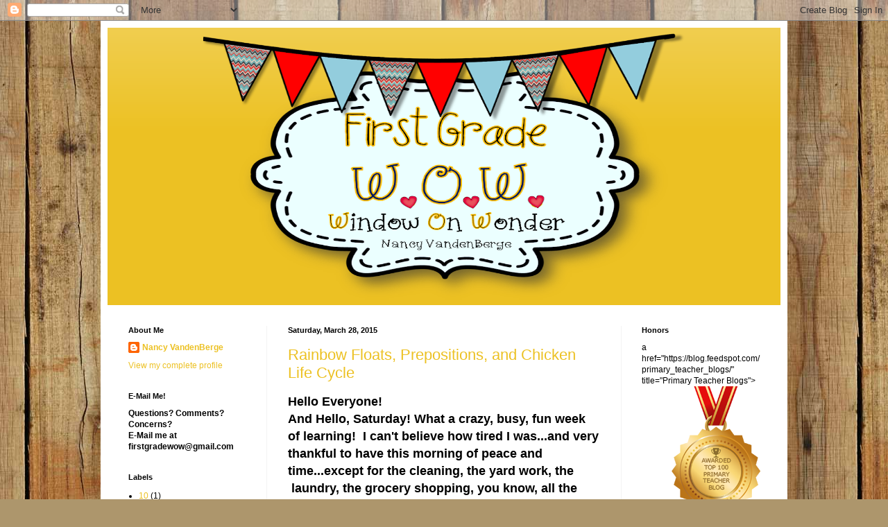

--- FILE ---
content_type: text/html; charset=UTF-8
request_url: https://firstgradewow.blogspot.com/2015/03/
body_size: 34849
content:
<!DOCTYPE html>
<html class='v2' dir='ltr' lang='en'>
<head>
<link href='https://www.blogger.com/static/v1/widgets/335934321-css_bundle_v2.css' rel='stylesheet' type='text/css'/>
<meta content='width=1100' name='viewport'/>
<meta content='text/html; charset=UTF-8' http-equiv='Content-Type'/>
<meta content='blogger' name='generator'/>
<link href='https://firstgradewow.blogspot.com/favicon.ico' rel='icon' type='image/x-icon'/>
<link href='http://firstgradewow.blogspot.com/2015/03/' rel='canonical'/>
<link rel="alternate" type="application/atom+xml" title="First Grade Wow - Atom" href="https://firstgradewow.blogspot.com/feeds/posts/default" />
<link rel="alternate" type="application/rss+xml" title="First Grade Wow - RSS" href="https://firstgradewow.blogspot.com/feeds/posts/default?alt=rss" />
<link rel="service.post" type="application/atom+xml" title="First Grade Wow - Atom" href="https://www.blogger.com/feeds/1110333711876725172/posts/default" />
<!--Can't find substitution for tag [blog.ieCssRetrofitLinks]-->
<meta content='http://firstgradewow.blogspot.com/2015/03/' property='og:url'/>
<meta content='First Grade Wow' property='og:title'/>
<meta content='First Grade WOW, Windows on Wonder' property='og:description'/>
<title>First Grade Wow: March 2015</title>
<style id='page-skin-1' type='text/css'><!--
/*
-----------------------------------------------
Blogger Template Style
Name:     Simple
Designer: Blogger
URL:      www.blogger.com
----------------------------------------------- */
/* Content
----------------------------------------------- */
body {
font: normal normal 12px Arial, Tahoma, Helvetica, FreeSans, sans-serif;
color: #000000;
background: #ad966c url(//themes.googleusercontent.com/image?id=1ZygE97_U_mmMOtoTGkMZll-JNbyfsqhAUw6zsMRGgk4ZzWbQsBOLV5GkQDV8YuZ0THk0) repeat scroll top center /* Credit: andynwt (http://www.istockphoto.com/file_closeup.php?id=8047432&platform=blogger) */;
padding: 0 40px 40px 40px;
}
html body .region-inner {
min-width: 0;
max-width: 100%;
width: auto;
}
h2 {
font-size: 22px;
}
a:link {
text-decoration:none;
color: #ecc123;
}
a:visited {
text-decoration:none;
color: #9a9a9a;
}
a:hover {
text-decoration:underline;
color: #fff028;
}
.body-fauxcolumn-outer .fauxcolumn-inner {
background: transparent none repeat scroll top left;
_background-image: none;
}
.body-fauxcolumn-outer .cap-top {
position: absolute;
z-index: 1;
height: 400px;
width: 100%;
}
.body-fauxcolumn-outer .cap-top .cap-left {
width: 100%;
background: transparent none repeat-x scroll top left;
_background-image: none;
}
.content-outer {
-moz-box-shadow: 0 0 40px rgba(0, 0, 0, .15);
-webkit-box-shadow: 0 0 5px rgba(0, 0, 0, .15);
-goog-ms-box-shadow: 0 0 10px #333333;
box-shadow: 0 0 40px rgba(0, 0, 0, .15);
margin-bottom: 1px;
}
.content-inner {
padding: 10px 10px;
}
.content-inner {
background-color: #ffffff;
}
/* Header
----------------------------------------------- */
.header-outer {
background: #ecc123 url(https://resources.blogblog.com/blogblog/data/1kt/simple/gradients_light.png) repeat-x scroll 0 -400px;
_background-image: none;
}
.Header h1 {
font: normal normal 60px Arial, Tahoma, Helvetica, FreeSans, sans-serif;
color: #ffffff;
text-shadow: 1px 2px 3px rgba(0, 0, 0, .2);
}
.Header h1 a {
color: #ffffff;
}
.Header .description {
font-size: 140%;
color: #ffffff;
}
.header-inner .Header .titlewrapper {
padding: 22px 30px;
}
.header-inner .Header .descriptionwrapper {
padding: 0 30px;
}
/* Tabs
----------------------------------------------- */
.tabs-inner .section:first-child {
border-top: 0 solid #f4f4f4;
}
.tabs-inner .section:first-child ul {
margin-top: -0;
border-top: 0 solid #f4f4f4;
border-left: 0 solid #f4f4f4;
border-right: 0 solid #f4f4f4;
}
.tabs-inner .widget ul {
background: #fbfbfb url(https://resources.blogblog.com/blogblog/data/1kt/simple/gradients_light.png) repeat-x scroll 0 -800px;
_background-image: none;
border-bottom: 1px solid #f4f4f4;
margin-top: 0;
margin-left: -30px;
margin-right: -30px;
}
.tabs-inner .widget li a {
display: inline-block;
padding: .6em 1em;
font: normal normal 14px Arial, Tahoma, Helvetica, FreeSans, sans-serif;
color: #a8a8a8;
border-left: 1px solid #ffffff;
border-right: 1px solid #f4f4f4;
}
.tabs-inner .widget li:first-child a {
border-left: none;
}
.tabs-inner .widget li.selected a, .tabs-inner .widget li a:hover {
color: #000000;
background-color: #f4f4f4;
text-decoration: none;
}
/* Columns
----------------------------------------------- */
.main-outer {
border-top: 0 solid #f4f4f4;
}
.fauxcolumn-left-outer .fauxcolumn-inner {
border-right: 1px solid #f4f4f4;
}
.fauxcolumn-right-outer .fauxcolumn-inner {
border-left: 1px solid #f4f4f4;
}
/* Headings
----------------------------------------------- */
div.widget > h2,
div.widget h2.title {
margin: 0 0 1em 0;
font: normal bold 11px Arial, Tahoma, Helvetica, FreeSans, sans-serif;
color: #000000;
}
/* Widgets
----------------------------------------------- */
.widget .zippy {
color: #a8a8a8;
text-shadow: 2px 2px 1px rgba(0, 0, 0, .1);
}
.widget .popular-posts ul {
list-style: none;
}
/* Posts
----------------------------------------------- */
h2.date-header {
font: normal bold 11px Arial, Tahoma, Helvetica, FreeSans, sans-serif;
}
.date-header span {
background-color: rgba(105, 105, 105, 0);
color: #000000;
padding: inherit;
letter-spacing: inherit;
margin: inherit;
}
.main-inner {
padding-top: 30px;
padding-bottom: 30px;
}
.main-inner .column-center-inner {
padding: 0 15px;
}
.main-inner .column-center-inner .section {
margin: 0 15px;
}
.post {
margin: 0 0 25px 0;
}
h3.post-title, .comments h4 {
font: normal normal 22px Arial, Tahoma, Helvetica, FreeSans, sans-serif;
margin: .75em 0 0;
}
.post-body {
font-size: 110%;
line-height: 1.4;
position: relative;
}
.post-body img, .post-body .tr-caption-container, .Profile img, .Image img,
.BlogList .item-thumbnail img {
padding: 2px;
background: #ffffff;
border: 1px solid #f4f4f4;
-moz-box-shadow: 1px 1px 5px rgba(0, 0, 0, .1);
-webkit-box-shadow: 1px 1px 5px rgba(0, 0, 0, .1);
box-shadow: 1px 1px 5px rgba(0, 0, 0, .1);
}
.post-body img, .post-body .tr-caption-container {
padding: 5px;
}
.post-body .tr-caption-container {
color: #000000;
}
.post-body .tr-caption-container img {
padding: 0;
background: transparent;
border: none;
-moz-box-shadow: 0 0 0 rgba(0, 0, 0, .1);
-webkit-box-shadow: 0 0 0 rgba(0, 0, 0, .1);
box-shadow: 0 0 0 rgba(0, 0, 0, .1);
}
.post-header {
margin: 0 0 1.5em;
line-height: 1.6;
font-size: 90%;
}
.post-footer {
margin: 20px -2px 0;
padding: 5px 10px;
color: #828282;
background-color: #ffffff;
border-bottom: 1px solid #f4f4f4;
line-height: 1.6;
font-size: 90%;
}
#comments .comment-author {
padding-top: 1.5em;
border-top: 1px solid #f4f4f4;
background-position: 0 1.5em;
}
#comments .comment-author:first-child {
padding-top: 0;
border-top: none;
}
.avatar-image-container {
margin: .2em 0 0;
}
#comments .avatar-image-container img {
border: 1px solid #f4f4f4;
}
/* Comments
----------------------------------------------- */
.comments .comments-content .icon.blog-author {
background-repeat: no-repeat;
background-image: url([data-uri]);
}
.comments .comments-content .loadmore a {
border-top: 1px solid #a8a8a8;
border-bottom: 1px solid #a8a8a8;
}
.comments .comment-thread.inline-thread {
background-color: #ffffff;
}
.comments .continue {
border-top: 2px solid #a8a8a8;
}
/* Accents
---------------------------------------------- */
.section-columns td.columns-cell {
border-left: 1px solid #f4f4f4;
}
.blog-pager {
background: transparent none no-repeat scroll top center;
}
.blog-pager-older-link, .home-link,
.blog-pager-newer-link {
background-color: #ffffff;
padding: 5px;
}
.footer-outer {
border-top: 0 dashed #bbbbbb;
}
/* Mobile
----------------------------------------------- */
body.mobile  {
background-size: auto;
}
.mobile .body-fauxcolumn-outer {
background: transparent none repeat scroll top left;
}
.mobile .body-fauxcolumn-outer .cap-top {
background-size: 100% auto;
}
.mobile .content-outer {
-webkit-box-shadow: 0 0 3px rgba(0, 0, 0, .15);
box-shadow: 0 0 3px rgba(0, 0, 0, .15);
}
.mobile .tabs-inner .widget ul {
margin-left: 0;
margin-right: 0;
}
.mobile .post {
margin: 0;
}
.mobile .main-inner .column-center-inner .section {
margin: 0;
}
.mobile .date-header span {
padding: 0.1em 10px;
margin: 0 -10px;
}
.mobile h3.post-title {
margin: 0;
}
.mobile .blog-pager {
background: transparent none no-repeat scroll top center;
}
.mobile .footer-outer {
border-top: none;
}
.mobile .main-inner, .mobile .footer-inner {
background-color: #ffffff;
}
.mobile-index-contents {
color: #000000;
}
.mobile-link-button {
background-color: #ecc123;
}
.mobile-link-button a:link, .mobile-link-button a:visited {
color: #ffffff;
}
.mobile .tabs-inner .section:first-child {
border-top: none;
}
.mobile .tabs-inner .PageList .widget-content {
background-color: #f4f4f4;
color: #000000;
border-top: 1px solid #f4f4f4;
border-bottom: 1px solid #f4f4f4;
}
.mobile .tabs-inner .PageList .widget-content .pagelist-arrow {
border-left: 1px solid #f4f4f4;
}
#header-inner img {
margin: 0 auto !important;
}
#header-inner {
text-align:center !important;
}
--></style>
<style id='template-skin-1' type='text/css'><!--
body {
min-width: 990px;
}
.content-outer, .content-fauxcolumn-outer, .region-inner {
min-width: 990px;
max-width: 990px;
_width: 990px;
}
.main-inner .columns {
padding-left: 230px;
padding-right: 230px;
}
.main-inner .fauxcolumn-center-outer {
left: 230px;
right: 230px;
/* IE6 does not respect left and right together */
_width: expression(this.parentNode.offsetWidth -
parseInt("230px") -
parseInt("230px") + 'px');
}
.main-inner .fauxcolumn-left-outer {
width: 230px;
}
.main-inner .fauxcolumn-right-outer {
width: 230px;
}
.main-inner .column-left-outer {
width: 230px;
right: 100%;
margin-left: -230px;
}
.main-inner .column-right-outer {
width: 230px;
margin-right: -230px;
}
#layout {
min-width: 0;
}
#layout .content-outer {
min-width: 0;
width: 800px;
}
#layout .region-inner {
min-width: 0;
width: auto;
}
body#layout div.add_widget {
padding: 8px;
}
body#layout div.add_widget a {
margin-left: 32px;
}
--></style>
<style>
    body {background-image:url(\/\/themes.googleusercontent.com\/image?id=1ZygE97_U_mmMOtoTGkMZll-JNbyfsqhAUw6zsMRGgk4ZzWbQsBOLV5GkQDV8YuZ0THk0);}
    
@media (max-width: 200px) { body {background-image:url(\/\/themes.googleusercontent.com\/image?id=1ZygE97_U_mmMOtoTGkMZll-JNbyfsqhAUw6zsMRGgk4ZzWbQsBOLV5GkQDV8YuZ0THk0&options=w200);}}
@media (max-width: 400px) and (min-width: 201px) { body {background-image:url(\/\/themes.googleusercontent.com\/image?id=1ZygE97_U_mmMOtoTGkMZll-JNbyfsqhAUw6zsMRGgk4ZzWbQsBOLV5GkQDV8YuZ0THk0&options=w400);}}
@media (max-width: 800px) and (min-width: 401px) { body {background-image:url(\/\/themes.googleusercontent.com\/image?id=1ZygE97_U_mmMOtoTGkMZll-JNbyfsqhAUw6zsMRGgk4ZzWbQsBOLV5GkQDV8YuZ0THk0&options=w800);}}
@media (max-width: 1200px) and (min-width: 801px) { body {background-image:url(\/\/themes.googleusercontent.com\/image?id=1ZygE97_U_mmMOtoTGkMZll-JNbyfsqhAUw6zsMRGgk4ZzWbQsBOLV5GkQDV8YuZ0THk0&options=w1200);}}
/* Last tag covers anything over one higher than the previous max-size cap. */
@media (min-width: 1201px) { body {background-image:url(\/\/themes.googleusercontent.com\/image?id=1ZygE97_U_mmMOtoTGkMZll-JNbyfsqhAUw6zsMRGgk4ZzWbQsBOLV5GkQDV8YuZ0THk0&options=w1600);}}
  </style>
<link href='https://www.blogger.com/dyn-css/authorization.css?targetBlogID=1110333711876725172&amp;zx=aa1ad21a-080b-4824-aab8-82c3f354e55a' media='none' onload='if(media!=&#39;all&#39;)media=&#39;all&#39;' rel='stylesheet'/><noscript><link href='https://www.blogger.com/dyn-css/authorization.css?targetBlogID=1110333711876725172&amp;zx=aa1ad21a-080b-4824-aab8-82c3f354e55a' rel='stylesheet'/></noscript>
<meta name='google-adsense-platform-account' content='ca-host-pub-1556223355139109'/>
<meta name='google-adsense-platform-domain' content='blogspot.com'/>

</head>
<body class='loading variant-bold'>
<div class='navbar section' id='navbar' name='Navbar'><div class='widget Navbar' data-version='1' id='Navbar1'><script type="text/javascript">
    function setAttributeOnload(object, attribute, val) {
      if(window.addEventListener) {
        window.addEventListener('load',
          function(){ object[attribute] = val; }, false);
      } else {
        window.attachEvent('onload', function(){ object[attribute] = val; });
      }
    }
  </script>
<div id="navbar-iframe-container"></div>
<script type="text/javascript" src="https://apis.google.com/js/platform.js"></script>
<script type="text/javascript">
      gapi.load("gapi.iframes:gapi.iframes.style.bubble", function() {
        if (gapi.iframes && gapi.iframes.getContext) {
          gapi.iframes.getContext().openChild({
              url: 'https://www.blogger.com/navbar/1110333711876725172?origin\x3dhttps://firstgradewow.blogspot.com',
              where: document.getElementById("navbar-iframe-container"),
              id: "navbar-iframe"
          });
        }
      });
    </script><script type="text/javascript">
(function() {
var script = document.createElement('script');
script.type = 'text/javascript';
script.src = '//pagead2.googlesyndication.com/pagead/js/google_top_exp.js';
var head = document.getElementsByTagName('head')[0];
if (head) {
head.appendChild(script);
}})();
</script>
</div></div>
<div class='body-fauxcolumns'>
<div class='fauxcolumn-outer body-fauxcolumn-outer'>
<div class='cap-top'>
<div class='cap-left'></div>
<div class='cap-right'></div>
</div>
<div class='fauxborder-left'>
<div class='fauxborder-right'></div>
<div class='fauxcolumn-inner'>
</div>
</div>
<div class='cap-bottom'>
<div class='cap-left'></div>
<div class='cap-right'></div>
</div>
</div>
</div>
<div class='content'>
<div class='content-fauxcolumns'>
<div class='fauxcolumn-outer content-fauxcolumn-outer'>
<div class='cap-top'>
<div class='cap-left'></div>
<div class='cap-right'></div>
</div>
<div class='fauxborder-left'>
<div class='fauxborder-right'></div>
<div class='fauxcolumn-inner'>
</div>
</div>
<div class='cap-bottom'>
<div class='cap-left'></div>
<div class='cap-right'></div>
</div>
</div>
</div>
<div class='content-outer'>
<div class='content-cap-top cap-top'>
<div class='cap-left'></div>
<div class='cap-right'></div>
</div>
<div class='fauxborder-left content-fauxborder-left'>
<div class='fauxborder-right content-fauxborder-right'></div>
<div class='content-inner'>
<header>
<div class='header-outer'>
<div class='header-cap-top cap-top'>
<div class='cap-left'></div>
<div class='cap-right'></div>
</div>
<div class='fauxborder-left header-fauxborder-left'>
<div class='fauxborder-right header-fauxborder-right'></div>
<div class='region-inner header-inner'>
<div class='header section' id='header' name='Header'><div class='widget Header' data-version='1' id='Header1'>
<div id='header-inner'>
<a href='https://firstgradewow.blogspot.com/' style='display: block'>
<img alt='First Grade Wow' height='400px; ' id='Header1_headerimg' src='https://blogger.googleusercontent.com/img/b/R29vZ2xl/AVvXsEhVugwO_DxyFTlyf9pq2kFNpCqcZBowfOrjbNE4yP9Qvq8l6PDP7mxOjX-glGVnvlypuVPozxXdOHro0iPZ8lsoVqdRYB-6zcJoT7v0dwJDp-TUCj05cxMQ7D-g8EPeXq_W2PSpj8w4uTA/s970/first+grade+wow+header+3.png' style='display: block' width='700px; '/>
</a>
</div>
</div></div>
</div>
</div>
<div class='header-cap-bottom cap-bottom'>
<div class='cap-left'></div>
<div class='cap-right'></div>
</div>
</div>
</header>
<div class='tabs-outer'>
<div class='tabs-cap-top cap-top'>
<div class='cap-left'></div>
<div class='cap-right'></div>
</div>
<div class='fauxborder-left tabs-fauxborder-left'>
<div class='fauxborder-right tabs-fauxborder-right'></div>
<div class='region-inner tabs-inner'>
<div class='tabs no-items section' id='crosscol' name='Cross-Column'></div>
<div class='tabs no-items section' id='crosscol-overflow' name='Cross-Column 2'></div>
</div>
</div>
<div class='tabs-cap-bottom cap-bottom'>
<div class='cap-left'></div>
<div class='cap-right'></div>
</div>
</div>
<div class='main-outer'>
<div class='main-cap-top cap-top'>
<div class='cap-left'></div>
<div class='cap-right'></div>
</div>
<div class='fauxborder-left main-fauxborder-left'>
<div class='fauxborder-right main-fauxborder-right'></div>
<div class='region-inner main-inner'>
<div class='columns fauxcolumns'>
<div class='fauxcolumn-outer fauxcolumn-center-outer'>
<div class='cap-top'>
<div class='cap-left'></div>
<div class='cap-right'></div>
</div>
<div class='fauxborder-left'>
<div class='fauxborder-right'></div>
<div class='fauxcolumn-inner'>
</div>
</div>
<div class='cap-bottom'>
<div class='cap-left'></div>
<div class='cap-right'></div>
</div>
</div>
<div class='fauxcolumn-outer fauxcolumn-left-outer'>
<div class='cap-top'>
<div class='cap-left'></div>
<div class='cap-right'></div>
</div>
<div class='fauxborder-left'>
<div class='fauxborder-right'></div>
<div class='fauxcolumn-inner'>
</div>
</div>
<div class='cap-bottom'>
<div class='cap-left'></div>
<div class='cap-right'></div>
</div>
</div>
<div class='fauxcolumn-outer fauxcolumn-right-outer'>
<div class='cap-top'>
<div class='cap-left'></div>
<div class='cap-right'></div>
</div>
<div class='fauxborder-left'>
<div class='fauxborder-right'></div>
<div class='fauxcolumn-inner'>
</div>
</div>
<div class='cap-bottom'>
<div class='cap-left'></div>
<div class='cap-right'></div>
</div>
</div>
<!-- corrects IE6 width calculation -->
<div class='columns-inner'>
<div class='column-center-outer'>
<div class='column-center-inner'>
<div class='main section' id='main' name='Main'><div class='widget Blog' data-version='1' id='Blog1'>
<div class='blog-posts hfeed'>

          <div class="date-outer">
        
<h2 class='date-header'><span>Saturday, March 28, 2015</span></h2>

          <div class="date-posts">
        
<div class='post-outer'>
<div class='post hentry uncustomized-post-template' itemprop='blogPost' itemscope='itemscope' itemtype='http://schema.org/BlogPosting'>
<meta content='https://blogger.googleusercontent.com/img/b/R29vZ2xl/AVvXsEi5QzRYGbVPkblwyPbAJgt8j3C1nQ2FvejmrHzRBVgM51XZsJdiCgLGUq1KoF9jbmOdkrvimhNzgZxWk2qWeGBIhUicitN8t8mLdDuOuVCHd_dbCgOMEBuSeEpMLhT8adeH7ldyvFt7zfM/s1600/rainbow+float+cover.png' itemprop='image_url'/>
<meta content='1110333711876725172' itemprop='blogId'/>
<meta content='8996608866250777164' itemprop='postId'/>
<a name='8996608866250777164'></a>
<h3 class='post-title entry-title' itemprop='name'>
<a href='https://firstgradewow.blogspot.com/2015/03/rainbow-floats-prepositions-and-chicken.html'>Rainbow Floats, Prepositions, and Chicken Life Cycle</a>
</h3>
<div class='post-header'>
<div class='post-header-line-1'></div>
</div>
<div class='post-body entry-content' id='post-body-8996608866250777164' itemprop='description articleBody'>
<b><span style="font-family: Helvetica Neue, Arial, Helvetica, sans-serif; font-size: large;">Hello Everyone!</span></b><br />
<b><span style="font-family: Helvetica Neue, Arial, Helvetica, sans-serif; font-size: large;">And Hello, Saturday! What a crazy, busy, fun week of learning! &nbsp;I can't believe how tired I was...and very thankful to have this morning of peace and time...except for the cleaning, the yard work, the &nbsp;laundry, the grocery shopping, you know, all the "stuff" you don't have time to during the week when you work full+ time. &nbsp;But...I wouldn't have it any other way!</span></b><br />
<b><span style="font-family: Helvetica Neue, Arial, Helvetica, sans-serif; font-size: large;">Anyway, I wanted to show you some fun word work we did this week. We were working hard on oa and ow words, so it was the perfect time for our Rainbow Float unit!</span></b><br />
<div class="separator" style="clear: both; text-align: center;">
<br /><a href="https://blogger.googleusercontent.com/img/b/R29vZ2xl/AVvXsEi5QzRYGbVPkblwyPbAJgt8j3C1nQ2FvejmrHzRBVgM51XZsJdiCgLGUq1KoF9jbmOdkrvimhNzgZxWk2qWeGBIhUicitN8t8mLdDuOuVCHd_dbCgOMEBuSeEpMLhT8adeH7ldyvFt7zfM/s1600/rainbow+float+cover.png" imageanchor="1" style="margin-left: 1em; margin-right: 1em;"><img border="0" height="400" src="https://blogger.googleusercontent.com/img/b/R29vZ2xl/AVvXsEi5QzRYGbVPkblwyPbAJgt8j3C1nQ2FvejmrHzRBVgM51XZsJdiCgLGUq1KoF9jbmOdkrvimhNzgZxWk2qWeGBIhUicitN8t8mLdDuOuVCHd_dbCgOMEBuSeEpMLhT8adeH7ldyvFt7zfM/s1600/rainbow+float+cover.png" width="297" /></a></div>
<br />
<br />
<div class="separator" style="clear: both; text-align: center;">
<br /></div>
<br />
<div class="separator" style="clear: both; text-align: center;">
<a href="https://blogger.googleusercontent.com/img/b/R29vZ2xl/AVvXsEjPcfrpcDfvPmSErulkFhPQ_SQ7tf8gf6uedK62quirsYagG-pWhG0M8Eh-wGWczs5LQ0o6Q51cehhoNARjEeouTlbeDfVQCY6wIVjjvhlHItbePOCaiAKG4xIYopye_Im3zVM0hxhk1R8/s1600/rainbow+float+def.png" imageanchor="1" style="margin-left: 1em; margin-right: 1em;"><img border="0" height="400" src="https://blogger.googleusercontent.com/img/b/R29vZ2xl/AVvXsEjPcfrpcDfvPmSErulkFhPQ_SQ7tf8gf6uedK62quirsYagG-pWhG0M8Eh-wGWczs5LQ0o6Q51cehhoNARjEeouTlbeDfVQCY6wIVjjvhlHItbePOCaiAKG4xIYopye_Im3zVM0hxhk1R8/s1600/rainbow+float+def.png" width="277" /></a></div>
<div class="separator" style="clear: both; text-align: center;">
<br /><a href="https://blogger.googleusercontent.com/img/b/R29vZ2xl/AVvXsEiZ41ureOQNnPA97FunXtLX-B-hTFTuR3lTsUHOlYOaZYeVTa7KV0mGwcpI3sXRYDsqyZEuAwRkjynhx6pHk-9iv7IaxE6x4YWVQHE-LRexyF60MN7rzAHN6RkmJBCevbH9AL6Ojtq2uss/s1600/rainbow+float+cut+paste.png" imageanchor="1" style="margin-left: 1em; margin-right: 1em;"><img border="0" height="400" src="https://blogger.googleusercontent.com/img/b/R29vZ2xl/AVvXsEiZ41ureOQNnPA97FunXtLX-B-hTFTuR3lTsUHOlYOaZYeVTa7KV0mGwcpI3sXRYDsqyZEuAwRkjynhx6pHk-9iv7IaxE6x4YWVQHE-LRexyF60MN7rzAHN6RkmJBCevbH9AL6Ojtq2uss/s1600/rainbow+float+cut+paste.png" width="293" /></a></div>
<br />
<div class="separator" style="clear: both; text-align: center;">
<a href="https://blogger.googleusercontent.com/img/b/R29vZ2xl/AVvXsEjb8N8QHsfS2WBR4aeKk8ihWCd6jJP1ycXcEr5yhkGzOdm5XvJLjKSI_tNgnjTZJU5bJo9KZSpkouHaQPC1x8LQIFJGJGTbL99KxC0X-o8I_I3gCj1buknTLP5fSQHyLJk0HpCskpZQsvw/s1600/rainbow+float+sentences.png" imageanchor="1" style="margin-left: 1em; margin-right: 1em;"><img border="0" height="400" src="https://blogger.googleusercontent.com/img/b/R29vZ2xl/AVvXsEjb8N8QHsfS2WBR4aeKk8ihWCd6jJP1ycXcEr5yhkGzOdm5XvJLjKSI_tNgnjTZJU5bJo9KZSpkouHaQPC1x8LQIFJGJGTbL99KxC0X-o8I_I3gCj1buknTLP5fSQHyLJk0HpCskpZQsvw/s1600/rainbow+float+sentences.png" width="306" /></a></div>
<br />
<div class="separator" style="clear: both; text-align: center;">
<a href="https://blogger.googleusercontent.com/img/b/R29vZ2xl/AVvXsEij210_myo4FaJbfei7Iv0riQHdOhK6QGtRdxR4C-HzaBU-m0tMsTeT_yV0gILuXTWPkDwGma-aiREMOZaQzeF7Ct0JL6qcHcFxBNn1ex-qTBY4vhaCUwhEjR1JTAj-UyQguSGNUHP9gHU/s1600/rainbow+float+word+building.png" imageanchor="1" style="margin-left: 1em; margin-right: 1em;"><img border="0" height="400" src="https://blogger.googleusercontent.com/img/b/R29vZ2xl/AVvXsEij210_myo4FaJbfei7Iv0riQHdOhK6QGtRdxR4C-HzaBU-m0tMsTeT_yV0gILuXTWPkDwGma-aiREMOZaQzeF7Ct0JL6qcHcFxBNn1ex-qTBY4vhaCUwhEjR1JTAj-UyQguSGNUHP9gHU/s1600/rainbow+float+word+building.png" width="328" /></a></div>
<br />
<div class="separator" style="clear: both; text-align: center;">
<a href="https://blogger.googleusercontent.com/img/b/R29vZ2xl/AVvXsEgFA6Qzy9k4SaeRhV9w0nGMo5MiYfYJIXnW593VL9Fti-QIfUG2Oq7xGTHr2uCI0vsKPrBv-yEpGCk6PKeT2TaXZtWiXj9yMT9QcuEv8VRtfvmw7GjZciadUGoXWdTR6FDMTifvGStLPqs/s1600/rainbow+float+writing.png" imageanchor="1" style="margin-left: 1em; margin-right: 1em;"><img border="0" height="400" src="https://blogger.googleusercontent.com/img/b/R29vZ2xl/AVvXsEgFA6Qzy9k4SaeRhV9w0nGMo5MiYfYJIXnW593VL9Fti-QIfUG2Oq7xGTHr2uCI0vsKPrBv-yEpGCk6PKeT2TaXZtWiXj9yMT9QcuEv8VRtfvmw7GjZciadUGoXWdTR6FDMTifvGStLPqs/s1600/rainbow+float+writing.png" width="288" /></a></div>
<div class="separator" style="clear: both; text-align: center;">
<br /><a href="https://blogger.googleusercontent.com/img/b/R29vZ2xl/AVvXsEhNbY3zm-lQAJHFNnmYqexEVi04rGgoVuB9goxDGa5JjJspIwaXwFgf2H9emiPN7unaHmdQB2OY573Hmz4g76aUfQ0-mt9ulHvG3Hc2O3GQDgfdWvoXWak5IW8H81GqXgvTd05s1bXALeg/s1600/rainbow+float++float.png" imageanchor="1" style="margin-left: 1em; margin-right: 1em;"><img border="0" height="400" src="https://blogger.googleusercontent.com/img/b/R29vZ2xl/AVvXsEhNbY3zm-lQAJHFNnmYqexEVi04rGgoVuB9goxDGa5JjJspIwaXwFgf2H9emiPN7unaHmdQB2OY573Hmz4g76aUfQ0-mt9ulHvG3Hc2O3GQDgfdWvoXWak5IW8H81GqXgvTd05s1bXALeg/s1600/rainbow+float++float.png" width="297" /></a></div>
<div class="separator" style="clear: both; text-align: center;">
<br /></div>
<div class="separator" style="clear: both; text-align: center;">
<br /></div>
<div class="separator" style="clear: both; text-align: center;">
<b><span style="font-family: Helvetica Neue, Arial, Helvetica, sans-serif; font-size: large;">As a special memorable treat on Friday, we made Rainbow Floats!!&nbsp;</span></b></div>
<div class="separator" style="clear: both; text-align: center;">
<a href="https://blogger.googleusercontent.com/img/b/R29vZ2xl/AVvXsEj6c6vB84_t8T1onpm8GajaRG7-Nz_AtUo23xwpSRjVEZCzKGr7MXLgUTPUO_kaTeVoBvVURumm65PCWu18ObXLlg8XW1rmrpFZj84e_yAxgbwbs4CnFGGbm8XG-gvaSoPvayVa1jtJcW8/s1600/20150327_IMG_0087.JPG" imageanchor="1" style="margin-left: 1em; margin-right: 1em;"><img border="0" height="400" src="https://blogger.googleusercontent.com/img/b/R29vZ2xl/AVvXsEj6c6vB84_t8T1onpm8GajaRG7-Nz_AtUo23xwpSRjVEZCzKGr7MXLgUTPUO_kaTeVoBvVURumm65PCWu18ObXLlg8XW1rmrpFZj84e_yAxgbwbs4CnFGGbm8XG-gvaSoPvayVa1jtJcW8/s1600/20150327_IMG_0087.JPG" width="266" /></a></div>
<br />
<div class="separator" style="clear: both; text-align: center;">
<a href="https://blogger.googleusercontent.com/img/b/R29vZ2xl/AVvXsEi3f-n88c9oWNyTCEeXqyut84ofAHwPyfnZfH5wBvDQ4T6QrYWYPdD198FrQ1MWCHO2xUT4e9in9eBlB8V-VKF25V-xQeBH205eHplt1AwKc6DWvBLVstsT1FtGP0M0nET-ngiO9jP_0do/s1600/20150327_IMG_0088.JPG" imageanchor="1" style="margin-left: 1em; margin-right: 1em;"><img border="0" height="400" src="https://blogger.googleusercontent.com/img/b/R29vZ2xl/AVvXsEi3f-n88c9oWNyTCEeXqyut84ofAHwPyfnZfH5wBvDQ4T6QrYWYPdD198FrQ1MWCHO2xUT4e9in9eBlB8V-VKF25V-xQeBH205eHplt1AwKc6DWvBLVstsT1FtGP0M0nET-ngiO9jP_0do/s1600/20150327_IMG_0088.JPG" width="207" /></a></div>
<br />
<table align="center" cellpadding="0" cellspacing="0" class="tr-caption-container" style="margin-left: auto; margin-right: auto; text-align: center;"><tbody>
<tr><td style="text-align: center;"><a href="https://blogger.googleusercontent.com/img/b/R29vZ2xl/AVvXsEi9uwunSm3pnf-eywzNHtIWrzegPJ_ZcvM5dTytrl3I4XIWg0lvNv7KH8WJFr0KuBI36fL0KscAkbPGWY0J1fShEgP6usUsvxi3R49I5Ri-QovjiDIEuUsG2tGqt-cFcBeLiwVunKApQPA/s1600/20150327_IMG_0091.JPG" imageanchor="1" style="margin-left: auto; margin-right: auto;"><img border="0" height="382" src="https://blogger.googleusercontent.com/img/b/R29vZ2xl/AVvXsEi9uwunSm3pnf-eywzNHtIWrzegPJ_ZcvM5dTytrl3I4XIWg0lvNv7KH8WJFr0KuBI36fL0KscAkbPGWY0J1fShEgP6usUsvxi3R49I5Ri-QovjiDIEuUsG2tGqt-cFcBeLiwVunKApQPA/s1600/20150327_IMG_0091.JPG" width="400" /></a></td></tr>
<tr><td class="tr-caption" style="text-align: center;"><b><span style="font-family: Helvetica Neue, Arial, Helvetica, sans-serif; font-size: large;">(please note--these have not been edited)</span></b></td></tr>
</tbody></table>
<br />
<div class="separator" style="clear: both; text-align: center;">
<a href="https://blogger.googleusercontent.com/img/b/R29vZ2xl/AVvXsEgPyvJyaksaCfmtseErAjd_qGoMt3z8aNAutLV2X5AI3TmzN2kONoSrB3RTzIEcKHNpJQiTWKJmsD37LftyL0dA5xvdxZIK7whJ7hUb9m7gIuQg3GGP2S5rBM4xbODo73aS7tZJrvi6NQ8/s1600/20150327_IMG_0092.JPG" imageanchor="1" style="margin-left: 1em; margin-right: 1em;"><img border="0" height="400" src="https://blogger.googleusercontent.com/img/b/R29vZ2xl/AVvXsEgPyvJyaksaCfmtseErAjd_qGoMt3z8aNAutLV2X5AI3TmzN2kONoSrB3RTzIEcKHNpJQiTWKJmsD37LftyL0dA5xvdxZIK7whJ7hUb9m7gIuQg3GGP2S5rBM4xbODo73aS7tZJrvi6NQ8/s1600/20150327_IMG_0092.JPG" width="343" /></a></div>
<div class="separator" style="clear: both; text-align: center;">
<b><span style="font-family: Helvetica Neue, Arial, Helvetica, sans-serif; font-size: large;">Of course we had to write about our treat! &nbsp;I don't think the kids will forget about oa and ow!!</span></b></div>
<div class="separator" style="clear: both; text-align: center;">
<b><span style="font-family: Helvetica Neue, Arial, Helvetica, sans-serif; font-size: large;"><a href="https://drive.google.com/file/d/0B0bn51-8JcKsenVnTzlaR1hZY3M/view?usp=sharing" target="_blank">Here's the link to the OA OW unit if you want it!</a></span></b></div>
<div class="separator" style="clear: both; text-align: center;">
<b><br /></b></div>
<div class="separator" style="clear: both; text-align: center;">
<b><span style="font-family: Helvetica Neue, Arial, Helvetica, sans-serif; font-size: large;">We also worked hard on prepositions this week. &nbsp;I shared my preposition unit already, but I wanted to show you the end products for using Rosie's Walk as a mentor text.</span></b></div>
<div class="separator" style="clear: both; text-align: center;">
<a href="https://blogger.googleusercontent.com/img/b/R29vZ2xl/AVvXsEgl7GMK_csbR391alc0C1qqmpy5D-fmlBB0XHiJxe4GB-gwGR3-XhWxyzX75LavHCtra9SlY-lsh_j0JSylEk3Uhrp-aFBrh0rvGTP4DbxlOU4ul8M320VmJo-SgG4eu_VCvLcpq3yBs4s/s1600/20150323_IMG_0035.JPG" imageanchor="1" style="margin-left: 1em; margin-right: 1em;"><img border="0" height="272" src="https://blogger.googleusercontent.com/img/b/R29vZ2xl/AVvXsEgl7GMK_csbR391alc0C1qqmpy5D-fmlBB0XHiJxe4GB-gwGR3-XhWxyzX75LavHCtra9SlY-lsh_j0JSylEk3Uhrp-aFBrh0rvGTP4DbxlOU4ul8M320VmJo-SgG4eu_VCvLcpq3yBs4s/s1600/20150323_IMG_0035.JPG" width="400" /></a></div>
<div class="separator" style="clear: both; text-align: center;">
<br /></div>
<div class="separator" style="clear: both; text-align: center;">
<b><span style="font-family: Helvetica Neue, Arial, Helvetica, sans-serif; font-size: large;">Our cute little preposition anchor&nbsp;</span></b></div>
<br />
<div class="separator" style="clear: both; text-align: center;">
<a href="https://blogger.googleusercontent.com/img/b/R29vZ2xl/AVvXsEiUT1WSNTsjuM7s1hn3K8g_TVcHr5vBs8St9XsjH4H8UOogxDNVZaPJa7UGowcZblN70n-wnsyHZ0-SfJ_4CKzC_anIgEUH-8HyB9R4ipStZWvFxYv7HIqQlmhPqcM3PDpPLEF2yfnKw8k/s1600/20150323_IMG_0037.JPG" imageanchor="1" style="margin-left: 1em; margin-right: 1em;"><img border="0" height="266" src="https://blogger.googleusercontent.com/img/b/R29vZ2xl/AVvXsEiUT1WSNTsjuM7s1hn3K8g_TVcHr5vBs8St9XsjH4H8UOogxDNVZaPJa7UGowcZblN70n-wnsyHZ0-SfJ_4CKzC_anIgEUH-8HyB9R4ipStZWvFxYv7HIqQlmhPqcM3PDpPLEF2yfnKw8k/s1600/20150323_IMG_0037.JPG" width="400" /></a></div>
<div class="separator" style="clear: both; text-align: center;">
<b><span style="font-family: Helvetica Neue, Arial, Helvetica, sans-serif; font-size: large;">What? An interactive anchor?&nbsp;</span></b></div>
<br />
<div class="separator" style="clear: both; text-align: center;">
<a href="https://blogger.googleusercontent.com/img/b/R29vZ2xl/AVvXsEgAElC3gGEGaNLPu9AzCJr7aiy3fhaP2tB9S9okM1deLXPEAg8nItIchuYWbAJIQEKA4Yy6-aOiaxbvoE2xdKIYhQsixz83K2vhjcbra4FK0DyZcCCWFnCEjt4ebT_CM3gr-HcVALHkuEc/s1600/20150324_IMG_0056.JPG" imageanchor="1" style="margin-left: 1em; margin-right: 1em;"><img border="0" height="266" src="https://blogger.googleusercontent.com/img/b/R29vZ2xl/AVvXsEgAElC3gGEGaNLPu9AzCJr7aiy3fhaP2tB9S9okM1deLXPEAg8nItIchuYWbAJIQEKA4Yy6-aOiaxbvoE2xdKIYhQsixz83K2vhjcbra4FK0DyZcCCWFnCEjt4ebT_CM3gr-HcVALHkuEc/s1600/20150324_IMG_0056.JPG" width="400" /></a></div>
<br />
<div class="separator" style="clear: both; text-align: center;">
<a href="https://blogger.googleusercontent.com/img/b/R29vZ2xl/AVvXsEgy4jFp7nPb0sFlLNHqlmd0fe-CFdSZ4pvAP14KFhE4H9ys3-fi-x1T260f4JcHbNDXLwobaxo7OEx4WMnZF0JUs6f8Yd9M0AQpBpw2gZY9VWvDdaWAgT4mvGiZrIxmGGpbiQW1hkAS0VM/s1600/20150324_IMG_0058.JPG" imageanchor="1" style="margin-left: 1em; margin-right: 1em;"><img border="0" height="266" src="https://blogger.googleusercontent.com/img/b/R29vZ2xl/AVvXsEgy4jFp7nPb0sFlLNHqlmd0fe-CFdSZ4pvAP14KFhE4H9ys3-fi-x1T260f4JcHbNDXLwobaxo7OEx4WMnZF0JUs6f8Yd9M0AQpBpw2gZY9VWvDdaWAgT4mvGiZrIxmGGpbiQW1hkAS0VM/s1600/20150324_IMG_0058.JPG" width="400" /></a></div>
<br />
<div class="separator" style="clear: both; text-align: center;">
<a href="https://blogger.googleusercontent.com/img/b/R29vZ2xl/AVvXsEhnn9SSRibBltqoFeTe_9ppjKcOY4PtefczTkPIxoJzYsmMnVZkVgUmlE7kgKr6e0tbBe0egzqXGrtJ2eMh6oxSgNVqhoamo8K3O8t0wnjLWVRrI29hvpGsup9S6HSg5DLqBmCyyTXz2H4/s1600/20150324_IMG_0059.JPG" imageanchor="1" style="margin-left: 1em; margin-right: 1em;"><img border="0" height="202" src="https://blogger.googleusercontent.com/img/b/R29vZ2xl/AVvXsEhnn9SSRibBltqoFeTe_9ppjKcOY4PtefczTkPIxoJzYsmMnVZkVgUmlE7kgKr6e0tbBe0egzqXGrtJ2eMh6oxSgNVqhoamo8K3O8t0wnjLWVRrI29hvpGsup9S6HSg5DLqBmCyyTXz2H4/s1600/20150324_IMG_0059.JPG" width="400" /></a></div>
<div class="separator" style="clear: both; text-align: center;">
<br /></div>
<div class="separator" style="clear: both; text-align: center;">
<a href="https://drive.google.com/file/d/0B0bn51-8JcKsSU9TYlVVcXYzR1k/view?usp=sharing" target="_blank"><b><span style="font-family: Helvetica Neue, Arial, Helvetica, sans-serif; font-size: large;">Here's a link to our preposition unit! CLICK!</span></b></a></div>
<div class="separator" style="clear: both; text-align: center;">
<br /></div>
<div class="separator" style="clear: both; text-align: center;">
<b><span style="font-family: Helvetica Neue, Arial, Helvetica, sans-serif; font-size: large;"><br /></span></b></div>
<div class="separator" style="clear: both; text-align: center;">
<b><span style="font-family: Helvetica Neue, Arial, Helvetica, sans-serif; font-size: large;">Oh! I also wanted to share with you the hand to head and heart visual we made to culminate our study of the life cycle of a chicken. This was def. a feat of organization, and perseverance. The kids did it all except for the eyes. &nbsp;I finally got some of those circle punches! &nbsp;They are on sale this week at Hobby Lobby! Hooray! If you want to do this, make sure you have a hefty chunk of time! &nbsp;</span></b></div>
<div class="separator" style="clear: both; text-align: center;">
<a href="https://blogger.googleusercontent.com/img/b/R29vZ2xl/AVvXsEjmtoNeF86TVBlN-2NFkN9satqzICM_pZFsj8G8dBYCqXXwApWdlS5q3ZIYuTTmTL2lOn34ZmUxB5sLHVmy77VB2DYQD8avobYelDbtOGhXVVc7fNnJFzRHbWWH2HVp5VibyHxdNkEYtuc/s1600/20150327_IMG_0080.JPG" imageanchor="1" style="margin-left: 1em; margin-right: 1em;"><img border="0" height="266" src="https://blogger.googleusercontent.com/img/b/R29vZ2xl/AVvXsEjmtoNeF86TVBlN-2NFkN9satqzICM_pZFsj8G8dBYCqXXwApWdlS5q3ZIYuTTmTL2lOn34ZmUxB5sLHVmy77VB2DYQD8avobYelDbtOGhXVVc7fNnJFzRHbWWH2HVp5VibyHxdNkEYtuc/s1600/20150327_IMG_0080.JPG" width="400" /></a></div>
<br />
<div class="separator" style="clear: both; text-align: center;">
<a href="https://blogger.googleusercontent.com/img/b/R29vZ2xl/AVvXsEishpW2JH3n4r1EWaohmJ6-H0ZL2kR4ljsHyTtZWbAhUoFv9W43oe9d8D_9dMHr7aTIeJrvDOrgDaxrZSZCr_FIjQ52sWZTB7Fvx7qWy04Kx6W-B1qDmyXJGnVYcu3KzbvwgGQK1uQ37JI/s1600/20150327_IMG_0081.JPG" imageanchor="1" style="margin-left: 1em; margin-right: 1em;"><img border="0" height="266" src="https://blogger.googleusercontent.com/img/b/R29vZ2xl/AVvXsEishpW2JH3n4r1EWaohmJ6-H0ZL2kR4ljsHyTtZWbAhUoFv9W43oe9d8D_9dMHr7aTIeJrvDOrgDaxrZSZCr_FIjQ52sWZTB7Fvx7qWy04Kx6W-B1qDmyXJGnVYcu3KzbvwgGQK1uQ37JI/s1600/20150327_IMG_0081.JPG" width="400" /></a></div>
<br />
<div class="separator" style="clear: both; text-align: center;">
<a href="https://blogger.googleusercontent.com/img/b/R29vZ2xl/AVvXsEjYzwm3vjIN3ECPvg9FLXHEwjuC4Ej6yJoCHtVphrxSXOvbjAFAfRnRLP090AGiM5oj6GSUzukDBJXofDNociYmqqomOhSfLd2GmMnwJWt8dYX-c6W_ftSUL-6Z0J3GC_jLoExmALZHFw0/s1600/20150327_IMG_0082.JPG" imageanchor="1" style="margin-left: 1em; margin-right: 1em;"><img border="0" height="386" src="https://blogger.googleusercontent.com/img/b/R29vZ2xl/AVvXsEjYzwm3vjIN3ECPvg9FLXHEwjuC4Ej6yJoCHtVphrxSXOvbjAFAfRnRLP090AGiM5oj6GSUzukDBJXofDNociYmqqomOhSfLd2GmMnwJWt8dYX-c6W_ftSUL-6Z0J3GC_jLoExmALZHFw0/s1600/20150327_IMG_0082.JPG" width="400" /></a></div>
<br />
<div class="separator" style="clear: both; text-align: center;">
<a href="https://blogger.googleusercontent.com/img/b/R29vZ2xl/AVvXsEggTdIy7pQtTz9LdjwnliwZl0BYBLeEPFIBQkNFpHdtJ7KvNSXSEtdoKYZ59hIpms9EA7COSJB_H60ohFORfOaxf8m81PI7G_3YCfRDCXz_smTxWPBrAEU4my_fJ2P9U4i-W2GSGb0KcFk/s1600/20150327_IMG_0083.JPG" imageanchor="1" style="margin-left: 1em; margin-right: 1em;"><img border="0" height="400" src="https://blogger.googleusercontent.com/img/b/R29vZ2xl/AVvXsEggTdIy7pQtTz9LdjwnliwZl0BYBLeEPFIBQkNFpHdtJ7KvNSXSEtdoKYZ59hIpms9EA7COSJB_H60ohFORfOaxf8m81PI7G_3YCfRDCXz_smTxWPBrAEU4my_fJ2P9U4i-W2GSGb0KcFk/s1600/20150327_IMG_0083.JPG" width="285" /></a></div>
<br />
<div class="separator" style="clear: both; text-align: center;">
<a href="https://blogger.googleusercontent.com/img/b/R29vZ2xl/AVvXsEg3j6BtZl8pr3e_YzwLOvSbb-SVl0SRKEpcLPB003UVPoVGrNzeMVVpOz_oE7itd_KNjVYjI1OcN7BMqJl9u9kvmJNvfO6JzZHaI3IRrIRxCLrgvlkElaY3xQlPDUHrmMCFvQV9BmD-PI4/s1600/20150327_IMG_0084.JPG" imageanchor="1" style="margin-left: 1em; margin-right: 1em;"><img border="0" height="266" src="https://blogger.googleusercontent.com/img/b/R29vZ2xl/AVvXsEg3j6BtZl8pr3e_YzwLOvSbb-SVl0SRKEpcLPB003UVPoVGrNzeMVVpOz_oE7itd_KNjVYjI1OcN7BMqJl9u9kvmJNvfO6JzZHaI3IRrIRxCLrgvlkElaY3xQlPDUHrmMCFvQV9BmD-PI4/s1600/20150327_IMG_0084.JPG" width="400" /></a></div>
<br />
<div class="separator" style="clear: both; text-align: center;">
<a href="https://blogger.googleusercontent.com/img/b/R29vZ2xl/AVvXsEhHpx_KWAEjkrH5XHasVUciUfdVT4W_IGt5Db2q2i9rC_ZKf1Bfj6cgcWDwD-ODDZ3Ud0X4QLWJpJekun52dL5peW42S5XaeiGbY62YH5DlVmOqCbTiCjGHOCu2bUwgFAylhZR3qFa96Cs/s1600/20150327_IMG_0086.JPG" imageanchor="1" style="margin-left: 1em; margin-right: 1em;"><img border="0" height="198" src="https://blogger.googleusercontent.com/img/b/R29vZ2xl/AVvXsEhHpx_KWAEjkrH5XHasVUciUfdVT4W_IGt5Db2q2i9rC_ZKf1Bfj6cgcWDwD-ODDZ3Ud0X4QLWJpJekun52dL5peW42S5XaeiGbY62YH5DlVmOqCbTiCjGHOCu2bUwgFAylhZR3qFa96Cs/s1600/20150327_IMG_0086.JPG" width="400" /></a></div>
<div class="separator" style="clear: both; text-align: center;">
<br /></div>
<div class="separator" style="clear: both; text-align: center;">
<br /></div>
<div class="separator" style="clear: both; text-align: center;">
<b><span style="font-family: Helvetica Neue, Arial, Helvetica, sans-serif; font-size: large;">As you can tell, I almost always have a hands on visual component to any unit of study! Some may think this is just fluff, but I will tell you that this hand to head "fluff" is incredibly beneficial on so many levels. The activities not only help cement the objective to be learned, whether it be science, social studies, math, reading, or writing, but they are also lessons in listening, following directions, problem solving, organization, creativity, sequencing, fine motor development, visualization, differentiation, etc., etc., etc. &nbsp;Yes, for many of the visuals, there is a lot of guidance, and teacher direction, but sometimes kids need that component to help build confidence. &nbsp;Please know that I give my kids plenty of free creative development opportunities as well. &nbsp;The key is to strike a balance.&nbsp;</span></b></div>
<div class="separator" style="clear: both; text-align: center;">
<b><span style="font-family: Helvetica Neue, Arial, Helvetica, sans-serif; font-size: large;">Anyway, off my soapbox...If you would like the chicken life cycle unit and didn't grab it a few posts ago...<a href="https://drive.google.com/file/d/0B0bn51-8JcKseFFUeHRtRHFmNkE/view?usp=sharing" target="_blank">You can get it HERE!</a></span></b></div>
<div class="separator" style="clear: both; text-align: center;">
<b><span style="font-family: Helvetica Neue, Arial, Helvetica, sans-serif; font-size: large;"><br /></span></b></div>
<div class="separator" style="clear: both; text-align: center;">
<b><span style="font-family: Helvetica Neue, Arial, Helvetica, sans-serif; font-size: large;">Til next time, have a great weekend! I'm off to get all that fun weekend stuff done! Thank you so much for stopping by for a peek through our Window!</span></b></div>
<div class="separator" style="clear: both; text-align: center;">
<b><span style="font-family: Helvetica Neue, Arial, Helvetica, sans-serif; font-size: large;">Joyfully!</span></b></div>
<div class="separator" style="clear: both; text-align: center;">
<b><span style="font-family: Helvetica Neue, Arial, Helvetica, sans-serif; font-size: large;">Nancy</span></b></div>
<div class="separator" style="clear: both; text-align: center;">
<br /></div>
<div class="separator" style="clear: both; text-align: center;">
<br /></div>
<div class="separator" style="clear: both; text-align: center;">
<br /></div>
<br />
<div style='clear: both;'></div>
</div>
<div class='post-footer'>
<div class='post-footer-line post-footer-line-1'>
<span class='post-author vcard'>
Posted by
<span class='fn' itemprop='author' itemscope='itemscope' itemtype='http://schema.org/Person'>
<meta content='https://www.blogger.com/profile/09680249416846584646' itemprop='url'/>
<a class='g-profile' href='https://www.blogger.com/profile/09680249416846584646' rel='author' title='author profile'>
<span itemprop='name'>Nancy VandenBerge</span>
</a>
</span>
</span>
<span class='post-timestamp'>
at
<meta content='http://firstgradewow.blogspot.com/2015/03/rainbow-floats-prepositions-and-chicken.html' itemprop='url'/>
<a class='timestamp-link' href='https://firstgradewow.blogspot.com/2015/03/rainbow-floats-prepositions-and-chicken.html' rel='bookmark' title='permanent link'><abbr class='published' itemprop='datePublished' title='2015-03-28T10:07:00-07:00'>10:07&#8239;AM</abbr></a>
</span>
<span class='post-comment-link'>
<a class='comment-link' href='https://firstgradewow.blogspot.com/2015/03/rainbow-floats-prepositions-and-chicken.html#comment-form' onclick=''>
No comments:
  </a>
</span>
<span class='post-icons'>
<span class='item-control blog-admin pid-889075276'>
<a href='https://www.blogger.com/post-edit.g?blogID=1110333711876725172&postID=8996608866250777164&from=pencil' title='Edit Post'>
<img alt='' class='icon-action' height='18' src='https://resources.blogblog.com/img/icon18_edit_allbkg.gif' width='18'/>
</a>
</span>
</span>
<div class='post-share-buttons goog-inline-block'>
<a class='goog-inline-block share-button sb-email' href='https://www.blogger.com/share-post.g?blogID=1110333711876725172&postID=8996608866250777164&target=email' target='_blank' title='Email This'><span class='share-button-link-text'>Email This</span></a><a class='goog-inline-block share-button sb-blog' href='https://www.blogger.com/share-post.g?blogID=1110333711876725172&postID=8996608866250777164&target=blog' onclick='window.open(this.href, "_blank", "height=270,width=475"); return false;' target='_blank' title='BlogThis!'><span class='share-button-link-text'>BlogThis!</span></a><a class='goog-inline-block share-button sb-twitter' href='https://www.blogger.com/share-post.g?blogID=1110333711876725172&postID=8996608866250777164&target=twitter' target='_blank' title='Share to X'><span class='share-button-link-text'>Share to X</span></a><a class='goog-inline-block share-button sb-facebook' href='https://www.blogger.com/share-post.g?blogID=1110333711876725172&postID=8996608866250777164&target=facebook' onclick='window.open(this.href, "_blank", "height=430,width=640"); return false;' target='_blank' title='Share to Facebook'><span class='share-button-link-text'>Share to Facebook</span></a><a class='goog-inline-block share-button sb-pinterest' href='https://www.blogger.com/share-post.g?blogID=1110333711876725172&postID=8996608866250777164&target=pinterest' target='_blank' title='Share to Pinterest'><span class='share-button-link-text'>Share to Pinterest</span></a>
</div>
</div>
<div class='post-footer-line post-footer-line-2'>
<span class='post-labels'>
Labels:
<a href='https://firstgradewow.blogspot.com/search/label/free' rel='tag'>free</a>,
<a href='https://firstgradewow.blogspot.com/search/label/hands%20on%20visual' rel='tag'>hands on visual</a>,
<a href='https://firstgradewow.blogspot.com/search/label/life%20cycles' rel='tag'>life cycles</a>,
<a href='https://firstgradewow.blogspot.com/search/label/oa%20and%20ow' rel='tag'>oa and ow</a>,
<a href='https://firstgradewow.blogspot.com/search/label/prepositions' rel='tag'>prepositions</a>,
<a href='https://firstgradewow.blogspot.com/search/label/printable' rel='tag'>printable</a>,
<a href='https://firstgradewow.blogspot.com/search/label/Rosie%27s%20Walk' rel='tag'>Rosie&#39;s Walk</a>,
<a href='https://firstgradewow.blogspot.com/search/label/science' rel='tag'>science</a>,
<a href='https://firstgradewow.blogspot.com/search/label/word%20work' rel='tag'>word work</a>
</span>
</div>
<div class='post-footer-line post-footer-line-3'>
<span class='post-location'>
</span>
</div>
</div>
</div>
</div>

          </div></div>
        

          <div class="date-outer">
        
<h2 class='date-header'><span>Thursday, March 26, 2015</span></h2>

          <div class="date-posts">
        
<div class='post-outer'>
<div class='post hentry uncustomized-post-template' itemprop='blogPost' itemscope='itemscope' itemtype='http://schema.org/BlogPosting'>
<meta content='https://blogger.googleusercontent.com/img/b/R29vZ2xl/AVvXsEj8uFQVye9e1a1AlirNdETsZyqbIaHwyAGavrqwtcF0eM8xmfOLGe9WVmKQKB7rTzo3etLbv2ONreLldIzEnmvrJbE_dftRXYtsZVSAQpktTQuxO5_3J5kX1wCTTNwFLvKafy-VyHhXVOk/s1600/20150326_IMG_0067.JPG' itemprop='image_url'/>
<meta content='1110333711876725172' itemprop='blogId'/>
<meta content='3370026869907524494' itemprop='postId'/>
<a name='3370026869907524494'></a>
<h3 class='post-title entry-title' itemprop='name'>
<a href='https://firstgradewow.blogspot.com/2015/03/critical-writing-and-eggsact-numbers.html'>Critical writing and "Eggs"act numbers</a>
</h3>
<div class='post-header'>
<div class='post-header-line-1'></div>
</div>
<div class='post-body entry-content' id='post-body-3370026869907524494' itemprop='description articleBody'>
<b><span style="font-family: Helvetica Neue, Arial, Helvetica, sans-serif; font-size: large;">Hello Everyone!</span></b><br />
<b><span style="font-family: Helvetica Neue, Arial, Helvetica, sans-serif; font-size: large;">Hope your week is going well. Friday's coming!! And Spring is definitely in full swing! At this time of year we work hard to keep kids engaged in their learning and excited about math, writing, reading, etc. &nbsp;Yesterday our team met with our wonderful math instructional specialist. &nbsp;We got on the topic of writing critically during math. I do have to admit that I don't always give the kids time to write about their thinking after lessons in math. It's a time crunch thing, and an engagement thing!</span></b><br />
<b><span style="font-family: Helvetica Neue, Arial, Helvetica, sans-serif; font-size: large;">&nbsp;I posted the other day about math talks, but I have made a renewed effort to bring more writing into math as well. &nbsp;So, today, I scrapped my initial math plans and pulled a rabbit out of my hat. (Or should I say "pulled a Jelly Bird out of my hat!) &nbsp;Our mini lesson from Tuesday about comparing and ordering numbers by using hidden numbers was still fresh on our minds. &nbsp;Today I gave each kiddo his/her own 120 board and about 9 "jelly bird eggs." (We are studying the life cycle of birds, so the connection was obvious!) &nbsp;Each kiddo had to cover nine numbers on his board in a similar way as what we did earlier in the week. &nbsp;Then elbow buddies had to tell each other which numbers were covered. Of course they had to tell how they figured out the hidden numbers. After doing it several times, it was time to write about our thinking! &nbsp;We got a chance to do it in an engaging way for those who needed some extra encouragement. &nbsp;The kids wrote on an egg shape and then added a little face and nest. &nbsp;I love their thinking, their risk taking, and their confidence. Here are a couple of pictures!</span></b><br />
<div class="separator" style="clear: both; text-align: center;">
<a href="https://blogger.googleusercontent.com/img/b/R29vZ2xl/AVvXsEj8uFQVye9e1a1AlirNdETsZyqbIaHwyAGavrqwtcF0eM8xmfOLGe9WVmKQKB7rTzo3etLbv2ONreLldIzEnmvrJbE_dftRXYtsZVSAQpktTQuxO5_3J5kX1wCTTNwFLvKafy-VyHhXVOk/s1600/20150326_IMG_0067.JPG" imageanchor="1" style="margin-left: 1em; margin-right: 1em;"><img border="0" height="326" src="https://blogger.googleusercontent.com/img/b/R29vZ2xl/AVvXsEj8uFQVye9e1a1AlirNdETsZyqbIaHwyAGavrqwtcF0eM8xmfOLGe9WVmKQKB7rTzo3etLbv2ONreLldIzEnmvrJbE_dftRXYtsZVSAQpktTQuxO5_3J5kX1wCTTNwFLvKafy-VyHhXVOk/s1600/20150326_IMG_0067.JPG" width="400" /></a></div>
<br />
<div class="separator" style="clear: both; text-align: center;">
<a href="https://blogger.googleusercontent.com/img/b/R29vZ2xl/AVvXsEgsKvpKTeS63I_arelf_mcX0bixH0CrAWjwpQ5zOG80sVq2L8lWdCBRcLIttocT1fGXU8bWcxrl8dRnp40rr8QdbeeLJnbx7rR-fF2Weg91UFYJHdb88yyzCpABtGTTiW_GIGMvysBaVSk/s1600/20150326_IMG_0068.JPG" imageanchor="1" style="margin-left: 1em; margin-right: 1em;"><img border="0" height="266" src="https://blogger.googleusercontent.com/img/b/R29vZ2xl/AVvXsEgsKvpKTeS63I_arelf_mcX0bixH0CrAWjwpQ5zOG80sVq2L8lWdCBRcLIttocT1fGXU8bWcxrl8dRnp40rr8QdbeeLJnbx7rR-fF2Weg91UFYJHdb88yyzCpABtGTTiW_GIGMvysBaVSk/s1600/20150326_IMG_0068.JPG" width="400" /></a></div>
<br />
<div class="separator" style="clear: both; text-align: center;">
<a href="https://blogger.googleusercontent.com/img/b/R29vZ2xl/AVvXsEgQ4p56NC4weHEXfxm9TvFKgCRUtJ0I9LztgZr-bVMEgG8vZr5Hdb4uIJzm_yymU34DluQyiNJx_Zk2f92BDctnZtg12KQlbAJKkyHSuZnm396HraC8Qn1z2AegagfyObLrGcAGL44wCkk/s1600/20150326_IMG_0069.JPG" imageanchor="1" style="margin-left: 1em; margin-right: 1em;"><img border="0" height="266" src="https://blogger.googleusercontent.com/img/b/R29vZ2xl/AVvXsEgQ4p56NC4weHEXfxm9TvFKgCRUtJ0I9LztgZr-bVMEgG8vZr5Hdb4uIJzm_yymU34DluQyiNJx_Zk2f92BDctnZtg12KQlbAJKkyHSuZnm396HraC8Qn1z2AegagfyObLrGcAGL44wCkk/s1600/20150326_IMG_0069.JPG" width="400" /></a></div>
<br />
<div class="separator" style="clear: both; text-align: center;">
<a href="https://blogger.googleusercontent.com/img/b/R29vZ2xl/AVvXsEjTeobqGagaBivu-70Fjg3F5SihwDIZYu-5wUS6CVmWm_3myMyrjyNpbRiWgc53iIv-3ZqwkHU7gBsVhsCIahICSlc2iyzeRkaT52oqN66ZV8P9r_vYeWyS9JSd-r1BRiJTxUyggNIhu6Q/s1600/20150326_IMG_0070.JPG" imageanchor="1" style="margin-left: 1em; margin-right: 1em;"><img border="0" height="212" src="https://blogger.googleusercontent.com/img/b/R29vZ2xl/AVvXsEjTeobqGagaBivu-70Fjg3F5SihwDIZYu-5wUS6CVmWm_3myMyrjyNpbRiWgc53iIv-3ZqwkHU7gBsVhsCIahICSlc2iyzeRkaT52oqN66ZV8P9r_vYeWyS9JSd-r1BRiJTxUyggNIhu6Q/s1600/20150326_IMG_0070.JPG" width="400" /></a></div>
<br />
<div class="separator" style="clear: both; text-align: center;">
<a href="https://blogger.googleusercontent.com/img/b/R29vZ2xl/AVvXsEhhIQOhDIOEM9gW8Ol_NJNPTwhQUO6X9u1brWgj3ReMQfE-29HQnAtjEFfGCiZscWOu5ZDB-jwBVeopYWh32hrHSbCTDIidjh1TRFmG-H53vegnaH9ElKat3y6cS9Jt9ZRgX4dSNi2Ffcw/s1600/20150326_IMG_0071.JPG" imageanchor="1" style="margin-left: 1em; margin-right: 1em;"><img border="0" height="203" src="https://blogger.googleusercontent.com/img/b/R29vZ2xl/AVvXsEhhIQOhDIOEM9gW8Ol_NJNPTwhQUO6X9u1brWgj3ReMQfE-29HQnAtjEFfGCiZscWOu5ZDB-jwBVeopYWh32hrHSbCTDIidjh1TRFmG-H53vegnaH9ElKat3y6cS9Jt9ZRgX4dSNi2Ffcw/s1600/20150326_IMG_0071.JPG" width="400" /></a></div>
<br />
<div class="separator" style="clear: both; text-align: center;">
<a href="https://blogger.googleusercontent.com/img/b/R29vZ2xl/AVvXsEhfk6XJ2108idP8o7k3s_VR6dzfkFOTj0gA2exZeTcE_lak-sF4lmipJlO54iV6FGWTmnX2oU9VWAEV9Q6jI2K_t_KSQg0OllxrgqIbQxHYgfq_VDGB6OHtn-2Cawwj3zGpd_oudJUuPBc/s1600/20150326_IMG_0072.JPG" imageanchor="1" style="margin-left: 1em; margin-right: 1em;"><img border="0" height="391" src="https://blogger.googleusercontent.com/img/b/R29vZ2xl/AVvXsEhfk6XJ2108idP8o7k3s_VR6dzfkFOTj0gA2exZeTcE_lak-sF4lmipJlO54iV6FGWTmnX2oU9VWAEV9Q6jI2K_t_KSQg0OllxrgqIbQxHYgfq_VDGB6OHtn-2Cawwj3zGpd_oudJUuPBc/s1600/20150326_IMG_0072.JPG" width="400" /></a></div>
<br />
<div class="separator" style="clear: both; text-align: center;">
<a href="https://blogger.googleusercontent.com/img/b/R29vZ2xl/AVvXsEhcnaYR_Y3UnvY4K61bsJ4t_Tnmxu7ut25L5utcDRF3vmbh4PtPKTpvCLWQTMjFnayrdLUXbiHecKFL78HOq6OZ033L5acWVQPR5US_bTWQ6YFPALzvyj6-sVqXcMjG1qTMsgTAx4HeCos/s1600/20150326_IMG_0074.JPG" imageanchor="1" style="margin-left: 1em; margin-right: 1em;"><img border="0" height="310" src="https://blogger.googleusercontent.com/img/b/R29vZ2xl/AVvXsEhcnaYR_Y3UnvY4K61bsJ4t_Tnmxu7ut25L5utcDRF3vmbh4PtPKTpvCLWQTMjFnayrdLUXbiHecKFL78HOq6OZ033L5acWVQPR5US_bTWQ6YFPALzvyj6-sVqXcMjG1qTMsgTAx4HeCos/s1600/20150326_IMG_0074.JPG" width="400" /></a></div>
<br />
<div class="separator" style="clear: both; text-align: center;">
<a href="https://blogger.googleusercontent.com/img/b/R29vZ2xl/AVvXsEjHltCTUfquG5NbvZlSTG0pyxP3C7wT_fYoKNK7lmtghagG_wuWOmjMzg3yx8k27KKo-83URT1rcWSBq8TnhHThkz5jjZeU8rZ_S6IKhoCQULBBjaNCpEAYPGktpodaUIyvkYfnVfhj1XM/s1600/20150326_IMG_0075.JPG" imageanchor="1" style="margin-left: 1em; margin-right: 1em;"><img border="0" height="377" src="https://blogger.googleusercontent.com/img/b/R29vZ2xl/AVvXsEjHltCTUfquG5NbvZlSTG0pyxP3C7wT_fYoKNK7lmtghagG_wuWOmjMzg3yx8k27KKo-83URT1rcWSBq8TnhHThkz5jjZeU8rZ_S6IKhoCQULBBjaNCpEAYPGktpodaUIyvkYfnVfhj1XM/s1600/20150326_IMG_0075.JPG" width="400" /></a></div>
<br />
<div class="separator" style="clear: both; text-align: center;">
<a href="https://blogger.googleusercontent.com/img/b/R29vZ2xl/AVvXsEjhk-nuClAZkUshAA1gcnfjCubFTwmtQ0HEu_lXwCm9tZALNtS0YkpEG6X7gIxJHN_cQ0bZ3BSzJeMsAMVpUhkLaZKGMuv3YQwctirLvHVbvCairyfhIGMIrBJG7ANl4rCJAKNAmMYsJdo/s1600/20150326_IMG_0076.JPG" imageanchor="1" style="margin-left: 1em; margin-right: 1em;"><img border="0" height="327" src="https://blogger.googleusercontent.com/img/b/R29vZ2xl/AVvXsEjhk-nuClAZkUshAA1gcnfjCubFTwmtQ0HEu_lXwCm9tZALNtS0YkpEG6X7gIxJHN_cQ0bZ3BSzJeMsAMVpUhkLaZKGMuv3YQwctirLvHVbvCairyfhIGMIrBJG7ANl4rCJAKNAmMYsJdo/s1600/20150326_IMG_0076.JPG" width="400" /></a></div>
<br />
<div class="separator" style="clear: both; text-align: center;">
<a href="https://blogger.googleusercontent.com/img/b/R29vZ2xl/AVvXsEimvkeaZl4rnv23sKzMm-cYKZVqMvw9_r-0ju7ekmxz8VDYBoPQf0jkmkx1zJVXwTEzyhwP836HRV3THIjJtKh5iW94fFUQ1mNvMRwchTIcZTaWUB-ApU6Phkhecsfe3w84t8f7-Sn5C5o/s1600/20150326_IMG_0078.JPG" imageanchor="1" style="margin-left: 1em; margin-right: 1em;"><img border="0" height="177" src="https://blogger.googleusercontent.com/img/b/R29vZ2xl/AVvXsEimvkeaZl4rnv23sKzMm-cYKZVqMvw9_r-0ju7ekmxz8VDYBoPQf0jkmkx1zJVXwTEzyhwP836HRV3THIjJtKh5iW94fFUQ1mNvMRwchTIcZTaWUB-ApU6Phkhecsfe3w84t8f7-Sn5C5o/s1600/20150326_IMG_0078.JPG" width="400" /></a></div>
<br />
<div class="separator" style="clear: both; text-align: center;">
<a href="https://blogger.googleusercontent.com/img/b/R29vZ2xl/AVvXsEgaCfWfsgPnXaBdxEvAtaoRAQe-E_IZc2R7-bQyM3CZRQjUGSKbDN7wIIcq3tUL2gBR_SEDTDMJ2YrsrQvNZaWahZIdeo-BPfu4RV5hDkrmyPbBZDs0HSW-1O49qlQM1vE1E-fy7JlOkI8/s1600/20150326_IMG_0079.JPG" imageanchor="1" style="margin-left: 1em; margin-right: 1em;"><img border="0" height="315" src="https://blogger.googleusercontent.com/img/b/R29vZ2xl/AVvXsEgaCfWfsgPnXaBdxEvAtaoRAQe-E_IZc2R7-bQyM3CZRQjUGSKbDN7wIIcq3tUL2gBR_SEDTDMJ2YrsrQvNZaWahZIdeo-BPfu4RV5hDkrmyPbBZDs0HSW-1O49qlQM1vE1E-fy7JlOkI8/s1600/20150326_IMG_0079.JPG" width="400" /></a></div>
<div class="separator" style="clear: both; text-align: center;">
<br /></div>
<div class="separator" style="clear: both; text-align: center;">
<b><span style="font-family: Helvetica Neue, Arial, Helvetica, sans-serif; font-size: large;">Great job, kids!!! I love it when spontaneous lessons work out!! This quick lesson showed me the importance of the written component to every day math. &nbsp;I hope I can keep the enthusiasm and engagement going!!</span></b></div>
<div class="separator" style="clear: both; text-align: center;">
<b><span style="font-family: Helvetica Neue, Arial, Helvetica, sans-serif; font-size: large;"><br /></span></b></div>
<div class="separator" style="clear: both; text-align: center;">
<b><span style="font-family: Helvetica Neue, Arial, Helvetica, sans-serif; font-size: large;">Thanks for stopping by!&nbsp;</span></b></div>
<div class="separator" style="clear: both; text-align: center;">
<b><span style="font-family: Helvetica Neue, Arial, Helvetica, sans-serif; font-size: large;">Joyfully!</span></b></div>
<div class="separator" style="clear: both; text-align: center;">
<b><span style="font-family: Helvetica Neue, Arial, Helvetica, sans-serif; font-size: large;">Nancy</span></b></div>
<div style='clear: both;'></div>
</div>
<div class='post-footer'>
<div class='post-footer-line post-footer-line-1'>
<span class='post-author vcard'>
Posted by
<span class='fn' itemprop='author' itemscope='itemscope' itemtype='http://schema.org/Person'>
<meta content='https://www.blogger.com/profile/09680249416846584646' itemprop='url'/>
<a class='g-profile' href='https://www.blogger.com/profile/09680249416846584646' rel='author' title='author profile'>
<span itemprop='name'>Nancy VandenBerge</span>
</a>
</span>
</span>
<span class='post-timestamp'>
at
<meta content='http://firstgradewow.blogspot.com/2015/03/critical-writing-and-eggsact-numbers.html' itemprop='url'/>
<a class='timestamp-link' href='https://firstgradewow.blogspot.com/2015/03/critical-writing-and-eggsact-numbers.html' rel='bookmark' title='permanent link'><abbr class='published' itemprop='datePublished' title='2015-03-26T16:14:00-07:00'>4:14&#8239;PM</abbr></a>
</span>
<span class='post-comment-link'>
<a class='comment-link' href='https://firstgradewow.blogspot.com/2015/03/critical-writing-and-eggsact-numbers.html#comment-form' onclick=''>
No comments:
  </a>
</span>
<span class='post-icons'>
<span class='item-control blog-admin pid-889075276'>
<a href='https://www.blogger.com/post-edit.g?blogID=1110333711876725172&postID=3370026869907524494&from=pencil' title='Edit Post'>
<img alt='' class='icon-action' height='18' src='https://resources.blogblog.com/img/icon18_edit_allbkg.gif' width='18'/>
</a>
</span>
</span>
<div class='post-share-buttons goog-inline-block'>
<a class='goog-inline-block share-button sb-email' href='https://www.blogger.com/share-post.g?blogID=1110333711876725172&postID=3370026869907524494&target=email' target='_blank' title='Email This'><span class='share-button-link-text'>Email This</span></a><a class='goog-inline-block share-button sb-blog' href='https://www.blogger.com/share-post.g?blogID=1110333711876725172&postID=3370026869907524494&target=blog' onclick='window.open(this.href, "_blank", "height=270,width=475"); return false;' target='_blank' title='BlogThis!'><span class='share-button-link-text'>BlogThis!</span></a><a class='goog-inline-block share-button sb-twitter' href='https://www.blogger.com/share-post.g?blogID=1110333711876725172&postID=3370026869907524494&target=twitter' target='_blank' title='Share to X'><span class='share-button-link-text'>Share to X</span></a><a class='goog-inline-block share-button sb-facebook' href='https://www.blogger.com/share-post.g?blogID=1110333711876725172&postID=3370026869907524494&target=facebook' onclick='window.open(this.href, "_blank", "height=430,width=640"); return false;' target='_blank' title='Share to Facebook'><span class='share-button-link-text'>Share to Facebook</span></a><a class='goog-inline-block share-button sb-pinterest' href='https://www.blogger.com/share-post.g?blogID=1110333711876725172&postID=3370026869907524494&target=pinterest' target='_blank' title='Share to Pinterest'><span class='share-button-link-text'>Share to Pinterest</span></a>
</div>
</div>
<div class='post-footer-line post-footer-line-2'>
<span class='post-labels'>
Labels:
<a href='https://firstgradewow.blogspot.com/search/label/comparing%20and%20ordering%20numbers' rel='tag'>comparing and ordering numbers</a>,
<a href='https://firstgradewow.blogspot.com/search/label/critical%20writing' rel='tag'>critical writing</a>,
<a href='https://firstgradewow.blogspot.com/search/label/math' rel='tag'>math</a>
</span>
</div>
<div class='post-footer-line post-footer-line-3'>
<span class='post-location'>
</span>
</div>
</div>
</div>
</div>

          </div></div>
        

          <div class="date-outer">
        
<h2 class='date-header'><span>Tuesday, March 24, 2015</span></h2>

          <div class="date-posts">
        
<div class='post-outer'>
<div class='post hentry uncustomized-post-template' itemprop='blogPost' itemscope='itemscope' itemtype='http://schema.org/BlogPosting'>
<meta content='https://blogger.googleusercontent.com/img/b/R29vZ2xl/AVvXsEjWuPVvfr5P_KRy0bdg4DXXOiFkAwkri6a7pJxOXX5XhdiZJoqyU2BB5JEaCmICXF2PLTuykhbOihLD4lDoskkpE4jM-2LbgVjAANMovMfqlMkZDn6SQfJeHoheEUPjV62WYDApgguV1zM/s1600/20150324_IMG_0046.JPG' itemprop='image_url'/>
<meta content='1110333711876725172' itemprop='blogId'/>
<meta content='7257007133551850194' itemprop='postId'/>
<a name='7257007133551850194'></a>
<h3 class='post-title entry-title' itemprop='name'>
<a href='https://firstgradewow.blogspot.com/2015/03/thats-eggsactly-what-i-was-thinking.html'>That's "eggs"actly what I was thinking!</a>
</h3>
<div class='post-header'>
<div class='post-header-line-1'></div>
</div>
<div class='post-body entry-content' id='post-body-7257007133551850194' itemprop='description articleBody'>
<b><span style="font-family: Helvetica Neue, Arial, Helvetica, sans-serif; font-size: large;">Hello Everyone!</span></b><br />
<b><span style="font-family: Helvetica Neue, Arial, Helvetica, sans-serif; font-size: large;">Thanks for stopping by for a peek today!! When I tell parents that they won't see a lot of math papers, flash cards, timed tests, etc. coming home and that we do a lot of <u>talking</u> in math, they are a bit surprised. &nbsp;"Math Talk" is a huge part of my math mini lessons. &nbsp;After we are finished with our math notebook (where self discovery spiraling number sense is abundant) I usually have a lesson with abundant math talk. This week we are working on understanding, describing, and generating relationships between numbers up to 120. So, it was time to bring out the lifesized 120 board. Yes! That shower curtain one. ( If you haven't made yours yet, I'm just here to tell you, I use it all the time!! ) &nbsp;Today, along with the board, I also had a cute little stuffed chick and 8 paper eggs with question marks on them, and a paper frame. We called the lesson "Eggs"act Math! The kids also brought their whiteboards. &nbsp;I asked the kids to close their eyes as I placed the chick, the frame, and the eggs on the board. When all were set, the kids opened their eyes and had to figure out what numbers were covered and ultimately what number was hiding under the chick! OH! The conversations!! "What clues do we have?" "Where should we start?" "I think we can figure it all out with just one clue!" Then they got to work on their whiteboards. After recording their thoughts, there was more "talk." Kids shared what strategies they used to help them solve. &nbsp;There were many different ways. I heard a lot of comparative and relational language! &nbsp; Here are a couple of pics. I wish I could have recorded their voices!</span></b><br />
<br />
<div class="separator" style="clear: both; text-align: center;">
<a href="https://blogger.googleusercontent.com/img/b/R29vZ2xl/AVvXsEjWuPVvfr5P_KRy0bdg4DXXOiFkAwkri6a7pJxOXX5XhdiZJoqyU2BB5JEaCmICXF2PLTuykhbOihLD4lDoskkpE4jM-2LbgVjAANMovMfqlMkZDn6SQfJeHoheEUPjV62WYDApgguV1zM/s1600/20150324_IMG_0046.JPG" imageanchor="1" style="margin-left: 1em; margin-right: 1em;"><img border="0" height="266" src="https://blogger.googleusercontent.com/img/b/R29vZ2xl/AVvXsEjWuPVvfr5P_KRy0bdg4DXXOiFkAwkri6a7pJxOXX5XhdiZJoqyU2BB5JEaCmICXF2PLTuykhbOihLD4lDoskkpE4jM-2LbgVjAANMovMfqlMkZDn6SQfJeHoheEUPjV62WYDApgguV1zM/s1600/20150324_IMG_0046.JPG" width="400" /></a></div>
<br />
<div class="separator" style="clear: both; text-align: center;">
<a href="https://blogger.googleusercontent.com/img/b/R29vZ2xl/AVvXsEj5O5rxeqZ4-fJaTJ4mn6oSESZVx9Xf_434UoCvEvGj5aSNT7E6sP6Sv3eekNkcg9Kmqp1JztShtq0AWZgziF-yzi8NYWizYipXB3vbKFFLUQwrLZppq1f7K3oo3_s48tEAcKp01MKTl0g/s1600/20150324_IMG_0048.JPG" imageanchor="1" style="margin-left: 1em; margin-right: 1em;"><img border="0" height="346" src="https://blogger.googleusercontent.com/img/b/R29vZ2xl/AVvXsEj5O5rxeqZ4-fJaTJ4mn6oSESZVx9Xf_434UoCvEvGj5aSNT7E6sP6Sv3eekNkcg9Kmqp1JztShtq0AWZgziF-yzi8NYWizYipXB3vbKFFLUQwrLZppq1f7K3oo3_s48tEAcKp01MKTl0g/s1600/20150324_IMG_0048.JPG" width="400" /></a></div>
<div class="separator" style="clear: both; text-align: center;">
<br /></div>
<div class="separator" style="clear: both; text-align: center;">
<br /></div>
<div class="separator" style="clear: both; text-align: center;">
<a href="https://blogger.googleusercontent.com/img/b/R29vZ2xl/AVvXsEgr0XV-MYunPIeF-VV3ze3ompsOh0TeYJ6ZexifU3KQ9V4y9DdrsZroSAWlrVoXi2DRh0icVBxwweTB1NQotyjz0um3hwVPQg54zlWqUJi22SQVom6cr3LJE78JqpP7ertQlqlia6iz2_E/s1600/20150324_IMG_0050.JPG" imageanchor="1" style="margin-left: 1em; margin-right: 1em;"><img border="0" height="266" src="https://blogger.googleusercontent.com/img/b/R29vZ2xl/AVvXsEgr0XV-MYunPIeF-VV3ze3ompsOh0TeYJ6ZexifU3KQ9V4y9DdrsZroSAWlrVoXi2DRh0icVBxwweTB1NQotyjz0um3hwVPQg54zlWqUJi22SQVom6cr3LJE78JqpP7ertQlqlia6iz2_E/s1600/20150324_IMG_0050.JPG" width="400" /></a></div>
<div class="separator" style="clear: both; text-align: center;">
<br /></div>
<div class="separator" style="clear: both; text-align: center;">
<br /></div>
<div class="separator" style="clear: both; text-align: center;">
<br /></div>
<div class="separator" style="clear: both; text-align: center;">
<b><span style="font-family: Helvetica Neue, Arial, Helvetica, sans-serif; font-size: large;">After doing it once, I picked some kids to "hide" some numbers.</span></b></div>
<div class="separator" style="clear: both; text-align: center;">
<br /></div>
<div class="separator" style="clear: both; text-align: center;">
<a href="https://blogger.googleusercontent.com/img/b/R29vZ2xl/AVvXsEgWD_7Vnv1LO4rJMWmI5hqeXrJ4Ey4ATZeyLk5BIywh8Q_ja29I0TR8frHM4PznC8TFG_0hSbQQZIw_EGzhf7SQ71kuhNQKCpLB0oEZPbKz277C9AjRFRhg6vwxI1Z1bciGYCNaATK7Qyk/s1600/20150324_IMG_0043.JPG" imageanchor="1" style="margin-left: 1em; margin-right: 1em;"><img border="0" height="266" src="https://blogger.googleusercontent.com/img/b/R29vZ2xl/AVvXsEgWD_7Vnv1LO4rJMWmI5hqeXrJ4Ey4ATZeyLk5BIywh8Q_ja29I0TR8frHM4PznC8TFG_0hSbQQZIw_EGzhf7SQ71kuhNQKCpLB0oEZPbKz277C9AjRFRhg6vwxI1Z1bciGYCNaATK7Qyk/s1600/20150324_IMG_0043.JPG" width="400" /></a></div>
<br />
<div class="separator" style="clear: both; text-align: center;">
<a href="https://blogger.googleusercontent.com/img/b/R29vZ2xl/AVvXsEiuAolwFLtL2OfYiTkEyFJ3FWV04oaEBf7XTpRsi1xn-QL68lhFgonEp3NxGOXAAVYZiqe3HcYfeYtFzm99Wuf7-eFHhxqzMbA9fm-RWCuLEJY9JgRpXWGavMROr1emh3chDN-hDV3Yrnk/s1600/20150324_IMG_0045.JPG" imageanchor="1" style="margin-left: 1em; margin-right: 1em;"><img border="0" height="266" src="https://blogger.googleusercontent.com/img/b/R29vZ2xl/AVvXsEiuAolwFLtL2OfYiTkEyFJ3FWV04oaEBf7XTpRsi1xn-QL68lhFgonEp3NxGOXAAVYZiqe3HcYfeYtFzm99Wuf7-eFHhxqzMbA9fm-RWCuLEJY9JgRpXWGavMROr1emh3chDN-hDV3Yrnk/s1600/20150324_IMG_0045.JPG" width="400" /></a></div>
<br />
<div class="separator" style="clear: both; text-align: center;">
<br /></div>
<br />
<div class="separator" style="clear: both; text-align: center;">
<a href="https://blogger.googleusercontent.com/img/b/R29vZ2xl/AVvXsEhjnJ4bXphs1qKEwZGvaLVs7TBMdXL2WC7pGIsDjP7ClmRPifTZb7UYyBDB9lfuvXhI0qHFRHuWrBRqYAEpK1YOrtWHd8x3sVlkvYfvtJH-H0DjOWRqs8OvMmCIkdI5ZdUe9XU7FaYC2Xs/s1600/20150324_IMG_0053.JPG" imageanchor="1" style="margin-left: 1em; margin-right: 1em;"><img border="0" height="266" src="https://blogger.googleusercontent.com/img/b/R29vZ2xl/AVvXsEhjnJ4bXphs1qKEwZGvaLVs7TBMdXL2WC7pGIsDjP7ClmRPifTZb7UYyBDB9lfuvXhI0qHFRHuWrBRqYAEpK1YOrtWHd8x3sVlkvYfvtJH-H0DjOWRqs8OvMmCIkdI5ZdUe9XU7FaYC2Xs/s1600/20150324_IMG_0053.JPG" width="400" /></a></div>
<div class="separator" style="clear: both; text-align: center;">
<br /></div>
<div class="separator" style="clear: both; text-align: center;">
<b><span style="font-family: Helvetica Neue, Arial, Helvetica, sans-serif; font-size: large;">Doing math lessons with a lot of constructive math talk takes some important pieces all working together. &nbsp;We first work hard on building a safe classroom environment where everyone's ideas are valued and respected. &nbsp;We can learn so much from each other...if we are willing to be risk takers. Sometimes our thinking is not correct, and we can also help with rethinking if we feel comfortable with each other. &nbsp;</span></b></div>
<div class="separator" style="clear: both; text-align: center;">
<b><span style="font-family: Helvetica Neue, Arial, Helvetica, sans-serif; font-size: large;">We also have to encourage the talking that helps all of us find different strategies to get our answers. math is not just about getting the right answer. Of course computation is very important....but it is so much more! It is problem solving and exploring many different thinking patterns and strategies. &nbsp;</span></b></div>
<div class="separator" style="clear: both; text-align: center;">
<b><span style="font-family: Helvetica Neue, Arial, Helvetica, sans-serif; font-size: large;">I also work very hard on stepping back from explaining everything and letting the kids make sense of numbers and the relationships they have to each other. &nbsp; I am there to spark, guide, and nurture. &nbsp;</span></b></div>
<div class="separator" style="clear: both; text-align: center;">
<b><span style="font-family: Helvetica Neue, Arial, Helvetica, sans-serif; font-size: large;"><br /></span></b></div>
<div class="separator" style="clear: both; text-align: center;">
<b><span style="font-family: Helvetica Neue, Arial, Helvetica, sans-serif; font-size: large;">The best part of this lesson?? &nbsp;When I hear the kids say they were going to do this at home! OOOOOHHH YEAH!! &nbsp;</span></b></div>
<div class="separator" style="clear: both; text-align: center;">
<b><span style="font-family: Helvetica Neue, Arial, Helvetica, sans-serif; font-size: large;"><br /></span></b></div>
<div class="separator" style="clear: both; text-align: center;">
<b><span style="font-family: Helvetica Neue, Arial, Helvetica, sans-serif; font-size: large;">I can't wait for tomorrow!! A bigger frame and a couple more chicks!! :)</span></b></div>
<div class="separator" style="clear: both; text-align: center;">
<b><span style="font-family: Helvetica Neue, Arial, Helvetica, sans-serif; font-size: large;"><br /></span></b></div>
<div class="separator" style="clear: both; text-align: center;">
<b><span style="font-family: Helvetica Neue, Arial, Helvetica, sans-serif; font-size: large;">Thanks for stopping by! &nbsp;Have a great week!! &nbsp;Hope you can fit some math talk into your day!!</span></b></div>
<div class="separator" style="clear: both; text-align: center;">
<b><span style="font-family: Helvetica Neue, Arial, Helvetica, sans-serif; font-size: large;">Joyfully!</span></b></div>
<div class="separator" style="clear: both; text-align: center;">
<b><span style="font-family: Helvetica Neue, Arial, Helvetica, sans-serif; font-size: large;">Nancy</span></b></div>
<div class="separator" style="clear: both; text-align: center;">
<br /></div>
<div class="separator" style="clear: both; text-align: center;">
<br /></div>
<div class="separator" style="clear: both; text-align: center;">
<br /></div>
<div style='clear: both;'></div>
</div>
<div class='post-footer'>
<div class='post-footer-line post-footer-line-1'>
<span class='post-author vcard'>
Posted by
<span class='fn' itemprop='author' itemscope='itemscope' itemtype='http://schema.org/Person'>
<meta content='https://www.blogger.com/profile/09680249416846584646' itemprop='url'/>
<a class='g-profile' href='https://www.blogger.com/profile/09680249416846584646' rel='author' title='author profile'>
<span itemprop='name'>Nancy VandenBerge</span>
</a>
</span>
</span>
<span class='post-timestamp'>
at
<meta content='http://firstgradewow.blogspot.com/2015/03/thats-eggsactly-what-i-was-thinking.html' itemprop='url'/>
<a class='timestamp-link' href='https://firstgradewow.blogspot.com/2015/03/thats-eggsactly-what-i-was-thinking.html' rel='bookmark' title='permanent link'><abbr class='published' itemprop='datePublished' title='2015-03-24T16:12:00-07:00'>4:12&#8239;PM</abbr></a>
</span>
<span class='post-comment-link'>
<a class='comment-link' href='https://firstgradewow.blogspot.com/2015/03/thats-eggsactly-what-i-was-thinking.html#comment-form' onclick=''>
No comments:
  </a>
</span>
<span class='post-icons'>
<span class='item-control blog-admin pid-889075276'>
<a href='https://www.blogger.com/post-edit.g?blogID=1110333711876725172&postID=7257007133551850194&from=pencil' title='Edit Post'>
<img alt='' class='icon-action' height='18' src='https://resources.blogblog.com/img/icon18_edit_allbkg.gif' width='18'/>
</a>
</span>
</span>
<div class='post-share-buttons goog-inline-block'>
<a class='goog-inline-block share-button sb-email' href='https://www.blogger.com/share-post.g?blogID=1110333711876725172&postID=7257007133551850194&target=email' target='_blank' title='Email This'><span class='share-button-link-text'>Email This</span></a><a class='goog-inline-block share-button sb-blog' href='https://www.blogger.com/share-post.g?blogID=1110333711876725172&postID=7257007133551850194&target=blog' onclick='window.open(this.href, "_blank", "height=270,width=475"); return false;' target='_blank' title='BlogThis!'><span class='share-button-link-text'>BlogThis!</span></a><a class='goog-inline-block share-button sb-twitter' href='https://www.blogger.com/share-post.g?blogID=1110333711876725172&postID=7257007133551850194&target=twitter' target='_blank' title='Share to X'><span class='share-button-link-text'>Share to X</span></a><a class='goog-inline-block share-button sb-facebook' href='https://www.blogger.com/share-post.g?blogID=1110333711876725172&postID=7257007133551850194&target=facebook' onclick='window.open(this.href, "_blank", "height=430,width=640"); return false;' target='_blank' title='Share to Facebook'><span class='share-button-link-text'>Share to Facebook</span></a><a class='goog-inline-block share-button sb-pinterest' href='https://www.blogger.com/share-post.g?blogID=1110333711876725172&postID=7257007133551850194&target=pinterest' target='_blank' title='Share to Pinterest'><span class='share-button-link-text'>Share to Pinterest</span></a>
</div>
</div>
<div class='post-footer-line post-footer-line-2'>
<span class='post-labels'>
Labels:
<a href='https://firstgradewow.blogspot.com/search/label/math' rel='tag'>math</a>,
<a href='https://firstgradewow.blogspot.com/search/label/math%20talk' rel='tag'>math talk</a>
</span>
</div>
<div class='post-footer-line post-footer-line-3'>
<span class='post-location'>
</span>
</div>
</div>
</div>
</div>

          </div></div>
        

          <div class="date-outer">
        
<h2 class='date-header'><span>Saturday, March 21, 2015</span></h2>

          <div class="date-posts">
        
<div class='post-outer'>
<div class='post hentry uncustomized-post-template' itemprop='blogPost' itemscope='itemscope' itemtype='http://schema.org/BlogPosting'>
<meta content='http://www.editions.scholastic.ca/books/app/webroot/img/spreads/9780545733120.jpg' itemprop='image_url'/>
<meta content='1110333711876725172' itemprop='blogId'/>
<meta content='8646042690954240968' itemprop='postId'/>
<a name='8646042690954240968'></a>
<h3 class='post-title entry-title' itemprop='name'>
<a href='https://firstgradewow.blogspot.com/2015/03/animal-feet-and-chicken-life-cycle.html'>Animal Feet and Chicken Life Cycle</a>
</h3>
<div class='post-header'>
<div class='post-header-line-1'></div>
</div>
<div class='post-body entry-content' id='post-body-8646042690954240968' itemprop='description articleBody'>
<br />
<div style="clear: right; float: right; margin-bottom: 1em; margin-left: 1em;">
</div>
<br />
<b><span style="font-family: Helvetica Neue, Arial, Helvetica, sans-serif; font-size: large;">Hello Everyone!</span></b><br />
<b><span style="font-family: Helvetica Neue, Arial, Helvetica, sans-serif; font-size: large;">Another rainy day??? I had full intentions of working in the yard and doing some spring planting! &nbsp;Oh well, The change in plans gave me some time to post to this little blog! &nbsp;YAY! I couldn't wait to share with you our "Animal Feet" hands on visual!! The kids loved Sandra Markle's new book, "If You Had Animal Feet!" We loved learning so many fun facts about animal feet and enjoyed the fun illustrations of kids with animal feet! This author is nothing short of genius!</span></b><br />
<div class="separator" style="clear: both; text-align: center;">
<a href="http://www.editions.scholastic.ca/books/app/webroot/img/spreads/9780545733120.jpg" imageanchor="1" style="margin-left: 1em; margin-right: 1em;"><img border="0" height="250" src="https://lh3.googleusercontent.com/blogger_img_proxy/AEn0k_v9sA_9ma3hdLanArLAB7miL7Vyxh2otGlX0Ma5shFMsVvOu-ifLII_wtvfqeZkb0h9hshM4MFw6cHqlzSNJAWvldpLucfpfxqlLdNCrtlk8E8959HD8cgbp6mfVQQvCQwHWrWvwN2pkIaWY7qSmJHJ6GgW=s0-d" width="400"></a></div>
<div class="separator" style="clear: both; text-align: center;">
<br /></div>
<div class="separator" style="clear: both; text-align: center;">
<b><span style="font-family: Helvetica Neue, Arial, Helvetica, sans-serif; font-size: large;">After reading and brainstorming what kind of animal feet we would like to have, the kids wrote about their ideas and then went about creating their visual. &nbsp;</span></b></div>
<div class="separator" style="clear: both; text-align: center;">
<br /></div>
<div class="separator" style="clear: both; text-align: center;">
</div>
<div class="separator" style="clear: both; text-align: center;">
<a href="https://blogger.googleusercontent.com/img/b/R29vZ2xl/AVvXsEgT-9GEEY8POVGwIt9yows5Nvmzp8iyjwLPiZbnOZjop0KaX7vxrZ6Bldn5HphMwW9q9IC17QcQ5Rj_bEzTo_h1v9LIwnrmj92Pqo16YwPicP9GVqt5j_PurR_pFKTOZQzA6UTHZ6qM0Js/s1600/20150320_IMG_0531.JPG" imageanchor="1" style="margin-left: 1em; margin-right: 1em;"><img border="0" height="257" src="https://blogger.googleusercontent.com/img/b/R29vZ2xl/AVvXsEgT-9GEEY8POVGwIt9yows5Nvmzp8iyjwLPiZbnOZjop0KaX7vxrZ6Bldn5HphMwW9q9IC17QcQ5Rj_bEzTo_h1v9LIwnrmj92Pqo16YwPicP9GVqt5j_PurR_pFKTOZQzA6UTHZ6qM0Js/s1600/20150320_IMG_0531.JPG" width="400" /></a></div>
<div class="separator" style="clear: both; text-align: center;">
<br /></div>
<div class="separator" style="clear: both; text-align: center;">
<br /></div>
<a href="https://blogger.googleusercontent.com/img/b/R29vZ2xl/AVvXsEhx85hZP0KyJBhy0VipROXB3AF99nJfcel3GvYxy261ap4y8YvyrMz-4zbv53Y6d6P0QfT3JrA0yR8MWu7wWJb02_cOSuFv_ipQOB_u9jFJre-N5cKlkaIXUscL3SKGjmMdvuGYZCCzrY8/s1600/20150320_IMG_0530.JPG" imageanchor="1" style="margin-left: 1em; margin-right: 1em;"><img border="0" height="341" src="https://blogger.googleusercontent.com/img/b/R29vZ2xl/AVvXsEhx85hZP0KyJBhy0VipROXB3AF99nJfcel3GvYxy261ap4y8YvyrMz-4zbv53Y6d6P0QfT3JrA0yR8MWu7wWJb02_cOSuFv_ipQOB_u9jFJre-N5cKlkaIXUscL3SKGjmMdvuGYZCCzrY8/s1600/20150320_IMG_0530.JPG" width="400" /></a><br />
<br />
<br />
<div class="separator" style="clear: both; text-align: center;">
<a href="https://blogger.googleusercontent.com/img/b/R29vZ2xl/AVvXsEgToFexdJTVLdiuS33ECDez0ufVTG2FgQpNYtnL9ojAay08fyWykT37w2-4jbPSHJAGmPVu47Bcs6YsF6R2TbUSefDP9eJi2G4O5KpLxVvpH1gxVNAERTQvuVmPnzX6YRAdpHT72RMHLdo/s1600/20150320_IMG_0533.JPG" imageanchor="1" style="margin-left: 1em; margin-right: 1em;"><img border="0" height="257" src="https://blogger.googleusercontent.com/img/b/R29vZ2xl/AVvXsEgToFexdJTVLdiuS33ECDez0ufVTG2FgQpNYtnL9ojAay08fyWykT37w2-4jbPSHJAGmPVu47Bcs6YsF6R2TbUSefDP9eJi2G4O5KpLxVvpH1gxVNAERTQvuVmPnzX6YRAdpHT72RMHLdo/s1600/20150320_IMG_0533.JPG" width="400" /></a></div>
<br />
<table align="center" cellpadding="0" cellspacing="0" class="tr-caption-container" style="margin-left: auto; margin-right: auto; text-align: center;"><tbody>
<tr><td style="text-align: center;"><a href="https://blogger.googleusercontent.com/img/b/R29vZ2xl/AVvXsEgqZMxyvyKErsx94pyvJkO9fnGTE0O2ix3gdlM55fd4ixiCNuoDlBGznogqDsu8mi6T-bvWvcS4SCCGjYnvM-RGk6649kxCNjjF1G-FhoWv4MY-5mqwsyTZKM9GkJVXkIjgiUey1WveJX4/s1600/20150320_IMG_0534.JPG" imageanchor="1" style="margin-left: auto; margin-right: auto;"><img border="0" height="400" src="https://blogger.googleusercontent.com/img/b/R29vZ2xl/AVvXsEgqZMxyvyKErsx94pyvJkO9fnGTE0O2ix3gdlM55fd4ixiCNuoDlBGznogqDsu8mi6T-bvWvcS4SCCGjYnvM-RGk6649kxCNjjF1G-FhoWv4MY-5mqwsyTZKM9GkJVXkIjgiUey1WveJX4/s1600/20150320_IMG_0534.JPG" width="266" /></a></td></tr>
<tr><td class="tr-caption" style="text-align: center;"><b><span style="font-family: Helvetica Neue, Arial, Helvetica, sans-serif; font-size: large;">If I had animal feet I would want owl feet!</span></b></td></tr>
</tbody></table>
<br />
<table align="center" cellpadding="0" cellspacing="0" class="tr-caption-container" style="margin-left: auto; margin-right: auto; text-align: center;"><tbody>
<tr><td style="text-align: center;"><a href="https://blogger.googleusercontent.com/img/b/R29vZ2xl/AVvXsEhd7JEjDluNuFFPRyc8kO-rCea6iQ0aXUNVf1fjkBIQGPlcj7LyFt_d2lQJdS678vFWl7h8MTcN04a2Bnw57VHTxmYnIuhkEh-29CON5f4kTIIA19edN6Y6IWB_B9cuevB86zYUXKVJtgQ/s1600/20150320_IMG_0535.JPG" imageanchor="1" style="margin-left: auto; margin-right: auto;"><img border="0" height="320" src="https://blogger.googleusercontent.com/img/b/R29vZ2xl/AVvXsEhd7JEjDluNuFFPRyc8kO-rCea6iQ0aXUNVf1fjkBIQGPlcj7LyFt_d2lQJdS678vFWl7h8MTcN04a2Bnw57VHTxmYnIuhkEh-29CON5f4kTIIA19edN6Y6IWB_B9cuevB86zYUXKVJtgQ/s1600/20150320_IMG_0535.JPG" width="229" /></a></td></tr>
<tr><td class="tr-caption" style="text-align: center;"><b><span style="font-family: Helvetica Neue, Arial, Helvetica, sans-serif; font-size: large;">If I had animal feet I would want Kangaroo feet!</span></b></td></tr>
</tbody></table>
<br />
<table align="center" cellpadding="0" cellspacing="0" class="tr-caption-container" style="margin-left: auto; margin-right: auto; text-align: center;"><tbody>
<tr><td style="text-align: center;"><a href="https://blogger.googleusercontent.com/img/b/R29vZ2xl/AVvXsEjILmJIpnDkm_0HKMBJr9Uw7ju_CYV7BZNcHztrmLozdhjjcTAx2_QpFMQ4MJLi3Y8EddIZ6yWYTE7g8WP1AQlpESF4dDusf_OEuEYHRXRhhyyw1Aztz3CC_xEiTnr2JqWiA1nnVLmnBvE/s1600/20150320_IMG_0536.JPG" imageanchor="1" style="margin-left: auto; margin-right: auto;"><img border="0" height="400" src="https://blogger.googleusercontent.com/img/b/R29vZ2xl/AVvXsEjILmJIpnDkm_0HKMBJr9Uw7ju_CYV7BZNcHztrmLozdhjjcTAx2_QpFMQ4MJLi3Y8EddIZ6yWYTE7g8WP1AQlpESF4dDusf_OEuEYHRXRhhyyw1Aztz3CC_xEiTnr2JqWiA1nnVLmnBvE/s1600/20150320_IMG_0536.JPG" width="266" /></a></td></tr>
<tr><td class="tr-caption" style="text-align: center;"><b><span style="font-family: Helvetica Neue, Arial, Helvetica, sans-serif; font-size: large;">If I had animal feet I would want lizard feet!</span></b></td></tr>
</tbody></table>
<br />
<div class="separator" style="clear: both; text-align: center;">
<a href="https://blogger.googleusercontent.com/img/b/R29vZ2xl/AVvXsEiU5pwe3lA01fR7DmdINCnQG9cA_Fdb07ycQYKRPH8IZ_2M8L9r02cfjKtNuouR40I1rsi-fJp9IVwbr4Ptv2nlZprs1ua1a_6cdT1UIQvb9Xb8Q4AGl3jPhHQaaAG5dhdpT1397nS9Z-E/s1600/20150320_IMG_0537.JPG" imageanchor="1" style="margin-left: 1em; margin-right: 1em;"><img border="0" height="213" src="https://blogger.googleusercontent.com/img/b/R29vZ2xl/AVvXsEiU5pwe3lA01fR7DmdINCnQG9cA_Fdb07ycQYKRPH8IZ_2M8L9r02cfjKtNuouR40I1rsi-fJp9IVwbr4Ptv2nlZprs1ua1a_6cdT1UIQvb9Xb8Q4AGl3jPhHQaaAG5dhdpT1397nS9Z-E/s1600/20150320_IMG_0537.JPG" width="320" /></a></div>
<div class="separator" style="clear: both; text-align: center;">
<b><span style="font-family: Helvetica Neue, Arial, Helvetica, sans-serif; font-size: large;"><br /></span></b></div>
<div class="separator" style="clear: both; text-align: center;">
<b><span style="font-family: Helvetica Neue, Arial, Helvetica, sans-serif; font-size: large;">Lizard, kangaroo, mountain goat, rhino, cheetah!! &nbsp;Having these feet would be fun...for a little while!!!</span></b></div>
<div class="separator" style="clear: both; text-align: center;">
<b><span style="font-family: Helvetica Neue, Arial, Helvetica, sans-serif; font-size: large;"><a href="https://drive.google.com/file/d/0B0bn51-8JcKsbXBTVmpjdW52TUU/view?usp=sharing" target="_blank">If you would like the printable directions for this activity, CLICK HERE!</a></span></b></div>
<div class="separator" style="clear: both; text-align: center;">
<b><br /></b></div>
<div class="separator" style="clear: both; text-align: center;">
<b><span style="font-family: Helvetica Neue, Arial, Helvetica, sans-serif; font-size: large;">I can't wait to hang these up!!</span></b></div>
<div class="separator" style="clear: both; text-align: center;">
<b><span style="font-family: Helvetica Neue, Arial, Helvetica, sans-serif; font-size: large;"><br /></span></b></div>
<div class="separator" style="clear: both; text-align: center;">
<b><span style="font-family: Helvetica Neue, Arial, Helvetica, sans-serif; font-size: large;">Up next week? We'll be working on life cycles. &nbsp;Our first graders will specifically be learning about the life cycle of chickens. &nbsp;Last year we were able to watch the hatching of some little chicks. It was a school wide project. Oh my was it exciting for these little ones to experience little babies coming out of their shells. I haven't heard if we are doing it again this year, but I hope so!! &nbsp;In prep for this unit of study, I put together an ultra mini unit to help kids visualize and organize thinking about the life cycle of chickens!</span></b></div>
<div class="separator" style="clear: both; text-align: center;">
<b><span style="font-family: Helvetica Neue, Arial, Helvetica, sans-serif; font-size: large;">Here are a couple of pics of what is included in the unit!</span></b></div>
<div class="separator" style="clear: both; text-align: center;">
<a href="https://blogger.googleusercontent.com/img/b/R29vZ2xl/AVvXsEg9LOJFLcq9aRM3439Ynw5-7H1yIWYttw4NrjKD63O_Ngc1pw69U2f2rRHUAN5Migp5GztNfDQ3cl82863x4MMqlaGzl_IGsbN-Il6hL7QTLkgela7fRpe9F52GKYzAu8wbB7Vk0KvW89M/s1600/life+cycle+of+a+chicken+unit+cover.png" imageanchor="1" style="margin-left: 1em; margin-right: 1em;"><img border="0" height="400" src="https://blogger.googleusercontent.com/img/b/R29vZ2xl/AVvXsEg9LOJFLcq9aRM3439Ynw5-7H1yIWYttw4NrjKD63O_Ngc1pw69U2f2rRHUAN5Migp5GztNfDQ3cl82863x4MMqlaGzl_IGsbN-Il6hL7QTLkgela7fRpe9F52GKYzAu8wbB7Vk0KvW89M/s1600/life+cycle+of+a+chicken+unit+cover.png" width="296" /></a></div>
<br />
<div class="separator" style="clear: both; text-align: center;">
<a href="https://blogger.googleusercontent.com/img/b/R29vZ2xl/AVvXsEg2KJX5g5gEcDOXfOZJqcdIcG55GTlvWSsrDNHbasodu0hRBVMOnauFSAK_OxpttEKBFwlHx-cpdIJImJHISYO1t4AMOwtEYNnXIvw1UQA1KFf4iH6_PscBP0p-HdeX8saGeip6Hy1LjWs/s1600/life+cycle+of+a+chicken+unit+contents.png" imageanchor="1" style="margin-left: 1em; margin-right: 1em;"><img border="0" height="400" src="https://blogger.googleusercontent.com/img/b/R29vZ2xl/AVvXsEg2KJX5g5gEcDOXfOZJqcdIcG55GTlvWSsrDNHbasodu0hRBVMOnauFSAK_OxpttEKBFwlHx-cpdIJImJHISYO1t4AMOwtEYNnXIvw1UQA1KFf4iH6_PscBP0p-HdeX8saGeip6Hy1LjWs/s1600/life+cycle+of+a+chicken+unit+contents.png" width="282" /></a></div>
<br />
<div class="separator" style="clear: both; text-align: center;">
<a href="https://blogger.googleusercontent.com/img/b/R29vZ2xl/AVvXsEj_1OAB3m6weiRx-rJFRQvnOxxXz730XwjlAiHy1x4oyzrWkLxm2CVtMRM6c_XhxHKHnlpWLCSInJg6Eo29fv5oBwGgOTcgwbV0dELKT7xiaIderTeM1EqB21Edu7PS18wj7ovYemm2gvY/s1600/life+cycle+of+a+chicken+unit+def.png" imageanchor="1" style="margin-left: 1em; margin-right: 1em;"><img border="0" height="400" src="https://blogger.googleusercontent.com/img/b/R29vZ2xl/AVvXsEj_1OAB3m6weiRx-rJFRQvnOxxXz730XwjlAiHy1x4oyzrWkLxm2CVtMRM6c_XhxHKHnlpWLCSInJg6Eo29fv5oBwGgOTcgwbV0dELKT7xiaIderTeM1EqB21Edu7PS18wj7ovYemm2gvY/s1600/life+cycle+of+a+chicken+unit+def.png" width="297" /></a></div>
<br />
<br />
<div class="separator" style="clear: both; text-align: center;">
<a href="https://blogger.googleusercontent.com/img/b/R29vZ2xl/AVvXsEjQ06u0S1QJk_vhTfXhnGS61PP-2wh1t7EYdxPq4rCxZBrxvgfNzIrV6TYNx9zWnNGc1sfNmBVOiZnqanCngGuSSxKxMO7qnYR5phJJ_Z3WsPyEZuR2Ige7WO1DYMf8W_FRBMh1WzvAj1M/s1600/life+cycle+of+a+chicken+unit+poster.png" imageanchor="1" style="margin-left: 1em; margin-right: 1em;"><img border="0" height="400" src="https://blogger.googleusercontent.com/img/b/R29vZ2xl/AVvXsEjQ06u0S1QJk_vhTfXhnGS61PP-2wh1t7EYdxPq4rCxZBrxvgfNzIrV6TYNx9zWnNGc1sfNmBVOiZnqanCngGuSSxKxMO7qnYR5phJJ_Z3WsPyEZuR2Ige7WO1DYMf8W_FRBMh1WzvAj1M/s1600/life+cycle+of+a+chicken+unit+poster.png" width="296" /></a></div>
<br />
<div class="separator" style="clear: both; text-align: center;">
<a href="https://blogger.googleusercontent.com/img/b/R29vZ2xl/AVvXsEiQuZ5ecEb4o2o30h9Too0rJlhziDQuLl4lF0Y77BcAhCA5XemiAHiAA98oBZNajUPiDHMgOPa2xZJczW1x7NPey0l-LEls8U9WKBGnoyyg0cercGbER2RENfKM0t6CKtstrFV5eyv1U6w/s1600/life+cycle+of+a+chicken+unit+sequence.png" imageanchor="1" style="margin-left: 1em; margin-right: 1em;"><img border="0" height="400" src="https://blogger.googleusercontent.com/img/b/R29vZ2xl/AVvXsEiQuZ5ecEb4o2o30h9Too0rJlhziDQuLl4lF0Y77BcAhCA5XemiAHiAA98oBZNajUPiDHMgOPa2xZJczW1x7NPey0l-LEls8U9WKBGnoyyg0cercGbER2RENfKM0t6CKtstrFV5eyv1U6w/s1600/life+cycle+of+a+chicken+unit+sequence.png" width="306" /></a></div>
<br />
<div class="separator" style="clear: both; text-align: center;">
<b>&nbsp;&nbsp;</b><a href="https://blogger.googleusercontent.com/img/b/R29vZ2xl/AVvXsEgEM238P2xUM6jvImjOU3RiO-BeoZOdzHzoSvZUXNf49K3ozNLMMY-YBnl8w3UxfI2xsyDxjXy9gyoFQEE9M0X8Zt6vovSUX2HzHmTEPIJ0U7GTtawO8eSJdL-mBfX1SgZb-cV3OD-p4qk/s1600/life+cycle+of+a+chicken+unit+word+search.png" imageanchor="1" style="margin-left: 1em; margin-right: 1em;"><img border="0" height="400" src="https://blogger.googleusercontent.com/img/b/R29vZ2xl/AVvXsEgEM238P2xUM6jvImjOU3RiO-BeoZOdzHzoSvZUXNf49K3ozNLMMY-YBnl8w3UxfI2xsyDxjXy9gyoFQEE9M0X8Zt6vovSUX2HzHmTEPIJ0U7GTtawO8eSJdL-mBfX1SgZb-cV3OD-p4qk/s1600/life+cycle+of+a+chicken+unit+word+search.png" width="295" /></a></div>
<div class="separator" style="clear: both; text-align: center;">
<br /></div>
<div class="separator" style="clear: both; text-align: center;">
<a href="https://blogger.googleusercontent.com/img/b/R29vZ2xl/AVvXsEif2s4SyYn51CkWEEUI3qAeBFBKJrLGuUFwSnvMMBIwe0xorE3426g4Cmar-C5sUcmE29iXIr_6gRxbYlE1kGJEyUwCYzRhgPLOo9s17Nch6fgBJr9jQkl6qTD71qvAWt7f3bSnINw90tk/s1600/life+cycle+of+a+chicken+unit+hands+on.png" imageanchor="1" style="margin-left: 1em; margin-right: 1em;"><img border="0" height="400" src="https://blogger.googleusercontent.com/img/b/R29vZ2xl/AVvXsEif2s4SyYn51CkWEEUI3qAeBFBKJrLGuUFwSnvMMBIwe0xorE3426g4Cmar-C5sUcmE29iXIr_6gRxbYlE1kGJEyUwCYzRhgPLOo9s17Nch6fgBJr9jQkl6qTD71qvAWt7f3bSnINw90tk/s1600/life+cycle+of+a+chicken+unit+hands+on.png" width="296" /></a></div>
<div class="separator" style="clear: both; text-align: center;">
<br /></div>
<div class="separator" style="clear: both; text-align: center;">
<b><span style="font-family: Helvetica Neue, Arial, Helvetica, sans-serif; font-size: large;">The kids are going to love making this hands on visual!! &nbsp;Stay tuned for pics of their efforts!!</span></b></div>
<div class="separator" style="clear: both; text-align: center;">
<b><span style="font-family: Helvetica Neue, Arial, Helvetica, sans-serif; font-size: large;"><a href="https://drive.google.com/file/d/0B0bn51-8JcKseFFUeHRtRHFmNkE/view?usp=sharing" target="_blank">If you want to grab this mini unit...CLICK HERE!!</a></span></b></div>
<div class="separator" style="clear: both; text-align: center;">
<b><br /></b></div>
<div class="separator" style="clear: both; text-align: center;">
<b><span style="font-family: Helvetica Neue, Arial, Helvetica, sans-serif; font-size: large;">So hoping this brightened this rainy day for you!! &nbsp;So happy to be able to share!!</span></b></div>
<div class="separator" style="clear: both; text-align: center;">
<b><span style="font-family: Helvetica Neue, Arial, Helvetica, sans-serif; font-size: large;">Have a great rest of the weekend! Don't forget to leave a comment!&nbsp;</span></b></div>
<div class="separator" style="clear: both; text-align: center;">
<b><span style="font-family: Helvetica Neue, Arial, Helvetica, sans-serif; font-size: large;">Joyfully!</span></b></div>
<div class="separator" style="clear: both; text-align: center;">
<b><span style="font-family: Helvetica Neue, Arial, Helvetica, sans-serif; font-size: large;">Nancy</span></b></div>
<div class="separator" style="clear: both; text-align: center;">
<b><br /></b></div>
<div class="separator" style="clear: both; text-align: center;">
<b><br /></b></div>
<div class="separator" style="clear: both; text-align: center;">
<b><br /></b></div>
<div class="separator" style="clear: both; text-align: center;">
<br /></div>
<div class="separator" style="clear: both; text-align: center;">
<br /></div>
<br />
<br />
<div style='clear: both;'></div>
</div>
<div class='post-footer'>
<div class='post-footer-line post-footer-line-1'>
<span class='post-author vcard'>
Posted by
<span class='fn' itemprop='author' itemscope='itemscope' itemtype='http://schema.org/Person'>
<meta content='https://www.blogger.com/profile/09680249416846584646' itemprop='url'/>
<a class='g-profile' href='https://www.blogger.com/profile/09680249416846584646' rel='author' title='author profile'>
<span itemprop='name'>Nancy VandenBerge</span>
</a>
</span>
</span>
<span class='post-timestamp'>
at
<meta content='http://firstgradewow.blogspot.com/2015/03/animal-feet-and-chicken-life-cycle.html' itemprop='url'/>
<a class='timestamp-link' href='https://firstgradewow.blogspot.com/2015/03/animal-feet-and-chicken-life-cycle.html' rel='bookmark' title='permanent link'><abbr class='published' itemprop='datePublished' title='2015-03-21T16:30:00-07:00'>4:30&#8239;PM</abbr></a>
</span>
<span class='post-comment-link'>
<a class='comment-link' href='https://firstgradewow.blogspot.com/2015/03/animal-feet-and-chicken-life-cycle.html#comment-form' onclick=''>
No comments:
  </a>
</span>
<span class='post-icons'>
<span class='item-control blog-admin pid-889075276'>
<a href='https://www.blogger.com/post-edit.g?blogID=1110333711876725172&postID=8646042690954240968&from=pencil' title='Edit Post'>
<img alt='' class='icon-action' height='18' src='https://resources.blogblog.com/img/icon18_edit_allbkg.gif' width='18'/>
</a>
</span>
</span>
<div class='post-share-buttons goog-inline-block'>
<a class='goog-inline-block share-button sb-email' href='https://www.blogger.com/share-post.g?blogID=1110333711876725172&postID=8646042690954240968&target=email' target='_blank' title='Email This'><span class='share-button-link-text'>Email This</span></a><a class='goog-inline-block share-button sb-blog' href='https://www.blogger.com/share-post.g?blogID=1110333711876725172&postID=8646042690954240968&target=blog' onclick='window.open(this.href, "_blank", "height=270,width=475"); return false;' target='_blank' title='BlogThis!'><span class='share-button-link-text'>BlogThis!</span></a><a class='goog-inline-block share-button sb-twitter' href='https://www.blogger.com/share-post.g?blogID=1110333711876725172&postID=8646042690954240968&target=twitter' target='_blank' title='Share to X'><span class='share-button-link-text'>Share to X</span></a><a class='goog-inline-block share-button sb-facebook' href='https://www.blogger.com/share-post.g?blogID=1110333711876725172&postID=8646042690954240968&target=facebook' onclick='window.open(this.href, "_blank", "height=430,width=640"); return false;' target='_blank' title='Share to Facebook'><span class='share-button-link-text'>Share to Facebook</span></a><a class='goog-inline-block share-button sb-pinterest' href='https://www.blogger.com/share-post.g?blogID=1110333711876725172&postID=8646042690954240968&target=pinterest' target='_blank' title='Share to Pinterest'><span class='share-button-link-text'>Share to Pinterest</span></a>
</div>
</div>
<div class='post-footer-line post-footer-line-2'>
<span class='post-labels'>
Labels:
<a href='https://firstgradewow.blogspot.com/search/label/animal%20feet' rel='tag'>animal feet</a>,
<a href='https://firstgradewow.blogspot.com/search/label/animals' rel='tag'>animals</a>,
<a href='https://firstgradewow.blogspot.com/search/label/free' rel='tag'>free</a>,
<a href='https://firstgradewow.blogspot.com/search/label/life%20cycles' rel='tag'>life cycles</a>,
<a href='https://firstgradewow.blogspot.com/search/label/printable' rel='tag'>printable</a>
</span>
</div>
<div class='post-footer-line post-footer-line-3'>
<span class='post-location'>
</span>
</div>
</div>
</div>
</div>

        </div></div>
      
</div>
<div class='blog-pager' id='blog-pager'>
<span id='blog-pager-newer-link'>
<a class='blog-pager-newer-link' href='https://firstgradewow.blogspot.com/search?updated-max=2015-05-18T15:42:00-07:00&amp;max-results=10&amp;reverse-paginate=true' id='Blog1_blog-pager-newer-link' title='Newer Posts'>Newer Posts</a>
</span>
<span id='blog-pager-older-link'>
<a class='blog-pager-older-link' href='https://firstgradewow.blogspot.com/search?updated-max=2015-03-21T16:30:00-07:00&amp;max-results=10' id='Blog1_blog-pager-older-link' title='Older Posts'>Older Posts</a>
</span>
<a class='home-link' href='https://firstgradewow.blogspot.com/'>Home</a>
</div>
<div class='clear'></div>
<div class='blog-feeds'>
<div class='feed-links'>
Subscribe to:
<a class='feed-link' href='https://firstgradewow.blogspot.com/feeds/posts/default' target='_blank' type='application/atom+xml'>Comments (Atom)</a>
</div>
</div>
</div></div>
</div>
</div>
<div class='column-left-outer'>
<div class='column-left-inner'>
<aside>
<div class='sidebar section' id='sidebar-left-1'><div class='widget Profile' data-version='1' id='Profile1'>
<h2>About Me</h2>
<div class='widget-content'>
<dl class='profile-datablock'>
<dt class='profile-data'>
<a class='profile-name-link g-profile' href='https://www.blogger.com/profile/09680249416846584646' rel='author' style='background-image: url(//www.blogger.com/img/logo-16.png);'>
Nancy VandenBerge
</a>
</dt>
</dl>
<a class='profile-link' href='https://www.blogger.com/profile/09680249416846584646' rel='author'>View my complete profile</a>
<div class='clear'></div>
</div>
</div><div class='widget Text' data-version='1' id='Text1'>
<h2 class='title'>E-Mail Me!</h2>
<div class='widget-content'>
<b>Questions? Comments? Concerns? </b><div><b>E-Mail me at</b></div><div><b> firstgradewow@gmail.com</b><br /></div>
</div>
<div class='clear'></div>
</div><div class='widget Label' data-version='1' id='Label1'>
<h2>Labels</h2>
<div class='widget-content list-label-widget-content'>
<ul>
<li>
<a dir='ltr' href='https://firstgradewow.blogspot.com/search/label/10'>10</a>
<span dir='ltr'>(1)</span>
</li>
<li>
<a dir='ltr' href='https://firstgradewow.blogspot.com/search/label/10%20day'>10 day</a>
<span dir='ltr'>(1)</span>
</li>
<li>
<a dir='ltr' href='https://firstgradewow.blogspot.com/search/label/100'>100</a>
<span dir='ltr'>(3)</span>
</li>
<li>
<a dir='ltr' href='https://firstgradewow.blogspot.com/search/label/100th%20Day'>100th Day</a>
<span dir='ltr'>(3)</span>
</li>
<li>
<a dir='ltr' href='https://firstgradewow.blogspot.com/search/label/100th%20day%20of%20school'>100th day of school</a>
<span dir='ltr'>(5)</span>
</li>
<li>
<a dir='ltr' href='https://firstgradewow.blogspot.com/search/label/120%20board'>120 board</a>
<span dir='ltr'>(2)</span>
</li>
<li>
<a dir='ltr' href='https://firstgradewow.blogspot.com/search/label/2019'>2019</a>
<span dir='ltr'>(1)</span>
</li>
<li>
<a dir='ltr' href='https://firstgradewow.blogspot.com/search/label/abc%20order'>abc order</a>
<span dir='ltr'>(1)</span>
</li>
<li>
<a dir='ltr' href='https://firstgradewow.blogspot.com/search/label/Abraham%20Lincoln'>Abraham Lincoln</a>
<span dir='ltr'>(1)</span>
</li>
<li>
<a dir='ltr' href='https://firstgradewow.blogspot.com/search/label/accuracy'>accuracy</a>
<span dir='ltr'>(1)</span>
</li>
<li>
<a dir='ltr' href='https://firstgradewow.blogspot.com/search/label/acrostic%20poems'>acrostic poems</a>
<span dir='ltr'>(1)</span>
</li>
<li>
<a dir='ltr' href='https://firstgradewow.blogspot.com/search/label/addition'>addition</a>
<span dir='ltr'>(20)</span>
</li>
<li>
<a dir='ltr' href='https://firstgradewow.blogspot.com/search/label/adjectives'>adjectives</a>
<span dir='ltr'>(10)</span>
</li>
<li>
<a dir='ltr' href='https://firstgradewow.blogspot.com/search/label/adverbs'>adverbs</a>
<span dir='ltr'>(4)</span>
</li>
<li>
<a dir='ltr' href='https://firstgradewow.blogspot.com/search/label/affirmation'>affirmation</a>
<span dir='ltr'>(1)</span>
</li>
<li>
<a dir='ltr' href='https://firstgradewow.blogspot.com/search/label/air'>air</a>
<span dir='ltr'>(2)</span>
</li>
<li>
<a dir='ltr' href='https://firstgradewow.blogspot.com/search/label/alliteration'>alliteration</a>
<span dir='ltr'>(1)</span>
</li>
<li>
<a dir='ltr' href='https://firstgradewow.blogspot.com/search/label/alliteration.%20reading.%20writing.%20A%20My%20Name%20is%20Alice'>alliteration. reading. writing. A My Name is Alice</a>
<span dir='ltr'>(1)</span>
</li>
<li>
<a dir='ltr' href='https://firstgradewow.blogspot.com/search/label/alphabet'>alphabet</a>
<span dir='ltr'>(1)</span>
</li>
<li>
<a dir='ltr' href='https://firstgradewow.blogspot.com/search/label/amphibians'>amphibians</a>
<span dir='ltr'>(1)</span>
</li>
<li>
<a dir='ltr' href='https://firstgradewow.blogspot.com/search/label/an%20fan'>an fan</a>
<span dir='ltr'>(1)</span>
</li>
<li>
<a dir='ltr' href='https://firstgradewow.blogspot.com/search/label/anchor'>anchor</a>
<span dir='ltr'>(1)</span>
</li>
<li>
<a dir='ltr' href='https://firstgradewow.blogspot.com/search/label/Anchor%20Chart'>Anchor Chart</a>
<span dir='ltr'>(63)</span>
</li>
<li>
<a dir='ltr' href='https://firstgradewow.blogspot.com/search/label/Anchor%20charts'>Anchor charts</a>
<span dir='ltr'>(3)</span>
</li>
<li>
<a dir='ltr' href='https://firstgradewow.blogspot.com/search/label/and%20with%20a%20light%20touch'>and with a light touch</a>
<span dir='ltr'>(1)</span>
</li>
<li>
<a dir='ltr' href='https://firstgradewow.blogspot.com/search/label/animal%20feet'>animal feet</a>
<span dir='ltr'>(1)</span>
</li>
<li>
<a dir='ltr' href='https://firstgradewow.blogspot.com/search/label/animals'>animals</a>
<span dir='ltr'>(14)</span>
</li>
<li>
<a dir='ltr' href='https://firstgradewow.blogspot.com/search/label/antonyms'>antonyms</a>
<span dir='ltr'>(5)</span>
</li>
<li>
<a dir='ltr' href='https://firstgradewow.blogspot.com/search/label/apple%20jack%20words'>apple jack words</a>
<span dir='ltr'>(1)</span>
</li>
<li>
<a dir='ltr' href='https://firstgradewow.blogspot.com/search/label/apples'>apples</a>
<span dir='ltr'>(5)</span>
</li>
<li>
<a dir='ltr' href='https://firstgradewow.blogspot.com/search/label/area'>area</a>
<span dir='ltr'>(1)</span>
</li>
<li>
<a dir='ltr' href='https://firstgradewow.blogspot.com/search/label/Armadilly%20Chili'>Armadilly Chili</a>
<span dir='ltr'>(1)</span>
</li>
<li>
<a dir='ltr' href='https://firstgradewow.blogspot.com/search/label/asking%20questions'>asking questions</a>
<span dir='ltr'>(1)</span>
</li>
<li>
<a dir='ltr' href='https://firstgradewow.blogspot.com/search/label/attention%20grabber'>attention grabber</a>
<span dir='ltr'>(1)</span>
</li>
<li>
<a dir='ltr' href='https://firstgradewow.blogspot.com/search/label/attributes'>attributes</a>
<span dir='ltr'>(1)</span>
</li>
<li>
<a dir='ltr' href='https://firstgradewow.blogspot.com/search/label/author%27s%20message'>author&#39;s message</a>
<span dir='ltr'>(5)</span>
</li>
<li>
<a dir='ltr' href='https://firstgradewow.blogspot.com/search/label/author%27s%20purpose'>author&#39;s purpose</a>
<span dir='ltr'>(1)</span>
</li>
<li>
<a dir='ltr' href='https://firstgradewow.blogspot.com/search/label/authors%20audience'>authors audience</a>
<span dir='ltr'>(1)</span>
</li>
<li>
<a dir='ltr' href='https://firstgradewow.blogspot.com/search/label/balanced%20equations'>balanced equations</a>
<span dir='ltr'>(2)</span>
</li>
<li>
<a dir='ltr' href='https://firstgradewow.blogspot.com/search/label/balancing%20facts'>balancing facts</a>
<span dir='ltr'>(1)</span>
</li>
<li>
<a dir='ltr' href='https://firstgradewow.blogspot.com/search/label/balloon%20launch'>balloon launch</a>
<span dir='ltr'>(2)</span>
</li>
<li>
<a dir='ltr' href='https://firstgradewow.blogspot.com/search/label/base%2010'>base 10</a>
<span dir='ltr'>(1)</span>
</li>
<li>
<a dir='ltr' href='https://firstgradewow.blogspot.com/search/label/base%20ten'>base ten</a>
<span dir='ltr'>(1)</span>
</li>
<li>
<a dir='ltr' href='https://firstgradewow.blogspot.com/search/label/beginning%20of%20the%20year'>beginning of the year</a>
<span dir='ltr'>(2)</span>
</li>
<li>
<a dir='ltr' href='https://firstgradewow.blogspot.com/search/label/beginning%20of%20year'>beginning of year</a>
<span dir='ltr'>(37)</span>
</li>
<li>
<a dir='ltr' href='https://firstgradewow.blogspot.com/search/label/beginning%20of%20year%20forms'>beginning of year forms</a>
<span dir='ltr'>(1)</span>
</li>
<li>
<a dir='ltr' href='https://firstgradewow.blogspot.com/search/label/believe'>believe</a>
<span dir='ltr'>(1)</span>
</li>
<li>
<a dir='ltr' href='https://firstgradewow.blogspot.com/search/label/binder%20cover'>binder cover</a>
<span dir='ltr'>(1)</span>
</li>
<li>
<a dir='ltr' href='https://firstgradewow.blogspot.com/search/label/birthday'>birthday</a>
<span dir='ltr'>(1)</span>
</li>
<li>
<a dir='ltr' href='https://firstgradewow.blogspot.com/search/label/blends'>blends</a>
<span dir='ltr'>(2)</span>
</li>
<li>
<a dir='ltr' href='https://firstgradewow.blogspot.com/search/label/Bloom%27s%20Taxonomy'>Bloom&#39;s Taxonomy</a>
<span dir='ltr'>(1)</span>
</li>
<li>
<a dir='ltr' href='https://firstgradewow.blogspot.com/search/label/book%20baskets'>book baskets</a>
<span dir='ltr'>(1)</span>
</li>
<li>
<a dir='ltr' href='https://firstgradewow.blogspot.com/search/label/book%20connection'>book connection</a>
<span dir='ltr'>(3)</span>
</li>
<li>
<a dir='ltr' href='https://firstgradewow.blogspot.com/search/label/brace%20map'>brace map</a>
<span dir='ltr'>(1)</span>
</li>
<li>
<a dir='ltr' href='https://firstgradewow.blogspot.com/search/label/brag%20tags'>brag tags</a>
<span dir='ltr'>(1)</span>
</li>
<li>
<a dir='ltr' href='https://firstgradewow.blogspot.com/search/label/bridging%20to%2010'>bridging to 10</a>
<span dir='ltr'>(1)</span>
</li>
<li>
<a dir='ltr' href='https://firstgradewow.blogspot.com/search/label/bubblegum'>bubblegum</a>
<span dir='ltr'>(2)</span>
</li>
<li>
<a dir='ltr' href='https://firstgradewow.blogspot.com/search/label/bubbles'>bubbles</a>
<span dir='ltr'>(1)</span>
</li>
<li>
<a dir='ltr' href='https://firstgradewow.blogspot.com/search/label/bullying'>bullying</a>
<span dir='ltr'>(2)</span>
</li>
<li>
<a dir='ltr' href='https://firstgradewow.blogspot.com/search/label/cactus%20hotel'>cactus hotel</a>
<span dir='ltr'>(2)</span>
</li>
<li>
<a dir='ltr' href='https://firstgradewow.blogspot.com/search/label/CAFE'>CAFE</a>
<span dir='ltr'>(6)</span>
</li>
<li>
<a dir='ltr' href='https://firstgradewow.blogspot.com/search/label/calendar'>calendar</a>
<span dir='ltr'>(1)</span>
</li>
<li>
<a dir='ltr' href='https://firstgradewow.blogspot.com/search/label/calendars'>calendars</a>
<span dir='ltr'>(1)</span>
</li>
<li>
<a dir='ltr' href='https://firstgradewow.blogspot.com/search/label/camping'>camping</a>
<span dir='ltr'>(3)</span>
</li>
<li>
<a dir='ltr' href='https://firstgradewow.blogspot.com/search/label/camping%20unit'>camping unit</a>
<span dir='ltr'>(3)</span>
</li>
<li>
<a dir='ltr' href='https://firstgradewow.blogspot.com/search/label/camping%20unit.'>camping unit.</a>
<span dir='ltr'>(1)</span>
</li>
<li>
<a dir='ltr' href='https://firstgradewow.blogspot.com/search/label/candy%20cane'>candy cane</a>
<span dir='ltr'>(3)</span>
</li>
<li>
<a dir='ltr' href='https://firstgradewow.blogspot.com/search/label/candy%20corn'>candy corn</a>
<span dir='ltr'>(4)</span>
</li>
<li>
<a dir='ltr' href='https://firstgradewow.blogspot.com/search/label/capital%20letters'>capital letters</a>
<span dir='ltr'>(2)</span>
</li>
<li>
<a dir='ltr' href='https://firstgradewow.blogspot.com/search/label/captain%20crunch'>captain crunch</a>
<span dir='ltr'>(1)</span>
</li>
<li>
<a dir='ltr' href='https://firstgradewow.blogspot.com/search/label/catching%20readers%20before%20they%20fall'>catching readers before they fall</a>
<span dir='ltr'>(1)</span>
</li>
<li>
<a dir='ltr' href='https://firstgradewow.blogspot.com/search/label/cause%20and%20effect'>cause and effect</a>
<span dir='ltr'>(1)</span>
</li>
<li>
<a dir='ltr' href='https://firstgradewow.blogspot.com/search/label/chants'>chants</a>
<span dir='ltr'>(4)</span>
</li>
<li>
<a dir='ltr' href='https://firstgradewow.blogspot.com/search/label/Christmas'>Christmas</a>
<span dir='ltr'>(28)</span>
</li>
<li>
<a dir='ltr' href='https://firstgradewow.blogspot.com/search/label/christmas%20crunch'>christmas crunch</a>
<span dir='ltr'>(1)</span>
</li>
<li>
<a dir='ltr' href='https://firstgradewow.blogspot.com/search/label/Chrysanthemum'>Chrysanthemum</a>
<span dir='ltr'>(7)</span>
</li>
<li>
<a dir='ltr' href='https://firstgradewow.blogspot.com/search/label/cinderella'>cinderella</a>
<span dir='ltr'>(4)</span>
</li>
<li>
<a dir='ltr' href='https://firstgradewow.blogspot.com/search/label/citizenship'>citizenship</a>
<span dir='ltr'>(3)</span>
</li>
<li>
<a dir='ltr' href='https://firstgradewow.blogspot.com/search/label/ck'>ck</a>
<span dir='ltr'>(1)</span>
</li>
<li>
<a dir='ltr' href='https://firstgradewow.blogspot.com/search/label/classroom%20management'>classroom management</a>
<span dir='ltr'>(6)</span>
</li>
<li>
<a dir='ltr' href='https://firstgradewow.blogspot.com/search/label/classroom%20set%20up'>classroom set up</a>
<span dir='ltr'>(8)</span>
</li>
<li>
<a dir='ltr' href='https://firstgradewow.blogspot.com/search/label/clouds'>clouds</a>
<span dir='ltr'>(3)</span>
</li>
<li>
<a dir='ltr' href='https://firstgradewow.blogspot.com/search/label/coins'>coins</a>
<span dir='ltr'>(1)</span>
</li>
<li>
<a dir='ltr' href='https://firstgradewow.blogspot.com/search/label/community'>community</a>
<span dir='ltr'>(1)</span>
</li>
<li>
<a dir='ltr' href='https://firstgradewow.blogspot.com/search/label/comparing%20and%20ordering%20numbers'>comparing and ordering numbers</a>
<span dir='ltr'>(7)</span>
</li>
<li>
<a dir='ltr' href='https://firstgradewow.blogspot.com/search/label/comparing%20and%20ordering%20numbers%20to%20120'>comparing and ordering numbers to 120</a>
<span dir='ltr'>(1)</span>
</li>
<li>
<a dir='ltr' href='https://firstgradewow.blogspot.com/search/label/comparing%20numbers'>comparing numbers</a>
<span dir='ltr'>(3)</span>
</li>
<li>
<a dir='ltr' href='https://firstgradewow.blogspot.com/search/label/composing%20and%20decomposing'>composing and decomposing</a>
<span dir='ltr'>(5)</span>
</li>
<li>
<a dir='ltr' href='https://firstgradewow.blogspot.com/search/label/compound%20words'>compound words</a>
<span dir='ltr'>(8)</span>
</li>
<li>
<a dir='ltr' href='https://firstgradewow.blogspot.com/search/label/comprehension'>comprehension</a>
<span dir='ltr'>(7)</span>
</li>
<li>
<a dir='ltr' href='https://firstgradewow.blogspot.com/search/label/conferencing'>conferencing</a>
<span dir='ltr'>(1)</span>
</li>
<li>
<a dir='ltr' href='https://firstgradewow.blogspot.com/search/label/constitution%20day'>constitution day</a>
<span dir='ltr'>(1)</span>
</li>
<li>
<a dir='ltr' href='https://firstgradewow.blogspot.com/search/label/contractions'>contractions</a>
<span dir='ltr'>(5)</span>
</li>
<li>
<a dir='ltr' href='https://firstgradewow.blogspot.com/search/label/cooperation'>cooperation</a>
<span dir='ltr'>(1)</span>
</li>
<li>
<a dir='ltr' href='https://firstgradewow.blogspot.com/search/label/counting%20on'>counting on</a>
<span dir='ltr'>(1)</span>
</li>
<li>
<a dir='ltr' href='https://firstgradewow.blogspot.com/search/label/craft%20connection'>craft connection</a>
<span dir='ltr'>(50)</span>
</li>
<li>
<a dir='ltr' href='https://firstgradewow.blogspot.com/search/label/critical%20thinking'>critical thinking</a>
<span dir='ltr'>(1)</span>
</li>
<li>
<a dir='ltr' href='https://firstgradewow.blogspot.com/search/label/critical%20writing'>critical writing</a>
<span dir='ltr'>(1)</span>
</li>
<li>
<a dir='ltr' href='https://firstgradewow.blogspot.com/search/label/cross%20checking'>cross checking</a>
<span dir='ltr'>(2)</span>
</li>
<li>
<a dir='ltr' href='https://firstgradewow.blogspot.com/search/label/CUBES'>CUBES</a>
<span dir='ltr'>(1)</span>
</li>
<li>
<a dir='ltr' href='https://firstgradewow.blogspot.com/search/label/daily%205'>daily 5</a>
<span dir='ltr'>(24)</span>
</li>
<li>
<a dir='ltr' href='https://firstgradewow.blogspot.com/search/label/daily%20five'>daily five</a>
<span dir='ltr'>(1)</span>
</li>
<li>
<a dir='ltr' href='https://firstgradewow.blogspot.com/search/label/Dairy%20Queen'>Dairy Queen</a>
<span dir='ltr'>(1)</span>
</li>
<li>
<a dir='ltr' href='https://firstgradewow.blogspot.com/search/label/data%20collection'>data collection</a>
<span dir='ltr'>(1)</span>
</li>
<li>
<a dir='ltr' href='https://firstgradewow.blogspot.com/search/label/David'>David</a>
<span dir='ltr'>(2)</span>
</li>
<li>
<a dir='ltr' href='https://firstgradewow.blogspot.com/search/label/David%20Goes%20To%20School'>David Goes To School</a>
<span dir='ltr'>(1)</span>
</li>
<li>
<a dir='ltr' href='https://firstgradewow.blogspot.com/search/label/dictionary'>dictionary</a>
<span dir='ltr'>(1)</span>
</li>
<li>
<a dir='ltr' href='https://firstgradewow.blogspot.com/search/label/digraphs'>digraphs</a>
<span dir='ltr'>(1)</span>
</li>
<li>
<a dir='ltr' href='https://firstgradewow.blogspot.com/search/label/diversity'>diversity</a>
<span dir='ltr'>(1)</span>
</li>
<li>
<a dir='ltr' href='https://firstgradewow.blogspot.com/search/label/doubles'>doubles</a>
<span dir='ltr'>(4)</span>
</li>
<li>
<a dir='ltr' href='https://firstgradewow.blogspot.com/search/label/download'>download</a>
<span dir='ltr'>(2)</span>
</li>
<li>
<a dir='ltr' href='https://firstgradewow.blogspot.com/search/label/dozen%20day'>dozen day</a>
<span dir='ltr'>(2)</span>
</li>
<li>
<a dir='ltr' href='https://firstgradewow.blogspot.com/search/label/Dr.%20Seuss'>Dr. Seuss</a>
<span dir='ltr'>(1)</span>
</li>
<li>
<a dir='ltr' href='https://firstgradewow.blogspot.com/search/label/draft%20book'>draft book</a>
<span dir='ltr'>(1)</span>
</li>
<li>
<a dir='ltr' href='https://firstgradewow.blogspot.com/search/label/dum%20dums'>dum dums</a>
<span dir='ltr'>(2)</span>
</li>
<li>
<a dir='ltr' href='https://firstgradewow.blogspot.com/search/label/dyslexia'>dyslexia</a>
<span dir='ltr'>(1)</span>
</li>
<li>
<a dir='ltr' href='https://firstgradewow.blogspot.com/search/label/eagles'>eagles</a>
<span dir='ltr'>(2)</span>
</li>
<li>
<a dir='ltr' href='https://firstgradewow.blogspot.com/search/label/earth%20day'>earth day</a>
<span dir='ltr'>(1)</span>
</li>
<li>
<a dir='ltr' href='https://firstgradewow.blogspot.com/search/label/Earthday'>Earthday</a>
<span dir='ltr'>(2)</span>
</li>
<li>
<a dir='ltr' href='https://firstgradewow.blogspot.com/search/label/easter'>easter</a>
<span dir='ltr'>(2)</span>
</li>
<li>
<a dir='ltr' href='https://firstgradewow.blogspot.com/search/label/eat%20your%20words'>eat your words</a>
<span dir='ltr'>(10)</span>
</li>
<li>
<a dir='ltr' href='https://firstgradewow.blogspot.com/search/label/editing'>editing</a>
<span dir='ltr'>(2)</span>
</li>
<li>
<a dir='ltr' href='https://firstgradewow.blogspot.com/search/label/education%20quotes'>education quotes</a>
<span dir='ltr'>(1)</span>
</li>
<li>
<a dir='ltr' href='https://firstgradewow.blogspot.com/search/label/eggs'>eggs</a>
<span dir='ltr'>(3)</span>
</li>
<li>
<a dir='ltr' href='https://firstgradewow.blogspot.com/search/label/eleanor%20roosevelt'>eleanor roosevelt</a>
<span dir='ltr'>(1)</span>
</li>
<li>
<a dir='ltr' href='https://firstgradewow.blogspot.com/search/label/elf'>elf</a>
<span dir='ltr'>(1)</span>
</li>
<li>
<a dir='ltr' href='https://firstgradewow.blogspot.com/search/label/end%20blends'>end blends</a>
<span dir='ltr'>(1)</span>
</li>
<li>
<a dir='ltr' href='https://firstgradewow.blogspot.com/search/label/end%20of%20year'>end of year</a>
<span dir='ltr'>(1)</span>
</li>
<li>
<a dir='ltr' href='https://firstgradewow.blogspot.com/search/label/energy'>energy</a>
<span dir='ltr'>(2)</span>
</li>
<li>
<a dir='ltr' href='https://firstgradewow.blogspot.com/search/label/enough'>enough</a>
<span dir='ltr'>(1)</span>
</li>
<li>
<a dir='ltr' href='https://firstgradewow.blogspot.com/search/label/equal'>equal</a>
<span dir='ltr'>(1)</span>
</li>
<li>
<a dir='ltr' href='https://firstgradewow.blogspot.com/search/label/erasers'>erasers</a>
<span dir='ltr'>(1)</span>
</li>
<li>
<a dir='ltr' href='https://firstgradewow.blogspot.com/search/label/estimating'>estimating</a>
<span dir='ltr'>(3)</span>
</li>
<li>
<a dir='ltr' href='https://firstgradewow.blogspot.com/search/label/expanded%20notation'>expanded notation</a>
<span dir='ltr'>(6)</span>
</li>
<li>
<a dir='ltr' href='https://firstgradewow.blogspot.com/search/label/expository'>expository</a>
<span dir='ltr'>(1)</span>
</li>
<li>
<a dir='ltr' href='https://firstgradewow.blogspot.com/search/label/expository%20writing'>expository writing</a>
<span dir='ltr'>(7)</span>
</li>
<li>
<a dir='ltr' href='https://firstgradewow.blogspot.com/search/label/eye%20spy%20pencils'>eye spy pencils</a>
<span dir='ltr'>(1)</span>
</li>
<li>
<a dir='ltr' href='https://firstgradewow.blogspot.com/search/label/fact%20and%20opinion'>fact and opinion</a>
<span dir='ltr'>(1)</span>
</li>
<li>
<a dir='ltr' href='https://firstgradewow.blogspot.com/search/label/fact%20families'>fact families</a>
<span dir='ltr'>(4)</span>
</li>
<li>
<a dir='ltr' href='https://firstgradewow.blogspot.com/search/label/fairy%20tales'>fairy tales</a>
<span dir='ltr'>(3)</span>
</li>
<li>
<a dir='ltr' href='https://firstgradewow.blogspot.com/search/label/fall'>fall</a>
<span dir='ltr'>(5)</span>
</li>
<li>
<a dir='ltr' href='https://firstgradewow.blogspot.com/search/label/families'>families</a>
<span dir='ltr'>(1)</span>
</li>
<li>
<a dir='ltr' href='https://firstgradewow.blogspot.com/search/label/family'>family</a>
<span dir='ltr'>(2)</span>
</li>
<li>
<a dir='ltr' href='https://firstgradewow.blogspot.com/search/label/fiction'>fiction</a>
<span dir='ltr'>(5)</span>
</li>
<li>
<a dir='ltr' href='https://firstgradewow.blogspot.com/search/label/field%20trip'>field trip</a>
<span dir='ltr'>(1)</span>
</li>
<li>
<a dir='ltr' href='https://firstgradewow.blogspot.com/search/label/fireflies'>fireflies</a>
<span dir='ltr'>(1)</span>
</li>
<li>
<a dir='ltr' href='https://firstgradewow.blogspot.com/search/label/fish'>fish</a>
<span dir='ltr'>(6)</span>
</li>
<li>
<a dir='ltr' href='https://firstgradewow.blogspot.com/search/label/flip%20the%20sound'>flip the sound</a>
<span dir='ltr'>(1)</span>
</li>
<li>
<a dir='ltr' href='https://firstgradewow.blogspot.com/search/label/fluency'>fluency</a>
<span dir='ltr'>(1)</span>
</li>
<li>
<a dir='ltr' href='https://firstgradewow.blogspot.com/search/label/food%20chain'>food chain</a>
<span dir='ltr'>(1)</span>
</li>
<li>
<a dir='ltr' href='https://firstgradewow.blogspot.com/search/label/force%20and%20motion'>force and motion</a>
<span dir='ltr'>(3)</span>
</li>
<li>
<a dir='ltr' href='https://firstgradewow.blogspot.com/search/label/forms'>forms</a>
<span dir='ltr'>(1)</span>
</li>
<li>
<a dir='ltr' href='https://firstgradewow.blogspot.com/search/label/fractions'>fractions</a>
<span dir='ltr'>(6)</span>
</li>
<li>
<a dir='ltr' href='https://firstgradewow.blogspot.com/search/label/free'>free</a>
<span dir='ltr'>(390)</span>
</li>
<li>
<a dir='ltr' href='https://firstgradewow.blogspot.com/search/label/free.%20printable'>free. printable</a>
<span dir='ltr'>(3)</span>
</li>
<li>
<a dir='ltr' href='https://firstgradewow.blogspot.com/search/label/Freezy%20the%20Snowman'>Freezy the Snowman</a>
<span dir='ltr'>(1)</span>
</li>
<li>
<a dir='ltr' href='https://firstgradewow.blogspot.com/search/label/friendly%20letter'>friendly letter</a>
<span dir='ltr'>(3)</span>
</li>
<li>
<a dir='ltr' href='https://firstgradewow.blogspot.com/search/label/friendly%20numbers'>friendly numbers</a>
<span dir='ltr'>(4)</span>
</li>
<li>
<a dir='ltr' href='https://firstgradewow.blogspot.com/search/label/friendship'>friendship</a>
<span dir='ltr'>(1)</span>
</li>
<li>
<a dir='ltr' href='https://firstgradewow.blogspot.com/search/label/From%20Striving%20to%20Thriving'>From Striving to Thriving</a>
<span dir='ltr'>(1)</span>
</li>
<li>
<a dir='ltr' href='https://firstgradewow.blogspot.com/search/label/froot%20loops'>froot loops</a>
<span dir='ltr'>(1)</span>
</li>
<li>
<a dir='ltr' href='https://firstgradewow.blogspot.com/search/label/geometry'>geometry</a>
<span dir='ltr'>(5)</span>
</li>
<li>
<a dir='ltr' href='https://firstgradewow.blogspot.com/search/label/George%20Washington'>George Washington</a>
<span dir='ltr'>(1)</span>
</li>
<li>
<a dir='ltr' href='https://firstgradewow.blogspot.com/search/label/gift%20tags'>gift tags</a>
<span dir='ltr'>(1)</span>
</li>
<li>
<a dir='ltr' href='https://firstgradewow.blogspot.com/search/label/give%20me%20five'>give me five</a>
<span dir='ltr'>(1)</span>
</li>
<li>
<a dir='ltr' href='https://firstgradewow.blogspot.com/search/label/Good%20Readers'>Good Readers</a>
<span dir='ltr'>(2)</span>
</li>
<li>
<a dir='ltr' href='https://firstgradewow.blogspot.com/search/label/graphing'>graphing</a>
<span dir='ltr'>(2)</span>
</li>
<li>
<a dir='ltr' href='https://firstgradewow.blogspot.com/search/label/grinch'>grinch</a>
<span dir='ltr'>(6)</span>
</li>
<li>
<a dir='ltr' href='https://firstgradewow.blogspot.com/search/label/Grinch%20Day'>Grinch Day</a>
<span dir='ltr'>(11)</span>
</li>
<li>
<a dir='ltr' href='https://firstgradewow.blogspot.com/search/label/Ground%20hog%20day'>Ground hog day</a>
<span dir='ltr'>(1)</span>
</li>
<li>
<a dir='ltr' href='https://firstgradewow.blogspot.com/search/label/growing%20patterns'>growing patterns</a>
<span dir='ltr'>(1)</span>
</li>
<li>
<a dir='ltr' href='https://firstgradewow.blogspot.com/search/label/growth%20mindset'>growth mindset</a>
<span dir='ltr'>(1)</span>
</li>
<li>
<a dir='ltr' href='https://firstgradewow.blogspot.com/search/label/guided%20reading'>guided reading</a>
<span dir='ltr'>(2)</span>
</li>
<li>
<a dir='ltr' href='https://firstgradewow.blogspot.com/search/label/halloween'>halloween</a>
<span dir='ltr'>(2)</span>
</li>
<li>
<a dir='ltr' href='https://firstgradewow.blogspot.com/search/label/hallway%20display'>hallway display</a>
<span dir='ltr'>(4)</span>
</li>
<li>
<a dir='ltr' href='https://firstgradewow.blogspot.com/search/label/hands%20on%20visual'>hands on visual</a>
<span dir='ltr'>(26)</span>
</li>
<li>
<a dir='ltr' href='https://firstgradewow.blogspot.com/search/label/Happy%20New%20Year'>Happy New Year</a>
<span dir='ltr'>(1)</span>
</li>
<li>
<a dir='ltr' href='https://firstgradewow.blogspot.com/search/label/Happy%20New%20Year%202023'>Happy New Year 2023</a>
<span dir='ltr'>(1)</span>
</li>
<li>
<a dir='ltr' href='https://firstgradewow.blogspot.com/search/label/Happy%20New%20Year%202025%0AKnock%20Your%20Socks%20Off%0AMini%20Unit'>Happy New Year 2025
Knock Your Socks Off
Mini Unit</a>
<span dir='ltr'>(1)</span>
</li>
<li>
<a dir='ltr' href='https://firstgradewow.blogspot.com/search/label/hats'>hats</a>
<span dir='ltr'>(1)</span>
</li>
<li>
<a dir='ltr' href='https://firstgradewow.blogspot.com/search/label/high%20frequency%20words'>high frequency words</a>
<span dir='ltr'>(1)</span>
</li>
<li>
<a dir='ltr' href='https://firstgradewow.blogspot.com/search/label/higher%20level%20thinking'>higher level thinking</a>
<span dir='ltr'>(1)</span>
</li>
<li>
<a dir='ltr' href='https://firstgradewow.blogspot.com/search/label/historical%20figures'>historical figures</a>
<span dir='ltr'>(5)</span>
</li>
<li>
<a dir='ltr' href='https://firstgradewow.blogspot.com/search/label/holiday%20card'>holiday card</a>
<span dir='ltr'>(1)</span>
</li>
<li>
<a dir='ltr' href='https://firstgradewow.blogspot.com/search/label/home%2Fschool%20connection'>home/school connection</a>
<span dir='ltr'>(3)</span>
</li>
<li>
<a dir='ltr' href='https://firstgradewow.blogspot.com/search/label/homes'>homes</a>
<span dir='ltr'>(2)</span>
</li>
<li>
<a dir='ltr' href='https://firstgradewow.blogspot.com/search/label/homophones'>homophones</a>
<span dir='ltr'>(1)</span>
</li>
<li>
<a dir='ltr' href='https://firstgradewow.blogspot.com/search/label/hook%20your%20reader'>hook your reader</a>
<span dir='ltr'>(1)</span>
</li>
<li>
<a dir='ltr' href='https://firstgradewow.blogspot.com/search/label/hot%20air%20balloons'>hot air balloons</a>
<span dir='ltr'>(2)</span>
</li>
<li>
<a dir='ltr' href='https://firstgradewow.blogspot.com/search/label/how%20to'>how to</a>
<span dir='ltr'>(6)</span>
</li>
<li>
<a dir='ltr' href='https://firstgradewow.blogspot.com/search/label/i%20am%20a%20scientist'>i am a scientist</a>
<span dir='ltr'>(1)</span>
</li>
<li>
<a dir='ltr' href='https://firstgradewow.blogspot.com/search/label/I%20chart'>I chart</a>
<span dir='ltr'>(1)</span>
</li>
<li>
<a dir='ltr' href='https://firstgradewow.blogspot.com/search/label/i%20want'>i want</a>
<span dir='ltr'>(1)</span>
</li>
<li>
<a dir='ltr' href='https://firstgradewow.blogspot.com/search/label/ice'>ice</a>
<span dir='ltr'>(1)</span>
</li>
<li>
<a dir='ltr' href='https://firstgradewow.blogspot.com/search/label/ice%20cream'>ice cream</a>
<span dir='ltr'>(4)</span>
</li>
<li>
<a dir='ltr' href='https://firstgradewow.blogspot.com/search/label/If%20you%20take%20a%20mouse%20to%20the%20movies'>If you take a mouse to the movies</a>
<span dir='ltr'>(2)</span>
</li>
<li>
<a dir='ltr' href='https://firstgradewow.blogspot.com/search/label/incentives'>incentives</a>
<span dir='ltr'>(3)</span>
</li>
<li>
<a dir='ltr' href='https://firstgradewow.blogspot.com/search/label/independence%20charts'>independence charts</a>
<span dir='ltr'>(1)</span>
</li>
<li>
<a dir='ltr' href='https://firstgradewow.blogspot.com/search/label/independent%20reading'>independent reading</a>
<span dir='ltr'>(1)</span>
</li>
<li>
<a dir='ltr' href='https://firstgradewow.blogspot.com/search/label/inferencing'>inferencing</a>
<span dir='ltr'>(5)</span>
</li>
<li>
<a dir='ltr' href='https://firstgradewow.blogspot.com/search/label/inferring'>inferring</a>
<span dir='ltr'>(1)</span>
</li>
<li>
<a dir='ltr' href='https://firstgradewow.blogspot.com/search/label/inflectional%20endings'>inflectional endings</a>
<span dir='ltr'>(1)</span>
</li>
<li>
<a dir='ltr' href='https://firstgradewow.blogspot.com/search/label/insects'>insects</a>
<span dir='ltr'>(1)</span>
</li>
<li>
<a dir='ltr' href='https://firstgradewow.blogspot.com/search/label/inspiration'>inspiration</a>
<span dir='ltr'>(1)</span>
</li>
<li>
<a dir='ltr' href='https://firstgradewow.blogspot.com/search/label/interactive%20notebook'>interactive notebook</a>
<span dir='ltr'>(1)</span>
</li>
<li>
<a dir='ltr' href='https://firstgradewow.blogspot.com/search/label/interdependence'>interdependence</a>
<span dir='ltr'>(3)</span>
</li>
<li>
<a dir='ltr' href='https://firstgradewow.blogspot.com/search/label/inventors'>inventors</a>
<span dir='ltr'>(2)</span>
</li>
<li>
<a dir='ltr' href='https://firstgradewow.blogspot.com/search/label/Johnny%20Appleseed'>Johnny Appleseed</a>
<span dir='ltr'>(5)</span>
</li>
<li>
<a dir='ltr' href='https://firstgradewow.blogspot.com/search/label/joy'>joy</a>
<span dir='ltr'>(1)</span>
</li>
<li>
<a dir='ltr' href='https://firstgradewow.blogspot.com/search/label/Jr'>Jr</a>
<span dir='ltr'>(1)</span>
</li>
<li>
<a dir='ltr' href='https://firstgradewow.blogspot.com/search/label/kindness'>kindness</a>
<span dir='ltr'>(1)</span>
</li>
<li>
<a dir='ltr' href='https://firstgradewow.blogspot.com/search/label/kinesthetic'>kinesthetic</a>
<span dir='ltr'>(1)</span>
</li>
<li>
<a dir='ltr' href='https://firstgradewow.blogspot.com/search/label/knock%20your%20socks%20off'>knock your socks off</a>
<span dir='ltr'>(2)</span>
</li>
<li>
<a dir='ltr' href='https://firstgradewow.blogspot.com/search/label/landforms'>landforms</a>
<span dir='ltr'>(1)</span>
</li>
<li>
<a dir='ltr' href='https://firstgradewow.blogspot.com/search/label/landmark%20numbers'>landmark numbers</a>
<span dir='ltr'>(1)</span>
</li>
<li>
<a dir='ltr' href='https://firstgradewow.blogspot.com/search/label/Laura%20Numeroff'>Laura Numeroff</a>
<span dir='ltr'>(1)</span>
</li>
<li>
<a dir='ltr' href='https://firstgradewow.blogspot.com/search/label/Leap%20Day'>Leap Day</a>
<span dir='ltr'>(2)</span>
</li>
<li>
<a dir='ltr' href='https://firstgradewow.blogspot.com/search/label/learning%20philosophy'>learning philosophy</a>
<span dir='ltr'>(1)</span>
</li>
<li>
<a dir='ltr' href='https://firstgradewow.blogspot.com/search/label/legend%20of%20the%20five%20corn%20kernels'>legend of the five corn kernels</a>
<span dir='ltr'>(1)</span>
</li>
<li>
<a dir='ltr' href='https://firstgradewow.blogspot.com/search/label/lesson%20plan%20template'>lesson plan template</a>
<span dir='ltr'>(3)</span>
</li>
<li>
<a dir='ltr' href='https://firstgradewow.blogspot.com/search/label/letters'>letters</a>
<span dir='ltr'>(1)</span>
</li>
<li>
<a dir='ltr' href='https://firstgradewow.blogspot.com/search/label/life%20cycles'>life cycles</a>
<span dir='ltr'>(2)</span>
</li>
<li>
<a dir='ltr' href='https://firstgradewow.blogspot.com/search/label/life%20sized%20math'>life sized math</a>
<span dir='ltr'>(11)</span>
</li>
<li>
<a dir='ltr' href='https://firstgradewow.blogspot.com/search/label/Lilly%27s%20Purple%20Plastic%20Purse'>Lilly&#39;s Purple Plastic Purse</a>
<span dir='ltr'>(2)</span>
</li>
<li>
<a dir='ltr' href='https://firstgradewow.blogspot.com/search/label/Lincoln'>Lincoln</a>
<span dir='ltr'>(1)</span>
</li>
<li>
<a dir='ltr' href='https://firstgradewow.blogspot.com/search/label/literacy'>literacy</a>
<span dir='ltr'>(1)</span>
</li>
<li>
<a dir='ltr' href='https://firstgradewow.blogspot.com/search/label/literature%20appreciation'>literature appreciation</a>
<span dir='ltr'>(1)</span>
</li>
<li>
<a dir='ltr' href='https://firstgradewow.blogspot.com/search/label/literature%20connection'>literature connection</a>
<span dir='ltr'>(9)</span>
</li>
<li>
<a dir='ltr' href='https://firstgradewow.blogspot.com/search/label/literature%20response'>literature response</a>
<span dir='ltr'>(10)</span>
</li>
<li>
<a dir='ltr' href='https://firstgradewow.blogspot.com/search/label/living%20and%20nonliving'>living and nonliving</a>
<span dir='ltr'>(1)</span>
</li>
<li>
<a dir='ltr' href='https://firstgradewow.blogspot.com/search/label/living%2Fnonliving'>living/nonliving</a>
<span dir='ltr'>(6)</span>
</li>
<li>
<a dir='ltr' href='https://firstgradewow.blogspot.com/search/label/long%20vowels'>long vowels</a>
<span dir='ltr'>(1)</span>
</li>
<li>
<a dir='ltr' href='https://firstgradewow.blogspot.com/search/label/love'>love</a>
<span dir='ltr'>(1)</span>
</li>
<li>
<a dir='ltr' href='https://firstgradewow.blogspot.com/search/label/Lucy%20Calkins'>Lucy Calkins</a>
<span dir='ltr'>(3)</span>
</li>
<li>
<a dir='ltr' href='https://firstgradewow.blogspot.com/search/label/Mac%20Barnet'>Mac Barnet</a>
<span dir='ltr'>(1)</span>
</li>
<li>
<a dir='ltr' href='https://firstgradewow.blogspot.com/search/label/magnets'>magnets</a>
<span dir='ltr'>(2)</span>
</li>
<li>
<a dir='ltr' href='https://firstgradewow.blogspot.com/search/label/main%20idea'>main idea</a>
<span dir='ltr'>(1)</span>
</li>
<li>
<a dir='ltr' href='https://firstgradewow.blogspot.com/search/label/making%2010'>making 10</a>
<span dir='ltr'>(3)</span>
</li>
<li>
<a dir='ltr' href='https://firstgradewow.blogspot.com/search/label/manipulatives'>manipulatives</a>
<span dir='ltr'>(3)</span>
</li>
<li>
<a dir='ltr' href='https://firstgradewow.blogspot.com/search/label/map%20of%20the%20heart'>map of the heart</a>
<span dir='ltr'>(3)</span>
</li>
<li>
<a dir='ltr' href='https://firstgradewow.blogspot.com/search/label/Martin%20Luther%20King'>Martin Luther King</a>
<span dir='ltr'>(2)</span>
</li>
<li>
<a dir='ltr' href='https://firstgradewow.blogspot.com/search/label/math'>math</a>
<span dir='ltr'>(124)</span>
</li>
<li>
<a dir='ltr' href='https://firstgradewow.blogspot.com/search/label/math%20%20mini%20lessons'>math  mini lessons</a>
<span dir='ltr'>(2)</span>
</li>
<li>
<a dir='ltr' href='https://firstgradewow.blogspot.com/search/label/math%20notebook'>math notebook</a>
<span dir='ltr'>(4)</span>
</li>
<li>
<a dir='ltr' href='https://firstgradewow.blogspot.com/search/label/math%20talk'>math talk</a>
<span dir='ltr'>(1)</span>
</li>
<li>
<a dir='ltr' href='https://firstgradewow.blogspot.com/search/label/math%20tubs'>math tubs</a>
<span dir='ltr'>(32)</span>
</li>
<li>
<a dir='ltr' href='https://firstgradewow.blogspot.com/search/label/mathtubs'>mathtubs</a>
<span dir='ltr'>(1)</span>
</li>
<li>
<a dir='ltr' href='https://firstgradewow.blogspot.com/search/label/matter'>matter</a>
<span dir='ltr'>(3)</span>
</li>
<li>
<a dir='ltr' href='https://firstgradewow.blogspot.com/search/label/me%20and%20my%20school'>me and my school</a>
<span dir='ltr'>(1)</span>
</li>
<li>
<a dir='ltr' href='https://firstgradewow.blogspot.com/search/label/measurement'>measurement</a>
<span dir='ltr'>(5)</span>
</li>
<li>
<a dir='ltr' href='https://firstgradewow.blogspot.com/search/label/measurement.%20printable'>measurement. printable</a>
<span dir='ltr'>(1)</span>
</li>
<li>
<a dir='ltr' href='https://firstgradewow.blogspot.com/search/label/media%20literacy'>media literacy</a>
<span dir='ltr'>(1)</span>
</li>
<li>
<a dir='ltr' href='https://firstgradewow.blogspot.com/search/label/memory%20book'>memory book</a>
<span dir='ltr'>(1)</span>
</li>
<li>
<a dir='ltr' href='https://firstgradewow.blogspot.com/search/label/mental%20image'>mental image</a>
<span dir='ltr'>(1)</span>
</li>
<li>
<a dir='ltr' href='https://firstgradewow.blogspot.com/search/label/mentor%20sentence'>mentor sentence</a>
<span dir='ltr'>(1)</span>
</li>
<li>
<a dir='ltr' href='https://firstgradewow.blogspot.com/search/label/mini%20poster'>mini poster</a>
<span dir='ltr'>(10)</span>
</li>
<li>
<a dir='ltr' href='https://firstgradewow.blogspot.com/search/label/minute%20to%20win%20it'>minute to win it</a>
<span dir='ltr'>(1)</span>
</li>
<li>
<a dir='ltr' href='https://firstgradewow.blogspot.com/search/label/missing%20addend'>missing addend</a>
<span dir='ltr'>(1)</span>
</li>
<li>
<a dir='ltr' href='https://firstgradewow.blogspot.com/search/label/mittens'>mittens</a>
<span dir='ltr'>(2)</span>
</li>
<li>
<a dir='ltr' href='https://firstgradewow.blogspot.com/search/label/MLK'>MLK</a>
<span dir='ltr'>(8)</span>
</li>
<li>
<a dir='ltr' href='https://firstgradewow.blogspot.com/search/label/money'>money</a>
<span dir='ltr'>(4)</span>
</li>
<li>
<a dir='ltr' href='https://firstgradewow.blogspot.com/search/label/monsters'>monsters</a>
<span dir='ltr'>(4)</span>
</li>
<li>
<a dir='ltr' href='https://firstgradewow.blogspot.com/search/label/moon'>moon</a>
<span dir='ltr'>(1)</span>
</li>
<li>
<a dir='ltr' href='https://firstgradewow.blogspot.com/search/label/More'>More</a>
<span dir='ltr'>(1)</span>
</li>
<li>
<a dir='ltr' href='https://firstgradewow.blogspot.com/search/label/morning%20meeting'>morning meeting</a>
<span dir='ltr'>(1)</span>
</li>
<li>
<a dir='ltr' href='https://firstgradewow.blogspot.com/search/label/morning%20warm%20up'>morning warm up</a>
<span dir='ltr'>(5)</span>
</li>
<li>
<a dir='ltr' href='https://firstgradewow.blogspot.com/search/label/Mother%27s%20Day'>Mother&#39;s Day</a>
<span dir='ltr'>(3)</span>
</li>
<li>
<a dir='ltr' href='https://firstgradewow.blogspot.com/search/label/motivation'>motivation</a>
<span dir='ltr'>(1)</span>
</li>
<li>
<a dir='ltr' href='https://firstgradewow.blogspot.com/search/label/multi%20curicular'>multi curicular</a>
<span dir='ltr'>(1)</span>
</li>
<li>
<a dir='ltr' href='https://firstgradewow.blogspot.com/search/label/Must%20Be%20Santa'>Must Be Santa</a>
<span dir='ltr'>(2)</span>
</li>
<li>
<a dir='ltr' href='https://firstgradewow.blogspot.com/search/label/mystery%20picture'>mystery picture</a>
<span dir='ltr'>(9)</span>
</li>
<li>
<a dir='ltr' href='https://firstgradewow.blogspot.com/search/label/Native%20Americans'>Native Americans</a>
<span dir='ltr'>(1)</span>
</li>
<li>
<a dir='ltr' href='https://firstgradewow.blogspot.com/search/label/natural%20resources'>natural resources</a>
<span dir='ltr'>(3)</span>
</li>
<li>
<a dir='ltr' href='https://firstgradewow.blogspot.com/search/label/natural%20resoures'>natural resoures</a>
<span dir='ltr'>(1)</span>
</li>
<li>
<a dir='ltr' href='https://firstgradewow.blogspot.com/search/label/new%20year'>new year</a>
<span dir='ltr'>(15)</span>
</li>
<li>
<a dir='ltr' href='https://firstgradewow.blogspot.com/search/label/new%20year%202022'>new year 2022</a>
<span dir='ltr'>(1)</span>
</li>
<li>
<a dir='ltr' href='https://firstgradewow.blogspot.com/search/label/night%20sky'>night sky</a>
<span dir='ltr'>(1)</span>
</li>
<li>
<a dir='ltr' href='https://firstgradewow.blogspot.com/search/label/No%20David'>No David</a>
<span dir='ltr'>(2)</span>
</li>
<li>
<a dir='ltr' href='https://firstgradewow.blogspot.com/search/label/nonfiction'>nonfiction</a>
<span dir='ltr'>(10)</span>
</li>
<li>
<a dir='ltr' href='https://firstgradewow.blogspot.com/search/label/nouns'>nouns</a>
<span dir='ltr'>(4)</span>
</li>
<li>
<a dir='ltr' href='https://firstgradewow.blogspot.com/search/label/number%20bonds'>number bonds</a>
<span dir='ltr'>(1)</span>
</li>
<li>
<a dir='ltr' href='https://firstgradewow.blogspot.com/search/label/number%20lines'>number lines</a>
<span dir='ltr'>(1)</span>
</li>
<li>
<a dir='ltr' href='https://firstgradewow.blogspot.com/search/label/number%20of%20the%20day'>number of the day</a>
<span dir='ltr'>(1)</span>
</li>
<li>
<a dir='ltr' href='https://firstgradewow.blogspot.com/search/label/number%20patterns'>number patterns</a>
<span dir='ltr'>(2)</span>
</li>
<li>
<a dir='ltr' href='https://firstgradewow.blogspot.com/search/label/oa%20and%20ow'>oa and ow</a>
<span dir='ltr'>(1)</span>
</li>
<li>
<a dir='ltr' href='https://firstgradewow.blogspot.com/search/label/odd%20and%20even'>odd and even</a>
<span dir='ltr'>(1)</span>
</li>
<li>
<a dir='ltr' href='https://firstgradewow.blogspot.com/search/label/Oh%20the%20Places%20You%27ll%20Go'>Oh the Places You&#39;ll Go</a>
<span dir='ltr'>(1)</span>
</li>
<li>
<a dir='ltr' href='https://firstgradewow.blogspot.com/search/label/oi-oy'>oi-oy</a>
<span dir='ltr'>(1)</span>
</li>
<li>
<a dir='ltr' href='https://firstgradewow.blogspot.com/search/label/olympics'>olympics</a>
<span dir='ltr'>(2)</span>
</li>
<li>
<a dir='ltr' href='https://firstgradewow.blogspot.com/search/label/oo'>oo</a>
<span dir='ltr'>(1)</span>
</li>
<li>
<a dir='ltr' href='https://firstgradewow.blogspot.com/search/label/OOMPH'>OOMPH</a>
<span dir='ltr'>(1)</span>
</li>
<li>
<a dir='ltr' href='https://firstgradewow.blogspot.com/search/label/open%20house'>open house</a>
<span dir='ltr'>(3)</span>
</li>
<li>
<a dir='ltr' href='https://firstgradewow.blogspot.com/search/label/open%20number%20lines'>open number lines</a>
<span dir='ltr'>(1)</span>
</li>
<li>
<a dir='ltr' href='https://firstgradewow.blogspot.com/search/label/open%20vowels'>open vowels</a>
<span dir='ltr'>(2)</span>
</li>
<li>
<a dir='ltr' href='https://firstgradewow.blogspot.com/search/label/opinion%20writing'>opinion writing</a>
<span dir='ltr'>(1)</span>
</li>
<li>
<a dir='ltr' href='https://firstgradewow.blogspot.com/search/label/opposites'>opposites</a>
<span dir='ltr'>(1)</span>
</li>
<li>
<a dir='ltr' href='https://firstgradewow.blogspot.com/search/label/ordering%20and%20comparing%20numbers'>ordering and comparing numbers</a>
<span dir='ltr'>(1)</span>
</li>
<li>
<a dir='ltr' href='https://firstgradewow.blogspot.com/search/label/organization'>organization</a>
<span dir='ltr'>(1)</span>
</li>
<li>
<a dir='ltr' href='https://firstgradewow.blogspot.com/search/label/ou%20and%20ow'>ou and ow</a>
<span dir='ltr'>(1)</span>
</li>
<li>
<a dir='ltr' href='https://firstgradewow.blogspot.com/search/label/ouch'>ouch</a>
<span dir='ltr'>(1)</span>
</li>
<li>
<a dir='ltr' href='https://firstgradewow.blogspot.com/search/label/owls'>owls</a>
<span dir='ltr'>(4)</span>
</li>
<li>
<a dir='ltr' href='https://firstgradewow.blogspot.com/search/label/parents'>parents</a>
<span dir='ltr'>(4)</span>
</li>
<li>
<a dir='ltr' href='https://firstgradewow.blogspot.com/search/label/patriot%20day'>patriot day</a>
<span dir='ltr'>(1)</span>
</li>
<li>
<a dir='ltr' href='https://firstgradewow.blogspot.com/search/label/patterning'>patterning</a>
<span dir='ltr'>(1)</span>
</li>
<li>
<a dir='ltr' href='https://firstgradewow.blogspot.com/search/label/peeps'>peeps</a>
<span dir='ltr'>(1)</span>
</li>
<li>
<a dir='ltr' href='https://firstgradewow.blogspot.com/search/label/personal%20finance'>personal finance</a>
<span dir='ltr'>(4)</span>
</li>
<li>
<a dir='ltr' href='https://firstgradewow.blogspot.com/search/label/phonemes'>phonemes</a>
<span dir='ltr'>(1)</span>
</li>
<li>
<a dir='ltr' href='https://firstgradewow.blogspot.com/search/label/phonics'>phonics</a>
<span dir='ltr'>(6)</span>
</li>
<li>
<a dir='ltr' href='https://firstgradewow.blogspot.com/search/label/PIE'>PIE</a>
<span dir='ltr'>(1)</span>
</li>
<li>
<a dir='ltr' href='https://firstgradewow.blogspot.com/search/label/pigeon'>pigeon</a>
<span dir='ltr'>(1)</span>
</li>
<li>
<a dir='ltr' href='https://firstgradewow.blogspot.com/search/label/pipe%20cleaners'>pipe cleaners</a>
<span dir='ltr'>(1)</span>
</li>
<li>
<a dir='ltr' href='https://firstgradewow.blogspot.com/search/label/pirates'>pirates</a>
<span dir='ltr'>(1)</span>
</li>
<li>
<a dir='ltr' href='https://firstgradewow.blogspot.com/search/label/place%20value'>place value</a>
<span dir='ltr'>(14)</span>
</li>
<li>
<a dir='ltr' href='https://firstgradewow.blogspot.com/search/label/plants'>plants</a>
<span dir='ltr'>(4)</span>
</li>
<li>
<a dir='ltr' href='https://firstgradewow.blogspot.com/search/label/play%20doh'>play doh</a>
<span dir='ltr'>(1)</span>
</li>
<li>
<a dir='ltr' href='https://firstgradewow.blogspot.com/search/label/plural'>plural</a>
<span dir='ltr'>(1)</span>
</li>
<li>
<a dir='ltr' href='https://firstgradewow.blogspot.com/search/label/plurals'>plurals</a>
<span dir='ltr'>(1)</span>
</li>
<li>
<a dir='ltr' href='https://firstgradewow.blogspot.com/search/label/poems'>poems</a>
<span dir='ltr'>(6)</span>
</li>
<li>
<a dir='ltr' href='https://firstgradewow.blogspot.com/search/label/poetry'>poetry</a>
<span dir='ltr'>(75)</span>
</li>
<li>
<a dir='ltr' href='https://firstgradewow.blogspot.com/search/label/popcorn'>popcorn</a>
<span dir='ltr'>(1)</span>
</li>
<li>
<a dir='ltr' href='https://firstgradewow.blogspot.com/search/label/popsicles'>popsicles</a>
<span dir='ltr'>(5)</span>
</li>
<li>
<a dir='ltr' href='https://firstgradewow.blogspot.com/search/label/poster'>poster</a>
<span dir='ltr'>(2)</span>
</li>
<li>
<a dir='ltr' href='https://firstgradewow.blogspot.com/search/label/posters'>posters</a>
<span dir='ltr'>(1)</span>
</li>
<li>
<a dir='ltr' href='https://firstgradewow.blogspot.com/search/label/prepositions'>prepositions</a>
<span dir='ltr'>(3)</span>
</li>
<li>
<a dir='ltr' href='https://firstgradewow.blogspot.com/search/label/printable'>printable</a>
<span dir='ltr'>(392)</span>
</li>
<li>
<a dir='ltr' href='https://firstgradewow.blogspot.com/search/label/printable.%20fiction'>printable. fiction</a>
<span dir='ltr'>(1)</span>
</li>
<li>
<a dir='ltr' href='https://firstgradewow.blogspot.com/search/label/printables'>printables</a>
<span dir='ltr'>(22)</span>
</li>
<li>
<a dir='ltr' href='https://firstgradewow.blogspot.com/search/label/problem%20solving'>problem solving</a>
<span dir='ltr'>(2)</span>
</li>
<li>
<a dir='ltr' href='https://firstgradewow.blogspot.com/search/label/promise'>promise</a>
<span dir='ltr'>(1)</span>
</li>
<li>
<a dir='ltr' href='https://firstgradewow.blogspot.com/search/label/properties%20of%20matter'>properties of matter</a>
<span dir='ltr'>(1)</span>
</li>
<li>
<a dir='ltr' href='https://firstgradewow.blogspot.com/search/label/publishing'>publishing</a>
<span dir='ltr'>(3)</span>
</li>
<li>
<a dir='ltr' href='https://firstgradewow.blogspot.com/search/label/pumpkin%20muncher'>pumpkin muncher</a>
<span dir='ltr'>(1)</span>
</li>
<li>
<a dir='ltr' href='https://firstgradewow.blogspot.com/search/label/pumpkins'>pumpkins</a>
<span dir='ltr'>(2)</span>
</li>
<li>
<a dir='ltr' href='https://firstgradewow.blogspot.com/search/label/punctuation'>punctuation</a>
<span dir='ltr'>(2)</span>
</li>
<li>
<a dir='ltr' href='https://firstgradewow.blogspot.com/search/label/quality%20work'>quality work</a>
<span dir='ltr'>(1)</span>
</li>
<li>
<a dir='ltr' href='https://firstgradewow.blogspot.com/search/label/questioning'>questioning</a>
<span dir='ltr'>(3)</span>
</li>
<li>
<a dir='ltr' href='https://firstgradewow.blogspot.com/search/label/raccoons'>raccoons</a>
<span dir='ltr'>(1)</span>
</li>
<li>
<a dir='ltr' href='https://firstgradewow.blogspot.com/search/label/rainbow%20words'>rainbow words</a>
<span dir='ltr'>(1)</span>
</li>
<li>
<a dir='ltr' href='https://firstgradewow.blogspot.com/search/label/rainbows'>rainbows</a>
<span dir='ltr'>(1)</span>
</li>
<li>
<a dir='ltr' href='https://firstgradewow.blogspot.com/search/label/read%20to%20someone'>read to someone</a>
<span dir='ltr'>(1)</span>
</li>
<li>
<a dir='ltr' href='https://firstgradewow.blogspot.com/search/label/read-aloud'>read-aloud</a>
<span dir='ltr'>(1)</span>
</li>
<li>
<a dir='ltr' href='https://firstgradewow.blogspot.com/search/label/reader%27s%20response'>reader&#39;s response</a>
<span dir='ltr'>(29)</span>
</li>
<li>
<a dir='ltr' href='https://firstgradewow.blogspot.com/search/label/Reader%27s%20Response%20Journal'>Reader&#39;s Response Journal</a>
<span dir='ltr'>(3)</span>
</li>
<li>
<a dir='ltr' href='https://firstgradewow.blogspot.com/search/label/reader%27s%20theater'>reader&#39;s theater</a>
<span dir='ltr'>(2)</span>
</li>
<li>
<a dir='ltr' href='https://firstgradewow.blogspot.com/search/label/readers%20response'>readers response</a>
<span dir='ltr'>(11)</span>
</li>
<li>
<a dir='ltr' href='https://firstgradewow.blogspot.com/search/label/reading'>reading</a>
<span dir='ltr'>(68)</span>
</li>
<li>
<a dir='ltr' href='https://firstgradewow.blogspot.com/search/label/reading%20comprehension'>reading comprehension</a>
<span dir='ltr'>(1)</span>
</li>
<li>
<a dir='ltr' href='https://firstgradewow.blogspot.com/search/label/reading%20goals'>reading goals</a>
<span dir='ltr'>(1)</span>
</li>
<li>
<a dir='ltr' href='https://firstgradewow.blogspot.com/search/label/reading%20log'>reading log</a>
<span dir='ltr'>(3)</span>
</li>
<li>
<a dir='ltr' href='https://firstgradewow.blogspot.com/search/label/reading%20response'>reading response</a>
<span dir='ltr'>(2)</span>
</li>
<li>
<a dir='ltr' href='https://firstgradewow.blogspot.com/search/label/reading%20strategy'>reading strategy</a>
<span dir='ltr'>(1)</span>
</li>
<li>
<a dir='ltr' href='https://firstgradewow.blogspot.com/search/label/realistic%20fiction%20writing'>realistic fiction writing</a>
<span dir='ltr'>(1)</span>
</li>
<li>
<a dir='ltr' href='https://firstgradewow.blogspot.com/search/label/reflection'>reflection</a>
<span dir='ltr'>(1)</span>
</li>
<li>
<a dir='ltr' href='https://firstgradewow.blogspot.com/search/label/reindeer'>reindeer</a>
<span dir='ltr'>(3)</span>
</li>
<li>
<a dir='ltr' href='https://firstgradewow.blogspot.com/search/label/rekenrek'>rekenrek</a>
<span dir='ltr'>(1)</span>
</li>
<li>
<a dir='ltr' href='https://firstgradewow.blogspot.com/search/label/research'>research</a>
<span dir='ltr'>(2)</span>
</li>
<li>
<a dir='ltr' href='https://firstgradewow.blogspot.com/search/label/retelling'>retelling</a>
<span dir='ltr'>(13)</span>
</li>
<li>
<a dir='ltr' href='https://firstgradewow.blogspot.com/search/label/retelling%20rope'>retelling rope</a>
<span dir='ltr'>(1)</span>
</li>
<li>
<a dir='ltr' href='https://firstgradewow.blogspot.com/search/label/revising'>revising</a>
<span dir='ltr'>(1)</span>
</li>
<li>
<a dir='ltr' href='https://firstgradewow.blogspot.com/search/label/rhyming%20words'>rhyming words</a>
<span dir='ltr'>(1)</span>
</li>
<li>
<a dir='ltr' href='https://firstgradewow.blogspot.com/search/label/rocks'>rocks</a>
<span dir='ltr'>(1)</span>
</li>
<li>
<a dir='ltr' href='https://firstgradewow.blogspot.com/search/label/Rosie%27s%20Walk'>Rosie&#39;s Walk</a>
<span dir='ltr'>(2)</span>
</li>
<li>
<a dir='ltr' href='https://firstgradewow.blogspot.com/search/label/rubrics'>rubrics</a>
<span dir='ltr'>(1)</span>
</li>
<li>
<a dir='ltr' href='https://firstgradewow.blogspot.com/search/label/runaway%20pumpkin'>runaway pumpkin</a>
<span dir='ltr'>(1)</span>
</li>
<li>
<a dir='ltr' href='https://firstgradewow.blogspot.com/search/label/s%27mores'>s&#39;mores</a>
<span dir='ltr'>(1)</span>
</li>
<li>
<a dir='ltr' href='https://firstgradewow.blogspot.com/search/label/Sam%20Johnson'>Sam Johnson</a>
<span dir='ltr'>(1)</span>
</li>
<li>
<a dir='ltr' href='https://firstgradewow.blogspot.com/search/label/Sandra%20Markle'>Sandra Markle</a>
<span dir='ltr'>(4)</span>
</li>
<li>
<a dir='ltr' href='https://firstgradewow.blogspot.com/search/label/santa'>santa</a>
<span dir='ltr'>(3)</span>
</li>
<li>
<a dir='ltr' href='https://firstgradewow.blogspot.com/search/label/Santa%20Key'>Santa Key</a>
<span dir='ltr'>(1)</span>
</li>
<li>
<a dir='ltr' href='https://firstgradewow.blogspot.com/search/label/santa%27s%20stuck'>santa&#39;s stuck</a>
<span dir='ltr'>(8)</span>
</li>
<li>
<a dir='ltr' href='https://firstgradewow.blogspot.com/search/label/schedule'>schedule</a>
<span dir='ltr'>(1)</span>
</li>
<li>
<a dir='ltr' href='https://firstgradewow.blogspot.com/search/label/schema'>schema</a>
<span dir='ltr'>(1)</span>
</li>
<li>
<a dir='ltr' href='https://firstgradewow.blogspot.com/search/label/sci%20fri'>sci fri</a>
<span dir='ltr'>(8)</span>
</li>
<li>
<a dir='ltr' href='https://firstgradewow.blogspot.com/search/label/science'>science</a>
<span dir='ltr'>(63)</span>
</li>
<li>
<a dir='ltr' href='https://firstgradewow.blogspot.com/search/label/science%20notebook'>science notebook</a>
<span dir='ltr'>(1)</span>
</li>
<li>
<a dir='ltr' href='https://firstgradewow.blogspot.com/search/label/science%20saver'>science saver</a>
<span dir='ltr'>(1)</span>
</li>
<li>
<a dir='ltr' href='https://firstgradewow.blogspot.com/search/label/seasons'>seasons</a>
<span dir='ltr'>(1)</span>
</li>
<li>
<a dir='ltr' href='https://firstgradewow.blogspot.com/search/label/seed%20stories'>seed stories</a>
<span dir='ltr'>(1)</span>
</li>
<li>
<a dir='ltr' href='https://firstgradewow.blogspot.com/search/label/sensory%20details'>sensory details</a>
<span dir='ltr'>(2)</span>
</li>
<li>
<a dir='ltr' href='https://firstgradewow.blogspot.com/search/label/sensory%20poem'>sensory poem</a>
<span dir='ltr'>(1)</span>
</li>
<li>
<a dir='ltr' href='https://firstgradewow.blogspot.com/search/label/sentence%20imitating'>sentence imitating</a>
<span dir='ltr'>(1)</span>
</li>
<li>
<a dir='ltr' href='https://firstgradewow.blogspot.com/search/label/sentence%20surgeon'>sentence surgeon</a>
<span dir='ltr'>(1)</span>
</li>
<li>
<a dir='ltr' href='https://firstgradewow.blogspot.com/search/label/sequencing'>sequencing</a>
<span dir='ltr'>(1)</span>
</li>
<li>
<a dir='ltr' href='https://firstgradewow.blogspot.com/search/label/setting'>setting</a>
<span dir='ltr'>(1)</span>
</li>
<li>
<a dir='ltr' href='https://firstgradewow.blogspot.com/search/label/shapes'>shapes</a>
<span dir='ltr'>(2)</span>
</li>
<li>
<a dir='ltr' href='https://firstgradewow.blogspot.com/search/label/Shel%20Silverstein'>Shel Silverstein</a>
<span dir='ltr'>(5)</span>
</li>
<li>
<a dir='ltr' href='https://firstgradewow.blogspot.com/search/label/shirts'>shirts</a>
<span dir='ltr'>(1)</span>
</li>
<li>
<a dir='ltr' href='https://firstgradewow.blogspot.com/search/label/short%20vowels'>short vowels</a>
<span dir='ltr'>(1)</span>
</li>
<li>
<a dir='ltr' href='https://firstgradewow.blogspot.com/search/label/show-%20not%20tell'>show- not tell</a>
<span dir='ltr'>(2)</span>
</li>
<li>
<a dir='ltr' href='https://firstgradewow.blogspot.com/search/label/sight%20words'>sight words</a>
<span dir='ltr'>(2)</span>
</li>
<li>
<a dir='ltr' href='https://firstgradewow.blogspot.com/search/label/silent%20e'>silent e</a>
<span dir='ltr'>(1)</span>
</li>
<li>
<a dir='ltr' href='https://firstgradewow.blogspot.com/search/label/silent%20e%20gang'>silent e gang</a>
<span dir='ltr'>(1)</span>
</li>
<li>
<a dir='ltr' href='https://firstgradewow.blogspot.com/search/label/silent%20signals'>silent signals</a>
<span dir='ltr'>(1)</span>
</li>
<li>
<a dir='ltr' href='https://firstgradewow.blogspot.com/search/label/similes'>similes</a>
<span dir='ltr'>(5)</span>
</li>
<li>
<a dir='ltr' href='https://firstgradewow.blogspot.com/search/label/skip%20counting'>skip counting</a>
<span dir='ltr'>(6)</span>
</li>
<li>
<a dir='ltr' href='https://firstgradewow.blogspot.com/search/label/small%20moment%20writing'>small moment writing</a>
<span dir='ltr'>(4)</span>
</li>
<li>
<a dir='ltr' href='https://firstgradewow.blogspot.com/search/label/small%20moments'>small moments</a>
<span dir='ltr'>(1)</span>
</li>
<li>
<a dir='ltr' href='https://firstgradewow.blogspot.com/search/label/sneaky%20e'>sneaky e</a>
<span dir='ltr'>(3)</span>
</li>
<li>
<a dir='ltr' href='https://firstgradewow.blogspot.com/search/label/snow'>snow</a>
<span dir='ltr'>(7)</span>
</li>
<li>
<a dir='ltr' href='https://firstgradewow.blogspot.com/search/label/snowballs'>snowballs</a>
<span dir='ltr'>(1)</span>
</li>
<li>
<a dir='ltr' href='https://firstgradewow.blogspot.com/search/label/snowflake'>snowflake</a>
<span dir='ltr'>(1)</span>
</li>
<li>
<a dir='ltr' href='https://firstgradewow.blogspot.com/search/label/snowglobes'>snowglobes</a>
<span dir='ltr'>(2)</span>
</li>
<li>
<a dir='ltr' href='https://firstgradewow.blogspot.com/search/label/snowman'>snowman</a>
<span dir='ltr'>(1)</span>
</li>
<li>
<a dir='ltr' href='https://firstgradewow.blogspot.com/search/label/snowmen'>snowmen</a>
<span dir='ltr'>(2)</span>
</li>
<li>
<a dir='ltr' href='https://firstgradewow.blogspot.com/search/label/Snowmen%20at%20Night'>Snowmen at Night</a>
<span dir='ltr'>(1)</span>
</li>
<li>
<a dir='ltr' href='https://firstgradewow.blogspot.com/search/label/social%20studies'>social studies</a>
<span dir='ltr'>(22)</span>
</li>
<li>
<a dir='ltr' href='https://firstgradewow.blogspot.com/search/label/soft%20and%20hard%20c%20and%20g'>soft and hard c and g</a>
<span dir='ltr'>(1)</span>
</li>
<li>
<a dir='ltr' href='https://firstgradewow.blogspot.com/search/label/soil'>soil</a>
<span dir='ltr'>(4)</span>
</li>
<li>
<a dir='ltr' href='https://firstgradewow.blogspot.com/search/label/solid%20and%20plane%20figures'>solid and plane figures</a>
<span dir='ltr'>(1)</span>
</li>
<li>
<a dir='ltr' href='https://firstgradewow.blogspot.com/search/label/solid%20figures'>solid figures</a>
<span dir='ltr'>(1)</span>
</li>
<li>
<a dir='ltr' href='https://firstgradewow.blogspot.com/search/label/song'>song</a>
<span dir='ltr'>(1)</span>
</li>
<li>
<a dir='ltr' href='https://firstgradewow.blogspot.com/search/label/sparkly%20e'>sparkly e</a>
<span dir='ltr'>(1)</span>
</li>
<li>
<a dir='ltr' href='https://firstgradewow.blogspot.com/search/label/spelling'>spelling</a>
<span dir='ltr'>(12)</span>
</li>
<li>
<a dir='ltr' href='https://firstgradewow.blogspot.com/search/label/spider%20writing'>spider writing</a>
<span dir='ltr'>(1)</span>
</li>
<li>
<a dir='ltr' href='https://firstgradewow.blogspot.com/search/label/Splat'>Splat</a>
<span dir='ltr'>(1)</span>
</li>
<li>
<a dir='ltr' href='https://firstgradewow.blogspot.com/search/label/splat%20the%20cat'>splat the cat</a>
<span dir='ltr'>(2)</span>
</li>
<li>
<a dir='ltr' href='https://firstgradewow.blogspot.com/search/label/spring'>spring</a>
<span dir='ltr'>(11)</span>
</li>
<li>
<a dir='ltr' href='https://firstgradewow.blogspot.com/search/label/St%20Patrick%27s%20Day'>St Patrick&#39;s Day</a>
<span dir='ltr'>(1)</span>
</li>
<li>
<a dir='ltr' href='https://firstgradewow.blogspot.com/search/label/St.%20Patrick%27s%20Day'>St. Patrick&#39;s Day</a>
<span dir='ltr'>(2)</span>
</li>
<li>
<a dir='ltr' href='https://firstgradewow.blogspot.com/search/label/stand%20tall%20molly%20lou%20melon%20free'>stand tall molly lou melon free</a>
<span dir='ltr'>(1)</span>
</li>
<li>
<a dir='ltr' href='https://firstgradewow.blogspot.com/search/label/standard%20notation'>standard notation</a>
<span dir='ltr'>(1)</span>
</li>
<li>
<a dir='ltr' href='https://firstgradewow.blogspot.com/search/label/star%20polisher'>star polisher</a>
<span dir='ltr'>(1)</span>
</li>
<li>
<a dir='ltr' href='https://firstgradewow.blogspot.com/search/label/STEAM'>STEAM</a>
<span dir='ltr'>(1)</span>
</li>
<li>
<a dir='ltr' href='https://firstgradewow.blogspot.com/search/label/stellaluna'>stellaluna</a>
<span dir='ltr'>(1)</span>
</li>
<li>
<a dir='ltr' href='https://firstgradewow.blogspot.com/search/label/step%20by%20step%20writing'>step by step writing</a>
<span dir='ltr'>(1)</span>
</li>
<li>
<a dir='ltr' href='https://firstgradewow.blogspot.com/search/label/story%20parts'>story parts</a>
<span dir='ltr'>(2)</span>
</li>
<li>
<a dir='ltr' href='https://firstgradewow.blogspot.com/search/label/storyboards'>storyboards</a>
<span dir='ltr'>(2)</span>
</li>
<li>
<a dir='ltr' href='https://firstgradewow.blogspot.com/search/label/subitizing'>subitizing</a>
<span dir='ltr'>(2)</span>
</li>
<li>
<a dir='ltr' href='https://firstgradewow.blogspot.com/search/label/subtraction'>subtraction</a>
<span dir='ltr'>(5)</span>
</li>
<li>
<a dir='ltr' href='https://firstgradewow.blogspot.com/search/label/summer'>summer</a>
<span dir='ltr'>(1)</span>
</li>
<li>
<a dir='ltr' href='https://firstgradewow.blogspot.com/search/label/summer%20learning'>summer learning</a>
<span dir='ltr'>(1)</span>
</li>
<li>
<a dir='ltr' href='https://firstgradewow.blogspot.com/search/label/sun'>sun</a>
<span dir='ltr'>(1)</span>
</li>
<li>
<a dir='ltr' href='https://firstgradewow.blogspot.com/search/label/super%20sentence'>super sentence</a>
<span dir='ltr'>(1)</span>
</li>
<li>
<a dir='ltr' href='https://firstgradewow.blogspot.com/search/label/superheroes'>superheroes</a>
<span dir='ltr'>(3)</span>
</li>
<li>
<a dir='ltr' href='https://firstgradewow.blogspot.com/search/label/surgery'>surgery</a>
<span dir='ltr'>(1)</span>
</li>
<li>
<a dir='ltr' href='https://firstgradewow.blogspot.com/search/label/sweet%20treat'>sweet treat</a>
<span dir='ltr'>(1)</span>
</li>
<li>
<a dir='ltr' href='https://firstgradewow.blogspot.com/search/label/syllables'>syllables</a>
<span dir='ltr'>(1)</span>
</li>
<li>
<a dir='ltr' href='https://firstgradewow.blogspot.com/search/label/symmetry'>symmetry</a>
<span dir='ltr'>(4)</span>
</li>
<li>
<a dir='ltr' href='https://firstgradewow.blogspot.com/search/label/synonyms'>synonyms</a>
<span dir='ltr'>(2)</span>
</li>
<li>
<a dir='ltr' href='https://firstgradewow.blogspot.com/search/label/synthesis'>synthesis</a>
<span dir='ltr'>(3)</span>
</li>
<li>
<a dir='ltr' href='https://firstgradewow.blogspot.com/search/label/Tacky%20the%20penguin'>Tacky the penguin</a>
<span dir='ltr'>(2)</span>
</li>
<li>
<a dir='ltr' href='https://firstgradewow.blogspot.com/search/label/talk'>talk</a>
<span dir='ltr'>(1)</span>
</li>
<li>
<a dir='ltr' href='https://firstgradewow.blogspot.com/search/label/tally%20count'>tally count</a>
<span dir='ltr'>(1)</span>
</li>
<li>
<a dir='ltr' href='https://firstgradewow.blogspot.com/search/label/Teacher%20of%20the%20Month'>Teacher of the Month</a>
<span dir='ltr'>(1)</span>
</li>
<li>
<a dir='ltr' href='https://firstgradewow.blogspot.com/search/label/teachers%20poems'>teachers poems</a>
<span dir='ltr'>(1)</span>
</li>
<li>
<a dir='ltr' href='https://firstgradewow.blogspot.com/search/label/teaching'>teaching</a>
<span dir='ltr'>(3)</span>
</li>
<li>
<a dir='ltr' href='https://firstgradewow.blogspot.com/search/label/team'>team</a>
<span dir='ltr'>(1)</span>
</li>
<li>
<a dir='ltr' href='https://firstgradewow.blogspot.com/search/label/teens'>teens</a>
<span dir='ltr'>(1)</span>
</li>
<li>
<a dir='ltr' href='https://firstgradewow.blogspot.com/search/label/tell%20me%20tower'>tell me tower</a>
<span dir='ltr'>(1)</span>
</li>
<li>
<a dir='ltr' href='https://firstgradewow.blogspot.com/search/label/telling%20time'>telling time</a>
<span dir='ltr'>(3)</span>
</li>
<li>
<a dir='ltr' href='https://firstgradewow.blogspot.com/search/label/ten%20frame'>ten frame</a>
<span dir='ltr'>(3)</span>
</li>
<li>
<a dir='ltr' href='https://firstgradewow.blogspot.com/search/label/tents'>tents</a>
<span dir='ltr'>(1)</span>
</li>
<li>
<a dir='ltr' href='https://firstgradewow.blogspot.com/search/label/terrariums'>terrariums</a>
<span dir='ltr'>(3)</span>
</li>
<li>
<a dir='ltr' href='https://firstgradewow.blogspot.com/search/label/Texas'>Texas</a>
<span dir='ltr'>(4)</span>
</li>
<li>
<a dir='ltr' href='https://firstgradewow.blogspot.com/search/label/text%20connections'>text connections</a>
<span dir='ltr'>(12)</span>
</li>
<li>
<a dir='ltr' href='https://firstgradewow.blogspot.com/search/label/Thanksgiving'>Thanksgiving</a>
<span dir='ltr'>(13)</span>
</li>
<li>
<a dir='ltr' href='https://firstgradewow.blogspot.com/search/label/The%20Empty%20Pot'>The Empty Pot</a>
<span dir='ltr'>(1)</span>
</li>
<li>
<a dir='ltr' href='https://firstgradewow.blogspot.com/search/label/the%20giving%20tree'>the giving tree</a>
<span dir='ltr'>(1)</span>
</li>
<li>
<a dir='ltr' href='https://firstgradewow.blogspot.com/search/label/The%20Lorax'>The Lorax</a>
<span dir='ltr'>(1)</span>
</li>
<li>
<a dir='ltr' href='https://firstgradewow.blogspot.com/search/label/the%20magic%20of%20spring'>the magic of spring</a>
<span dir='ltr'>(1)</span>
</li>
<li>
<a dir='ltr' href='https://firstgradewow.blogspot.com/search/label/think%20outside%20the%20box'>think outside the box</a>
<span dir='ltr'>(6)</span>
</li>
<li>
<a dir='ltr' href='https://firstgradewow.blogspot.com/search/label/thinking%20map'>thinking map</a>
<span dir='ltr'>(2)</span>
</li>
<li>
<a dir='ltr' href='https://firstgradewow.blogspot.com/search/label/thinking%20patterns'>thinking patterns</a>
<span dir='ltr'>(1)</span>
</li>
<li>
<a dir='ltr' href='https://firstgradewow.blogspot.com/search/label/three%20ways%20to%20read%20a%20book'>three ways to read a book</a>
<span dir='ltr'>(1)</span>
</li>
<li>
<a dir='ltr' href='https://firstgradewow.blogspot.com/search/label/tops%20and%20bottoms'>tops and bottoms</a>
<span dir='ltr'>(2)</span>
</li>
<li>
<a dir='ltr' href='https://firstgradewow.blogspot.com/search/label/traditions'>traditions</a>
<span dir='ltr'>(1)</span>
</li>
<li>
<a dir='ltr' href='https://firstgradewow.blogspot.com/search/label/trees'>trees</a>
<span dir='ltr'>(2)</span>
</li>
<li>
<a dir='ltr' href='https://firstgradewow.blogspot.com/search/label/turkey'>turkey</a>
<span dir='ltr'>(2)</span>
</li>
<li>
<a dir='ltr' href='https://firstgradewow.blogspot.com/search/label/Valentines%20Day'>Valentines Day</a>
<span dir='ltr'>(8)</span>
</li>
<li>
<a dir='ltr' href='https://firstgradewow.blogspot.com/search/label/valentines%20day%20minute%20to%20win%20it'>valentines day minute to win it</a>
<span dir='ltr'>(1)</span>
</li>
<li>
<a dir='ltr' href='https://firstgradewow.blogspot.com/search/label/verbs'>verbs</a>
<span dir='ltr'>(2)</span>
</li>
<li>
<a dir='ltr' href='https://firstgradewow.blogspot.com/search/label/Veterans%20Day'>Veterans Day</a>
<span dir='ltr'>(1)</span>
</li>
<li>
<a dir='ltr' href='https://firstgradewow.blogspot.com/search/label/video'>video</a>
<span dir='ltr'>(1)</span>
</li>
<li>
<a dir='ltr' href='https://firstgradewow.blogspot.com/search/label/visualization'>visualization</a>
<span dir='ltr'>(1)</span>
</li>
<li>
<a dir='ltr' href='https://firstgradewow.blogspot.com/search/label/vocabulary'>vocabulary</a>
<span dir='ltr'>(1)</span>
</li>
<li>
<a dir='ltr' href='https://firstgradewow.blogspot.com/search/label/vowel%20digraphs'>vowel digraphs</a>
<span dir='ltr'>(1)</span>
</li>
<li>
<a dir='ltr' href='https://firstgradewow.blogspot.com/search/label/vowels'>vowels</a>
<span dir='ltr'>(1)</span>
</li>
<li>
<a dir='ltr' href='https://firstgradewow.blogspot.com/search/label/wants%20and%20needs'>wants and needs</a>
<span dir='ltr'>(1)</span>
</li>
<li>
<a dir='ltr' href='https://firstgradewow.blogspot.com/search/label/Washington'>Washington</a>
<span dir='ltr'>(1)</span>
</li>
<li>
<a dir='ltr' href='https://firstgradewow.blogspot.com/search/label/Watch%20DOG'>Watch DOG</a>
<span dir='ltr'>(1)</span>
</li>
<li>
<a dir='ltr' href='https://firstgradewow.blogspot.com/search/label/watermelon'>watermelon</a>
<span dir='ltr'>(1)</span>
</li>
<li>
<a dir='ltr' href='https://firstgradewow.blogspot.com/search/label/we%20do'>we do</a>
<span dir='ltr'>(1)</span>
</li>
<li>
<a dir='ltr' href='https://firstgradewow.blogspot.com/search/label/weather'>weather</a>
<span dir='ltr'>(4)</span>
</li>
<li>
<a dir='ltr' href='https://firstgradewow.blogspot.com/search/label/wind'>wind</a>
<span dir='ltr'>(3)</span>
</li>
<li>
<a dir='ltr' href='https://firstgradewow.blogspot.com/search/label/winter'>winter</a>
<span dir='ltr'>(9)</span>
</li>
<li>
<a dir='ltr' href='https://firstgradewow.blogspot.com/search/label/wish'>wish</a>
<span dir='ltr'>(1)</span>
</li>
<li>
<a dir='ltr' href='https://firstgradewow.blogspot.com/search/label/Wishtree'>Wishtree</a>
<span dir='ltr'>(1)</span>
</li>
<li>
<a dir='ltr' href='https://firstgradewow.blogspot.com/search/label/word%20strategies'>word strategies</a>
<span dir='ltr'>(2)</span>
</li>
<li>
<a dir='ltr' href='https://firstgradewow.blogspot.com/search/label/word%20surgeon'>word surgeon</a>
<span dir='ltr'>(1)</span>
</li>
<li>
<a dir='ltr' href='https://firstgradewow.blogspot.com/search/label/word%20surgery'>word surgery</a>
<span dir='ltr'>(3)</span>
</li>
<li>
<a dir='ltr' href='https://firstgradewow.blogspot.com/search/label/word%20work'>word work</a>
<span dir='ltr'>(47)</span>
</li>
<li>
<a dir='ltr' href='https://firstgradewow.blogspot.com/search/label/work%20on%20writing'>work on writing</a>
<span dir='ltr'>(13)</span>
</li>
<li>
<a dir='ltr' href='https://firstgradewow.blogspot.com/search/label/worms'>worms</a>
<span dir='ltr'>(1)</span>
</li>
<li>
<a dir='ltr' href='https://firstgradewow.blogspot.com/search/label/wrinkled%20heart'>wrinkled heart</a>
<span dir='ltr'>(1)</span>
</li>
<li>
<a dir='ltr' href='https://firstgradewow.blogspot.com/search/label/writer%27s%20toolbox'>writer&#39;s toolbox</a>
<span dir='ltr'>(1)</span>
</li>
<li>
<a dir='ltr' href='https://firstgradewow.blogspot.com/search/label/writer%27s%20workshop'>writer&#39;s workshop</a>
<span dir='ltr'>(8)</span>
</li>
<li>
<a dir='ltr' href='https://firstgradewow.blogspot.com/search/label/writers%20audience'>writers audience</a>
<span dir='ltr'>(1)</span>
</li>
<li>
<a dir='ltr' href='https://firstgradewow.blogspot.com/search/label/writers%20workshop'>writers workshop</a>
<span dir='ltr'>(1)</span>
</li>
<li>
<a dir='ltr' href='https://firstgradewow.blogspot.com/search/label/writing'>writing</a>
<span dir='ltr'>(70)</span>
</li>
<li>
<a dir='ltr' href='https://firstgradewow.blogspot.com/search/label/writing%20across%20five%20fingers'>writing across five fingers</a>
<span dir='ltr'>(1)</span>
</li>
<li>
<a dir='ltr' href='https://firstgradewow.blogspot.com/search/label/writing%20partners'>writing partners</a>
<span dir='ltr'>(1)</span>
</li>
<li>
<a dir='ltr' href='https://firstgradewow.blogspot.com/search/label/written%20expression'>written expression</a>
<span dir='ltr'>(8)</span>
</li>
</ul>
<div class='clear'></div>
</div>
</div></div>
</aside>
</div>
</div>
<div class='column-right-outer'>
<div class='column-right-inner'>
<aside>
<div class='sidebar section' id='sidebar-right-1'><div class='widget HTML' data-version='1' id='HTML1'>
<h2 class='title'>Honors</h2>
<div class='widget-content'>
a href="https://blog.feedspot.com/primary_teacher_blogs/" title="Primary Teacher Blogs"><img src="https://blog-cdn.feedspot.com/wp-content/uploads/2016/12/primary_teacher_216px.png" />
</div>
<div class='clear'></div>
</div><div class='widget HTML' data-version='1' id='HTML6'>
<h2 class='title'>Honors</h2>
<div class='widget-content'>
<a href="http://blog.feedspot.com/first_grade_teacher_blogs/" title="First Grade Teacher blogs"><img src="https://blog-cdn.feedspot.com/wp-content/uploads/2016/12/First-Grade-30-transparent_216px.png" /></a>
</div>
<div class='clear'></div>
</div><div class='widget BlogSearch' data-version='1' id='BlogSearch1'>
<h2 class='title'>Search This Blog</h2>
<div class='widget-content'>
<div id='BlogSearch1_form'>
<form action='https://firstgradewow.blogspot.com/search' class='gsc-search-box' target='_top'>
<table cellpadding='0' cellspacing='0' class='gsc-search-box'>
<tbody>
<tr>
<td class='gsc-input'>
<input autocomplete='off' class='gsc-input' name='q' size='10' title='search' type='text' value=''/>
</td>
<td class='gsc-search-button'>
<input class='gsc-search-button' title='search' type='submit' value='Search'/>
</td>
</tr>
</tbody>
</table>
</form>
</div>
</div>
<div class='clear'></div>
</div><div class='widget PopularPosts' data-version='1' id='PopularPosts1'>
<h2>Popular Posts</h2>
<div class='widget-content popular-posts'>
<ul>
<li>
<div class='item-content'>
<div class='item-thumbnail'>
<a href='https://firstgradewow.blogspot.com/2012/03/retelling-stories.html' target='_blank'>
<img alt='' border='0' src='https://blogger.googleusercontent.com/img/b/R29vZ2xl/AVvXsEiSAIK2n2MEkPAsy0liDgxhnAKvIsmvDPH0RknHUxUw1DFlo34Xkhi1cjJOWzpRu-jFDfiL3LxloGOMBfl_b__WmS_oB30aCuCpeOublFAeUsCkc3vO4jO8L6Ac0gXIO28_7YLA9AwfWOY/w72-h72-p-k-no-nu/IMG_6372.JPG'/>
</a>
</div>
<div class='item-title'><a href='https://firstgradewow.blogspot.com/2012/03/retelling-stories.html'>Retelling Stories</a></div>
<div class='item-snippet'>Hello Everyone!  Thanks for stopping by our blog to see what&#39;s happening in our first grade classroom!&#160; This week we are working very ha...</div>
</div>
<div style='clear: both;'></div>
</li>
<li>
<div class='item-content'>
<div class='item-thumbnail'>
<a href='https://firstgradewow.blogspot.com/2015/12/grinning-with-that-green-guy.html' target='_blank'>
<img alt='' border='0' src='https://blogger.googleusercontent.com/img/b/R29vZ2xl/AVvXsEjmfzu3JBmTWBwUvzdfavy5RfPxX1CSZF2qugRKqJr5mAkIeVs2YBTz4k1mKzXhkgRmjyHjbWhvGjgyPv80eyF7uegd_tqFA4Asw39lnGotijL-uGgfINKLf4YTI_ETy-C8GBcoc8xhyyE/w72-h72-p-k-no-nu/20151203_IMG_1630.JPG'/>
</a>
</div>
<div class='item-title'><a href='https://firstgradewow.blogspot.com/2015/12/grinning-with-that-green-guy.html'>Grinning With That Green Guy!-</a></div>
<div class='item-snippet'>Hello Everyone!  I am hoping you all have had a wonderful weekend. &#160;We finally had some time to put up some Christmas decorations at the hou...</div>
</div>
<div style='clear: both;'></div>
</li>
<li>
<div class='item-content'>
<div class='item-thumbnail'>
<a href='https://firstgradewow.blogspot.com/2015/01/hows-my-writing.html' target='_blank'>
<img alt='' border='0' src='https://blogger.googleusercontent.com/img/b/R29vZ2xl/AVvXsEjgxY3eBzpVVvYccLi49RAab9yit0Lr1KcUI1vTxO1dtB40tWiAC8xhgWkjjOeRkCrUkohlbnG5FFsCBWv4VLW9Wc9wgkSFgGGPPIHsaNOEVFsq6KoZ8BqKvJNPGHVHZH1Nr-i0jggBvSIg/w72-h72-p-k-no-nu/20150113_IMG_0103.JPG'/>
</a>
</div>
<div class='item-title'><a href='https://firstgradewow.blogspot.com/2015/01/hows-my-writing.html'>How's My Writing?</a></div>
<div class='item-snippet'>Hello Everyone!  I love helping first graders express themselves through writing. For me, the first semester of first grade is all about cre...</div>
</div>
<div style='clear: both;'></div>
</li>
<li>
<div class='item-content'>
<div class='item-thumbnail'>
<a href='https://firstgradewow.blogspot.com/2013/11/retelling-thanksgiving.html' target='_blank'>
<img alt='' border='0' src='https://blogger.googleusercontent.com/img/b/R29vZ2xl/AVvXsEhCnFWRSAcC5WXDnZhjPDiYv2F7FwR7fjjEJjPnxqM-stYTJiOXJA4fob4WKdx6ID7BRQAXdkxo6LNdwBFxdeYbdH_tBD5ZjBh6pKdOT6sjiT2cePRZ6uoD_-Z23pse2LuPOob2gg9KHdDI/w72-h72-p-k-no-nu/thanksgiving+story+bracelet.png'/>
</a>
</div>
<div class='item-title'><a href='https://firstgradewow.blogspot.com/2013/11/retelling-thanksgiving.html'>Retelling Thanksgiving</a></div>
<div class='item-snippet'>Hello Everyone!  I hope you&#39;re having a great weekend! &#160;I wanted to share a couple of quick but very special things. First off, we will ...</div>
</div>
<div style='clear: both;'></div>
</li>
<li>
<div class='item-content'>
<div class='item-thumbnail'>
<a href='https://firstgradewow.blogspot.com/2015/12/help-santas-stuck.html' target='_blank'>
<img alt='' border='0' src='https://blogger.googleusercontent.com/img/b/R29vZ2xl/AVvXsEg7MMMgTkI0afc4WTWt5iiQRCSLz3VjXcYbewFmzRpj8uV7RSg_9WUwXHmEQq6i8ukLO7Ogf9zIVqL08he0IayLvjFKCETlklboN_09JdNdtBo3RrmeolmrcdficQdaAkZ9LGa6aZv5L4I/w72-h72-p-k-no-nu/20151202_IMG_1615.JPG'/>
</a>
</div>
<div class='item-title'><a href='https://firstgradewow.blogspot.com/2015/12/help-santas-stuck.html'>Help! Santa's Stuck!</a></div>
<div class='item-snippet'>Hello Everyone!  I know! You&#39;re probably getting tired of seeing posts about this little unit, but each year this little lesson evolves ...</div>
</div>
<div style='clear: both;'></div>
</li>
<li>
<div class='item-content'>
<div class='item-thumbnail'>
<a href='https://firstgradewow.blogspot.com/2012/10/me-and-my-family.html' target='_blank'>
<img alt='' border='0' src='https://blogger.googleusercontent.com/img/b/R29vZ2xl/AVvXsEh3J-Ukzpty1bfZi2bF5IdVG8gLD3ZbyUxAaC-TfDYfkmqthbPTzfj5SbF_hNEfBX7v1mXp1ZjvN-_aQi2rAjwymbKnJF8p2djOqbJ9O5KVIVgwHK1Cl5xe5meQ0hCdXJJzxyOW2Cpk3KI/w72-h72-p-k-no-nu/me+and+my+family+cover.png'/>
</a>
</div>
<div class='item-title'><a href='https://firstgradewow.blogspot.com/2012/10/me-and-my-family.html'>Me and My Family</a></div>
<div class='item-snippet'> Hello Everyone!   While looking through my plans for the next couple of weeks, I realized I hadn&#39;t shared my mini family unit.&#160; We stud...</div>
</div>
<div style='clear: both;'></div>
</li>
<li>
<div class='item-content'>
<div class='item-thumbnail'>
<a href='https://firstgradewow.blogspot.com/2012/07/me-and-my-community.html' target='_blank'>
<img alt='' border='0' src='https://blogger.googleusercontent.com/img/b/R29vZ2xl/AVvXsEgsfi58-X-z9Pvzjf6BaO_BiaUMih0clJgOyPzikJ1U3cEVL9MON6U8vZlMESm6JGn6vfwe55WAYCLas8UrGIRvk4cxus7UKWQ91O3cnJQMxOF91KETpz65aAqOpZ3drDI-uQir5Ya4ToY/w72-h72-p-k-no-nu/Me+and+My+Community+cover.png'/>
</a>
</div>
<div class='item-title'><a href='https://firstgradewow.blogspot.com/2012/07/me-and-my-community.html'>Me and My Community</a></div>
<div class='item-snippet'>Hello Everyone!  Hope you&#39;re having a joyfilled day!!&#160; I wanted to share my &quot;Me and My Community&quot; social studies mini unit wit...</div>
</div>
<div style='clear: both;'></div>
</li>
<li>
<div class='item-content'>
<div class='item-thumbnail'>
<a href='https://firstgradewow.blogspot.com/2012/07/me-and-my-school.html' target='_blank'>
<img alt='' border='0' src='https://blogger.googleusercontent.com/img/b/R29vZ2xl/AVvXsEiDYB_zp9FdBRHZjjbbsFmwOf0yDD1BZhV7cF9U7PsStDhliGelHJgdisuQHChkeq2Wnc1lJFPB16OBEUPxIGgHraYVwk9-xl3l6j4XRaA0iKFOL0AWWxi7pPaKhvOihlD_4w9ikGmZgS0/w72-h72-p-k-no-nu/Me+and+My+School+unit+cover.png'/>
</a>
</div>
<div class='item-title'><a href='https://firstgradewow.blogspot.com/2012/07/me-and-my-school.html'>Me and My School</a></div>
<div class='item-snippet'>Hello Everyone!  Thanks for stopping by to take a peek!&#160; Today I worked on updating our beginning of the year social studies unit, &quot;Me ...</div>
</div>
<div style='clear: both;'></div>
</li>
<li>
<div class='item-content'>
<div class='item-thumbnail'>
<a href='https://firstgradewow.blogspot.com/2016/01/welcome-2015-andopinion-writing.html' target='_blank'>
<img alt='' border='0' src='https://lh3.googleusercontent.com/blogger_img_proxy/[base64]w72-h72-p-k-no-nu'/>
</a>
</div>
<div class='item-title'><a href='https://firstgradewow.blogspot.com/2016/01/welcome-2015-andopinion-writing.html'>Welcome 2015 and....Opinion Writing</a></div>
<div class='item-snippet'>Hello Everyone!!  Happy New year to all of you! &#160;The end of 2015 and the beginning of 2016 have been very emotional for me. &#160;We started off ...</div>
</div>
<div style='clear: both;'></div>
</li>
<li>
<div class='item-content'>
<div class='item-thumbnail'>
<a href='https://firstgradewow.blogspot.com/2012/11/oh-no-santas-stuck.html' target='_blank'>
<img alt='' border='0' src='https://blogger.googleusercontent.com/img/b/R29vZ2xl/AVvXsEiV2xFCQ_5P9H4woX3WUWrfNlXPC431xOTJa4hWoB5ZoNCzgCkKI3FZi3U13u4SXETDKa9AkfNvz_S-3n3whmEcIq1RPSk5tm9woParawKh7MWFyB8uk87v7tuX2Z9bw7dwB1xW3rUQiFQ/w72-h72-p-k-no-nu/oh+no+santa%27s+stuck+unit+cover.png'/>
</a>
</div>
<div class='item-title'><a href='https://firstgradewow.blogspot.com/2012/11/oh-no-santas-stuck.html'>Oh No! Santa's Stuck!!</a></div>
<div class='item-snippet'> Hello Everyone!   I&#39;m back again with another free unit!&#160; I love taking one piece of literature and creating cross curricular activitie...</div>
</div>
<div style='clear: both;'></div>
</li>
</ul>
<div class='clear'></div>
</div>
</div><div class='widget BlogArchive' data-version='1' id='BlogArchive1'>
<h2>Blog Archive</h2>
<div class='widget-content'>
<div id='ArchiveList'>
<div id='BlogArchive1_ArchiveList'>
<ul class='hierarchy'>
<li class='archivedate collapsed'>
<a class='toggle' href='javascript:void(0)'>
<span class='zippy'>

        &#9658;&#160;
      
</span>
</a>
<a class='post-count-link' href='https://firstgradewow.blogspot.com/2024/'>
2024
</a>
<span class='post-count' dir='ltr'>(1)</span>
<ul class='hierarchy'>
<li class='archivedate collapsed'>
<a class='toggle' href='javascript:void(0)'>
<span class='zippy'>

        &#9658;&#160;
      
</span>
</a>
<a class='post-count-link' href='https://firstgradewow.blogspot.com/2024/12/'>
December
</a>
<span class='post-count' dir='ltr'>(1)</span>
</li>
</ul>
</li>
</ul>
<ul class='hierarchy'>
<li class='archivedate collapsed'>
<a class='toggle' href='javascript:void(0)'>
<span class='zippy'>

        &#9658;&#160;
      
</span>
</a>
<a class='post-count-link' href='https://firstgradewow.blogspot.com/2023/'>
2023
</a>
<span class='post-count' dir='ltr'>(1)</span>
<ul class='hierarchy'>
<li class='archivedate collapsed'>
<a class='toggle' href='javascript:void(0)'>
<span class='zippy'>

        &#9658;&#160;
      
</span>
</a>
<a class='post-count-link' href='https://firstgradewow.blogspot.com/2023/12/'>
December
</a>
<span class='post-count' dir='ltr'>(1)</span>
</li>
</ul>
</li>
</ul>
<ul class='hierarchy'>
<li class='archivedate collapsed'>
<a class='toggle' href='javascript:void(0)'>
<span class='zippy'>

        &#9658;&#160;
      
</span>
</a>
<a class='post-count-link' href='https://firstgradewow.blogspot.com/2022/'>
2022
</a>
<span class='post-count' dir='ltr'>(1)</span>
<ul class='hierarchy'>
<li class='archivedate collapsed'>
<a class='toggle' href='javascript:void(0)'>
<span class='zippy'>

        &#9658;&#160;
      
</span>
</a>
<a class='post-count-link' href='https://firstgradewow.blogspot.com/2022/11/'>
November
</a>
<span class='post-count' dir='ltr'>(1)</span>
</li>
</ul>
</li>
</ul>
<ul class='hierarchy'>
<li class='archivedate collapsed'>
<a class='toggle' href='javascript:void(0)'>
<span class='zippy'>

        &#9658;&#160;
      
</span>
</a>
<a class='post-count-link' href='https://firstgradewow.blogspot.com/2021/'>
2021
</a>
<span class='post-count' dir='ltr'>(1)</span>
<ul class='hierarchy'>
<li class='archivedate collapsed'>
<a class='toggle' href='javascript:void(0)'>
<span class='zippy'>

        &#9658;&#160;
      
</span>
</a>
<a class='post-count-link' href='https://firstgradewow.blogspot.com/2021/12/'>
December
</a>
<span class='post-count' dir='ltr'>(1)</span>
</li>
</ul>
</li>
</ul>
<ul class='hierarchy'>
<li class='archivedate collapsed'>
<a class='toggle' href='javascript:void(0)'>
<span class='zippy'>

        &#9658;&#160;
      
</span>
</a>
<a class='post-count-link' href='https://firstgradewow.blogspot.com/2020/'>
2020
</a>
<span class='post-count' dir='ltr'>(1)</span>
<ul class='hierarchy'>
<li class='archivedate collapsed'>
<a class='toggle' href='javascript:void(0)'>
<span class='zippy'>

        &#9658;&#160;
      
</span>
</a>
<a class='post-count-link' href='https://firstgradewow.blogspot.com/2020/12/'>
December
</a>
<span class='post-count' dir='ltr'>(1)</span>
</li>
</ul>
</li>
</ul>
<ul class='hierarchy'>
<li class='archivedate collapsed'>
<a class='toggle' href='javascript:void(0)'>
<span class='zippy'>

        &#9658;&#160;
      
</span>
</a>
<a class='post-count-link' href='https://firstgradewow.blogspot.com/2019/'>
2019
</a>
<span class='post-count' dir='ltr'>(3)</span>
<ul class='hierarchy'>
<li class='archivedate collapsed'>
<a class='toggle' href='javascript:void(0)'>
<span class='zippy'>

        &#9658;&#160;
      
</span>
</a>
<a class='post-count-link' href='https://firstgradewow.blogspot.com/2019/12/'>
December
</a>
<span class='post-count' dir='ltr'>(1)</span>
</li>
</ul>
<ul class='hierarchy'>
<li class='archivedate collapsed'>
<a class='toggle' href='javascript:void(0)'>
<span class='zippy'>

        &#9658;&#160;
      
</span>
</a>
<a class='post-count-link' href='https://firstgradewow.blogspot.com/2019/03/'>
March
</a>
<span class='post-count' dir='ltr'>(1)</span>
</li>
</ul>
<ul class='hierarchy'>
<li class='archivedate collapsed'>
<a class='toggle' href='javascript:void(0)'>
<span class='zippy'>

        &#9658;&#160;
      
</span>
</a>
<a class='post-count-link' href='https://firstgradewow.blogspot.com/2019/01/'>
January
</a>
<span class='post-count' dir='ltr'>(1)</span>
</li>
</ul>
</li>
</ul>
<ul class='hierarchy'>
<li class='archivedate collapsed'>
<a class='toggle' href='javascript:void(0)'>
<span class='zippy'>

        &#9658;&#160;
      
</span>
</a>
<a class='post-count-link' href='https://firstgradewow.blogspot.com/2018/'>
2018
</a>
<span class='post-count' dir='ltr'>(13)</span>
<ul class='hierarchy'>
<li class='archivedate collapsed'>
<a class='toggle' href='javascript:void(0)'>
<span class='zippy'>

        &#9658;&#160;
      
</span>
</a>
<a class='post-count-link' href='https://firstgradewow.blogspot.com/2018/12/'>
December
</a>
<span class='post-count' dir='ltr'>(1)</span>
</li>
</ul>
<ul class='hierarchy'>
<li class='archivedate collapsed'>
<a class='toggle' href='javascript:void(0)'>
<span class='zippy'>

        &#9658;&#160;
      
</span>
</a>
<a class='post-count-link' href='https://firstgradewow.blogspot.com/2018/11/'>
November
</a>
<span class='post-count' dir='ltr'>(1)</span>
</li>
</ul>
<ul class='hierarchy'>
<li class='archivedate collapsed'>
<a class='toggle' href='javascript:void(0)'>
<span class='zippy'>

        &#9658;&#160;
      
</span>
</a>
<a class='post-count-link' href='https://firstgradewow.blogspot.com/2018/10/'>
October
</a>
<span class='post-count' dir='ltr'>(1)</span>
</li>
</ul>
<ul class='hierarchy'>
<li class='archivedate collapsed'>
<a class='toggle' href='javascript:void(0)'>
<span class='zippy'>

        &#9658;&#160;
      
</span>
</a>
<a class='post-count-link' href='https://firstgradewow.blogspot.com/2018/09/'>
September
</a>
<span class='post-count' dir='ltr'>(1)</span>
</li>
</ul>
<ul class='hierarchy'>
<li class='archivedate collapsed'>
<a class='toggle' href='javascript:void(0)'>
<span class='zippy'>

        &#9658;&#160;
      
</span>
</a>
<a class='post-count-link' href='https://firstgradewow.blogspot.com/2018/07/'>
July
</a>
<span class='post-count' dir='ltr'>(1)</span>
</li>
</ul>
<ul class='hierarchy'>
<li class='archivedate collapsed'>
<a class='toggle' href='javascript:void(0)'>
<span class='zippy'>

        &#9658;&#160;
      
</span>
</a>
<a class='post-count-link' href='https://firstgradewow.blogspot.com/2018/05/'>
May
</a>
<span class='post-count' dir='ltr'>(1)</span>
</li>
</ul>
<ul class='hierarchy'>
<li class='archivedate collapsed'>
<a class='toggle' href='javascript:void(0)'>
<span class='zippy'>

        &#9658;&#160;
      
</span>
</a>
<a class='post-count-link' href='https://firstgradewow.blogspot.com/2018/04/'>
April
</a>
<span class='post-count' dir='ltr'>(1)</span>
</li>
</ul>
<ul class='hierarchy'>
<li class='archivedate collapsed'>
<a class='toggle' href='javascript:void(0)'>
<span class='zippy'>

        &#9658;&#160;
      
</span>
</a>
<a class='post-count-link' href='https://firstgradewow.blogspot.com/2018/03/'>
March
</a>
<span class='post-count' dir='ltr'>(3)</span>
</li>
</ul>
<ul class='hierarchy'>
<li class='archivedate collapsed'>
<a class='toggle' href='javascript:void(0)'>
<span class='zippy'>

        &#9658;&#160;
      
</span>
</a>
<a class='post-count-link' href='https://firstgradewow.blogspot.com/2018/02/'>
February
</a>
<span class='post-count' dir='ltr'>(2)</span>
</li>
</ul>
<ul class='hierarchy'>
<li class='archivedate collapsed'>
<a class='toggle' href='javascript:void(0)'>
<span class='zippy'>

        &#9658;&#160;
      
</span>
</a>
<a class='post-count-link' href='https://firstgradewow.blogspot.com/2018/01/'>
January
</a>
<span class='post-count' dir='ltr'>(1)</span>
</li>
</ul>
</li>
</ul>
<ul class='hierarchy'>
<li class='archivedate collapsed'>
<a class='toggle' href='javascript:void(0)'>
<span class='zippy'>

        &#9658;&#160;
      
</span>
</a>
<a class='post-count-link' href='https://firstgradewow.blogspot.com/2017/'>
2017
</a>
<span class='post-count' dir='ltr'>(25)</span>
<ul class='hierarchy'>
<li class='archivedate collapsed'>
<a class='toggle' href='javascript:void(0)'>
<span class='zippy'>

        &#9658;&#160;
      
</span>
</a>
<a class='post-count-link' href='https://firstgradewow.blogspot.com/2017/12/'>
December
</a>
<span class='post-count' dir='ltr'>(2)</span>
</li>
</ul>
<ul class='hierarchy'>
<li class='archivedate collapsed'>
<a class='toggle' href='javascript:void(0)'>
<span class='zippy'>

        &#9658;&#160;
      
</span>
</a>
<a class='post-count-link' href='https://firstgradewow.blogspot.com/2017/11/'>
November
</a>
<span class='post-count' dir='ltr'>(3)</span>
</li>
</ul>
<ul class='hierarchy'>
<li class='archivedate collapsed'>
<a class='toggle' href='javascript:void(0)'>
<span class='zippy'>

        &#9658;&#160;
      
</span>
</a>
<a class='post-count-link' href='https://firstgradewow.blogspot.com/2017/10/'>
October
</a>
<span class='post-count' dir='ltr'>(4)</span>
</li>
</ul>
<ul class='hierarchy'>
<li class='archivedate collapsed'>
<a class='toggle' href='javascript:void(0)'>
<span class='zippy'>

        &#9658;&#160;
      
</span>
</a>
<a class='post-count-link' href='https://firstgradewow.blogspot.com/2017/09/'>
September
</a>
<span class='post-count' dir='ltr'>(3)</span>
</li>
</ul>
<ul class='hierarchy'>
<li class='archivedate collapsed'>
<a class='toggle' href='javascript:void(0)'>
<span class='zippy'>

        &#9658;&#160;
      
</span>
</a>
<a class='post-count-link' href='https://firstgradewow.blogspot.com/2017/08/'>
August
</a>
<span class='post-count' dir='ltr'>(1)</span>
</li>
</ul>
<ul class='hierarchy'>
<li class='archivedate collapsed'>
<a class='toggle' href='javascript:void(0)'>
<span class='zippy'>

        &#9658;&#160;
      
</span>
</a>
<a class='post-count-link' href='https://firstgradewow.blogspot.com/2017/07/'>
July
</a>
<span class='post-count' dir='ltr'>(2)</span>
</li>
</ul>
<ul class='hierarchy'>
<li class='archivedate collapsed'>
<a class='toggle' href='javascript:void(0)'>
<span class='zippy'>

        &#9658;&#160;
      
</span>
</a>
<a class='post-count-link' href='https://firstgradewow.blogspot.com/2017/06/'>
June
</a>
<span class='post-count' dir='ltr'>(1)</span>
</li>
</ul>
<ul class='hierarchy'>
<li class='archivedate collapsed'>
<a class='toggle' href='javascript:void(0)'>
<span class='zippy'>

        &#9658;&#160;
      
</span>
</a>
<a class='post-count-link' href='https://firstgradewow.blogspot.com/2017/05/'>
May
</a>
<span class='post-count' dir='ltr'>(1)</span>
</li>
</ul>
<ul class='hierarchy'>
<li class='archivedate collapsed'>
<a class='toggle' href='javascript:void(0)'>
<span class='zippy'>

        &#9658;&#160;
      
</span>
</a>
<a class='post-count-link' href='https://firstgradewow.blogspot.com/2017/04/'>
April
</a>
<span class='post-count' dir='ltr'>(1)</span>
</li>
</ul>
<ul class='hierarchy'>
<li class='archivedate collapsed'>
<a class='toggle' href='javascript:void(0)'>
<span class='zippy'>

        &#9658;&#160;
      
</span>
</a>
<a class='post-count-link' href='https://firstgradewow.blogspot.com/2017/03/'>
March
</a>
<span class='post-count' dir='ltr'>(1)</span>
</li>
</ul>
<ul class='hierarchy'>
<li class='archivedate collapsed'>
<a class='toggle' href='javascript:void(0)'>
<span class='zippy'>

        &#9658;&#160;
      
</span>
</a>
<a class='post-count-link' href='https://firstgradewow.blogspot.com/2017/02/'>
February
</a>
<span class='post-count' dir='ltr'>(1)</span>
</li>
</ul>
<ul class='hierarchy'>
<li class='archivedate collapsed'>
<a class='toggle' href='javascript:void(0)'>
<span class='zippy'>

        &#9658;&#160;
      
</span>
</a>
<a class='post-count-link' href='https://firstgradewow.blogspot.com/2017/01/'>
January
</a>
<span class='post-count' dir='ltr'>(5)</span>
</li>
</ul>
</li>
</ul>
<ul class='hierarchy'>
<li class='archivedate collapsed'>
<a class='toggle' href='javascript:void(0)'>
<span class='zippy'>

        &#9658;&#160;
      
</span>
</a>
<a class='post-count-link' href='https://firstgradewow.blogspot.com/2016/'>
2016
</a>
<span class='post-count' dir='ltr'>(22)</span>
<ul class='hierarchy'>
<li class='archivedate collapsed'>
<a class='toggle' href='javascript:void(0)'>
<span class='zippy'>

        &#9658;&#160;
      
</span>
</a>
<a class='post-count-link' href='https://firstgradewow.blogspot.com/2016/12/'>
December
</a>
<span class='post-count' dir='ltr'>(2)</span>
</li>
</ul>
<ul class='hierarchy'>
<li class='archivedate collapsed'>
<a class='toggle' href='javascript:void(0)'>
<span class='zippy'>

        &#9658;&#160;
      
</span>
</a>
<a class='post-count-link' href='https://firstgradewow.blogspot.com/2016/11/'>
November
</a>
<span class='post-count' dir='ltr'>(1)</span>
</li>
</ul>
<ul class='hierarchy'>
<li class='archivedate collapsed'>
<a class='toggle' href='javascript:void(0)'>
<span class='zippy'>

        &#9658;&#160;
      
</span>
</a>
<a class='post-count-link' href='https://firstgradewow.blogspot.com/2016/10/'>
October
</a>
<span class='post-count' dir='ltr'>(2)</span>
</li>
</ul>
<ul class='hierarchy'>
<li class='archivedate collapsed'>
<a class='toggle' href='javascript:void(0)'>
<span class='zippy'>

        &#9658;&#160;
      
</span>
</a>
<a class='post-count-link' href='https://firstgradewow.blogspot.com/2016/09/'>
September
</a>
<span class='post-count' dir='ltr'>(2)</span>
</li>
</ul>
<ul class='hierarchy'>
<li class='archivedate collapsed'>
<a class='toggle' href='javascript:void(0)'>
<span class='zippy'>

        &#9658;&#160;
      
</span>
</a>
<a class='post-count-link' href='https://firstgradewow.blogspot.com/2016/08/'>
August
</a>
<span class='post-count' dir='ltr'>(2)</span>
</li>
</ul>
<ul class='hierarchy'>
<li class='archivedate collapsed'>
<a class='toggle' href='javascript:void(0)'>
<span class='zippy'>

        &#9658;&#160;
      
</span>
</a>
<a class='post-count-link' href='https://firstgradewow.blogspot.com/2016/05/'>
May
</a>
<span class='post-count' dir='ltr'>(1)</span>
</li>
</ul>
<ul class='hierarchy'>
<li class='archivedate collapsed'>
<a class='toggle' href='javascript:void(0)'>
<span class='zippy'>

        &#9658;&#160;
      
</span>
</a>
<a class='post-count-link' href='https://firstgradewow.blogspot.com/2016/04/'>
April
</a>
<span class='post-count' dir='ltr'>(1)</span>
</li>
</ul>
<ul class='hierarchy'>
<li class='archivedate collapsed'>
<a class='toggle' href='javascript:void(0)'>
<span class='zippy'>

        &#9658;&#160;
      
</span>
</a>
<a class='post-count-link' href='https://firstgradewow.blogspot.com/2016/03/'>
March
</a>
<span class='post-count' dir='ltr'>(2)</span>
</li>
</ul>
<ul class='hierarchy'>
<li class='archivedate collapsed'>
<a class='toggle' href='javascript:void(0)'>
<span class='zippy'>

        &#9658;&#160;
      
</span>
</a>
<a class='post-count-link' href='https://firstgradewow.blogspot.com/2016/02/'>
February
</a>
<span class='post-count' dir='ltr'>(3)</span>
</li>
</ul>
<ul class='hierarchy'>
<li class='archivedate collapsed'>
<a class='toggle' href='javascript:void(0)'>
<span class='zippy'>

        &#9658;&#160;
      
</span>
</a>
<a class='post-count-link' href='https://firstgradewow.blogspot.com/2016/01/'>
January
</a>
<span class='post-count' dir='ltr'>(6)</span>
</li>
</ul>
</li>
</ul>
<ul class='hierarchy'>
<li class='archivedate expanded'>
<a class='toggle' href='javascript:void(0)'>
<span class='zippy toggle-open'>

        &#9660;&#160;
      
</span>
</a>
<a class='post-count-link' href='https://firstgradewow.blogspot.com/2015/'>
2015
</a>
<span class='post-count' dir='ltr'>(49)</span>
<ul class='hierarchy'>
<li class='archivedate collapsed'>
<a class='toggle' href='javascript:void(0)'>
<span class='zippy'>

        &#9658;&#160;
      
</span>
</a>
<a class='post-count-link' href='https://firstgradewow.blogspot.com/2015/12/'>
December
</a>
<span class='post-count' dir='ltr'>(5)</span>
</li>
</ul>
<ul class='hierarchy'>
<li class='archivedate collapsed'>
<a class='toggle' href='javascript:void(0)'>
<span class='zippy'>

        &#9658;&#160;
      
</span>
</a>
<a class='post-count-link' href='https://firstgradewow.blogspot.com/2015/11/'>
November
</a>
<span class='post-count' dir='ltr'>(2)</span>
</li>
</ul>
<ul class='hierarchy'>
<li class='archivedate collapsed'>
<a class='toggle' href='javascript:void(0)'>
<span class='zippy'>

        &#9658;&#160;
      
</span>
</a>
<a class='post-count-link' href='https://firstgradewow.blogspot.com/2015/10/'>
October
</a>
<span class='post-count' dir='ltr'>(3)</span>
</li>
</ul>
<ul class='hierarchy'>
<li class='archivedate collapsed'>
<a class='toggle' href='javascript:void(0)'>
<span class='zippy'>

        &#9658;&#160;
      
</span>
</a>
<a class='post-count-link' href='https://firstgradewow.blogspot.com/2015/09/'>
September
</a>
<span class='post-count' dir='ltr'>(4)</span>
</li>
</ul>
<ul class='hierarchy'>
<li class='archivedate collapsed'>
<a class='toggle' href='javascript:void(0)'>
<span class='zippy'>

        &#9658;&#160;
      
</span>
</a>
<a class='post-count-link' href='https://firstgradewow.blogspot.com/2015/08/'>
August
</a>
<span class='post-count' dir='ltr'>(2)</span>
</li>
</ul>
<ul class='hierarchy'>
<li class='archivedate collapsed'>
<a class='toggle' href='javascript:void(0)'>
<span class='zippy'>

        &#9658;&#160;
      
</span>
</a>
<a class='post-count-link' href='https://firstgradewow.blogspot.com/2015/07/'>
July
</a>
<span class='post-count' dir='ltr'>(3)</span>
</li>
</ul>
<ul class='hierarchy'>
<li class='archivedate collapsed'>
<a class='toggle' href='javascript:void(0)'>
<span class='zippy'>

        &#9658;&#160;
      
</span>
</a>
<a class='post-count-link' href='https://firstgradewow.blogspot.com/2015/06/'>
June
</a>
<span class='post-count' dir='ltr'>(1)</span>
</li>
</ul>
<ul class='hierarchy'>
<li class='archivedate collapsed'>
<a class='toggle' href='javascript:void(0)'>
<span class='zippy'>

        &#9658;&#160;
      
</span>
</a>
<a class='post-count-link' href='https://firstgradewow.blogspot.com/2015/05/'>
May
</a>
<span class='post-count' dir='ltr'>(4)</span>
</li>
</ul>
<ul class='hierarchy'>
<li class='archivedate collapsed'>
<a class='toggle' href='javascript:void(0)'>
<span class='zippy'>

        &#9658;&#160;
      
</span>
</a>
<a class='post-count-link' href='https://firstgradewow.blogspot.com/2015/04/'>
April
</a>
<span class='post-count' dir='ltr'>(7)</span>
</li>
</ul>
<ul class='hierarchy'>
<li class='archivedate expanded'>
<a class='toggle' href='javascript:void(0)'>
<span class='zippy toggle-open'>

        &#9660;&#160;
      
</span>
</a>
<a class='post-count-link' href='https://firstgradewow.blogspot.com/2015/03/'>
March
</a>
<span class='post-count' dir='ltr'>(7)</span>
<ul class='posts'>
<li><a href='https://firstgradewow.blogspot.com/2015/03/rainbow-floats-prepositions-and-chicken.html'>Rainbow Floats, Prepositions, and Chicken Life Cycle</a></li>
<li><a href='https://firstgradewow.blogspot.com/2015/03/critical-writing-and-eggsact-numbers.html'>Critical writing and &quot;Eggs&quot;act numbers</a></li>
<li><a href='https://firstgradewow.blogspot.com/2015/03/thats-eggsactly-what-i-was-thinking.html'>That&#39;s &quot;eggs&quot;actly what I was thinking!</a></li>
<li><a href='https://firstgradewow.blogspot.com/2015/03/animal-feet-and-chicken-life-cycle.html'>Animal Feet and Chicken Life Cycle</a></li>
<li><a href='https://firstgradewow.blogspot.com/2015/03/its-little-thingsshamrocks-leprechauns.html'>It&#39;s the Little Things...shamrocks, leprechauns, a...</a></li>
<li><a href='https://firstgradewow.blogspot.com/2015/03/animals-eat-move-and-have-covering.html'>Animals Eat, Move and Have Covering!</a></li>
<li><a href='https://firstgradewow.blogspot.com/2015/03/hats-off-to-learning-and-st-patricks-day.html'>Hats Off to Learning and St. Patrick&#39;s Day</a></li>
</ul>
</li>
</ul>
<ul class='hierarchy'>
<li class='archivedate collapsed'>
<a class='toggle' href='javascript:void(0)'>
<span class='zippy'>

        &#9658;&#160;
      
</span>
</a>
<a class='post-count-link' href='https://firstgradewow.blogspot.com/2015/02/'>
February
</a>
<span class='post-count' dir='ltr'>(4)</span>
</li>
</ul>
<ul class='hierarchy'>
<li class='archivedate collapsed'>
<a class='toggle' href='javascript:void(0)'>
<span class='zippy'>

        &#9658;&#160;
      
</span>
</a>
<a class='post-count-link' href='https://firstgradewow.blogspot.com/2015/01/'>
January
</a>
<span class='post-count' dir='ltr'>(7)</span>
</li>
</ul>
</li>
</ul>
<ul class='hierarchy'>
<li class='archivedate collapsed'>
<a class='toggle' href='javascript:void(0)'>
<span class='zippy'>

        &#9658;&#160;
      
</span>
</a>
<a class='post-count-link' href='https://firstgradewow.blogspot.com/2014/'>
2014
</a>
<span class='post-count' dir='ltr'>(72)</span>
<ul class='hierarchy'>
<li class='archivedate collapsed'>
<a class='toggle' href='javascript:void(0)'>
<span class='zippy'>

        &#9658;&#160;
      
</span>
</a>
<a class='post-count-link' href='https://firstgradewow.blogspot.com/2014/12/'>
December
</a>
<span class='post-count' dir='ltr'>(3)</span>
</li>
</ul>
<ul class='hierarchy'>
<li class='archivedate collapsed'>
<a class='toggle' href='javascript:void(0)'>
<span class='zippy'>

        &#9658;&#160;
      
</span>
</a>
<a class='post-count-link' href='https://firstgradewow.blogspot.com/2014/11/'>
November
</a>
<span class='post-count' dir='ltr'>(7)</span>
</li>
</ul>
<ul class='hierarchy'>
<li class='archivedate collapsed'>
<a class='toggle' href='javascript:void(0)'>
<span class='zippy'>

        &#9658;&#160;
      
</span>
</a>
<a class='post-count-link' href='https://firstgradewow.blogspot.com/2014/10/'>
October
</a>
<span class='post-count' dir='ltr'>(6)</span>
</li>
</ul>
<ul class='hierarchy'>
<li class='archivedate collapsed'>
<a class='toggle' href='javascript:void(0)'>
<span class='zippy'>

        &#9658;&#160;
      
</span>
</a>
<a class='post-count-link' href='https://firstgradewow.blogspot.com/2014/09/'>
September
</a>
<span class='post-count' dir='ltr'>(7)</span>
</li>
</ul>
<ul class='hierarchy'>
<li class='archivedate collapsed'>
<a class='toggle' href='javascript:void(0)'>
<span class='zippy'>

        &#9658;&#160;
      
</span>
</a>
<a class='post-count-link' href='https://firstgradewow.blogspot.com/2014/08/'>
August
</a>
<span class='post-count' dir='ltr'>(4)</span>
</li>
</ul>
<ul class='hierarchy'>
<li class='archivedate collapsed'>
<a class='toggle' href='javascript:void(0)'>
<span class='zippy'>

        &#9658;&#160;
      
</span>
</a>
<a class='post-count-link' href='https://firstgradewow.blogspot.com/2014/07/'>
July
</a>
<span class='post-count' dir='ltr'>(4)</span>
</li>
</ul>
<ul class='hierarchy'>
<li class='archivedate collapsed'>
<a class='toggle' href='javascript:void(0)'>
<span class='zippy'>

        &#9658;&#160;
      
</span>
</a>
<a class='post-count-link' href='https://firstgradewow.blogspot.com/2014/06/'>
June
</a>
<span class='post-count' dir='ltr'>(2)</span>
</li>
</ul>
<ul class='hierarchy'>
<li class='archivedate collapsed'>
<a class='toggle' href='javascript:void(0)'>
<span class='zippy'>

        &#9658;&#160;
      
</span>
</a>
<a class='post-count-link' href='https://firstgradewow.blogspot.com/2014/05/'>
May
</a>
<span class='post-count' dir='ltr'>(8)</span>
</li>
</ul>
<ul class='hierarchy'>
<li class='archivedate collapsed'>
<a class='toggle' href='javascript:void(0)'>
<span class='zippy'>

        &#9658;&#160;
      
</span>
</a>
<a class='post-count-link' href='https://firstgradewow.blogspot.com/2014/04/'>
April
</a>
<span class='post-count' dir='ltr'>(10)</span>
</li>
</ul>
<ul class='hierarchy'>
<li class='archivedate collapsed'>
<a class='toggle' href='javascript:void(0)'>
<span class='zippy'>

        &#9658;&#160;
      
</span>
</a>
<a class='post-count-link' href='https://firstgradewow.blogspot.com/2014/03/'>
March
</a>
<span class='post-count' dir='ltr'>(4)</span>
</li>
</ul>
<ul class='hierarchy'>
<li class='archivedate collapsed'>
<a class='toggle' href='javascript:void(0)'>
<span class='zippy'>

        &#9658;&#160;
      
</span>
</a>
<a class='post-count-link' href='https://firstgradewow.blogspot.com/2014/02/'>
February
</a>
<span class='post-count' dir='ltr'>(7)</span>
</li>
</ul>
<ul class='hierarchy'>
<li class='archivedate collapsed'>
<a class='toggle' href='javascript:void(0)'>
<span class='zippy'>

        &#9658;&#160;
      
</span>
</a>
<a class='post-count-link' href='https://firstgradewow.blogspot.com/2014/01/'>
January
</a>
<span class='post-count' dir='ltr'>(10)</span>
</li>
</ul>
</li>
</ul>
<ul class='hierarchy'>
<li class='archivedate collapsed'>
<a class='toggle' href='javascript:void(0)'>
<span class='zippy'>

        &#9658;&#160;
      
</span>
</a>
<a class='post-count-link' href='https://firstgradewow.blogspot.com/2013/'>
2013
</a>
<span class='post-count' dir='ltr'>(139)</span>
<ul class='hierarchy'>
<li class='archivedate collapsed'>
<a class='toggle' href='javascript:void(0)'>
<span class='zippy'>

        &#9658;&#160;
      
</span>
</a>
<a class='post-count-link' href='https://firstgradewow.blogspot.com/2013/12/'>
December
</a>
<span class='post-count' dir='ltr'>(8)</span>
</li>
</ul>
<ul class='hierarchy'>
<li class='archivedate collapsed'>
<a class='toggle' href='javascript:void(0)'>
<span class='zippy'>

        &#9658;&#160;
      
</span>
</a>
<a class='post-count-link' href='https://firstgradewow.blogspot.com/2013/11/'>
November
</a>
<span class='post-count' dir='ltr'>(11)</span>
</li>
</ul>
<ul class='hierarchy'>
<li class='archivedate collapsed'>
<a class='toggle' href='javascript:void(0)'>
<span class='zippy'>

        &#9658;&#160;
      
</span>
</a>
<a class='post-count-link' href='https://firstgradewow.blogspot.com/2013/10/'>
October
</a>
<span class='post-count' dir='ltr'>(14)</span>
</li>
</ul>
<ul class='hierarchy'>
<li class='archivedate collapsed'>
<a class='toggle' href='javascript:void(0)'>
<span class='zippy'>

        &#9658;&#160;
      
</span>
</a>
<a class='post-count-link' href='https://firstgradewow.blogspot.com/2013/09/'>
September
</a>
<span class='post-count' dir='ltr'>(17)</span>
</li>
</ul>
<ul class='hierarchy'>
<li class='archivedate collapsed'>
<a class='toggle' href='javascript:void(0)'>
<span class='zippy'>

        &#9658;&#160;
      
</span>
</a>
<a class='post-count-link' href='https://firstgradewow.blogspot.com/2013/08/'>
August
</a>
<span class='post-count' dir='ltr'>(7)</span>
</li>
</ul>
<ul class='hierarchy'>
<li class='archivedate collapsed'>
<a class='toggle' href='javascript:void(0)'>
<span class='zippy'>

        &#9658;&#160;
      
</span>
</a>
<a class='post-count-link' href='https://firstgradewow.blogspot.com/2013/07/'>
July
</a>
<span class='post-count' dir='ltr'>(9)</span>
</li>
</ul>
<ul class='hierarchy'>
<li class='archivedate collapsed'>
<a class='toggle' href='javascript:void(0)'>
<span class='zippy'>

        &#9658;&#160;
      
</span>
</a>
<a class='post-count-link' href='https://firstgradewow.blogspot.com/2013/06/'>
June
</a>
<span class='post-count' dir='ltr'>(8)</span>
</li>
</ul>
<ul class='hierarchy'>
<li class='archivedate collapsed'>
<a class='toggle' href='javascript:void(0)'>
<span class='zippy'>

        &#9658;&#160;
      
</span>
</a>
<a class='post-count-link' href='https://firstgradewow.blogspot.com/2013/05/'>
May
</a>
<span class='post-count' dir='ltr'>(7)</span>
</li>
</ul>
<ul class='hierarchy'>
<li class='archivedate collapsed'>
<a class='toggle' href='javascript:void(0)'>
<span class='zippy'>

        &#9658;&#160;
      
</span>
</a>
<a class='post-count-link' href='https://firstgradewow.blogspot.com/2013/04/'>
April
</a>
<span class='post-count' dir='ltr'>(10)</span>
</li>
</ul>
<ul class='hierarchy'>
<li class='archivedate collapsed'>
<a class='toggle' href='javascript:void(0)'>
<span class='zippy'>

        &#9658;&#160;
      
</span>
</a>
<a class='post-count-link' href='https://firstgradewow.blogspot.com/2013/03/'>
March
</a>
<span class='post-count' dir='ltr'>(16)</span>
</li>
</ul>
<ul class='hierarchy'>
<li class='archivedate collapsed'>
<a class='toggle' href='javascript:void(0)'>
<span class='zippy'>

        &#9658;&#160;
      
</span>
</a>
<a class='post-count-link' href='https://firstgradewow.blogspot.com/2013/02/'>
February
</a>
<span class='post-count' dir='ltr'>(13)</span>
</li>
</ul>
<ul class='hierarchy'>
<li class='archivedate collapsed'>
<a class='toggle' href='javascript:void(0)'>
<span class='zippy'>

        &#9658;&#160;
      
</span>
</a>
<a class='post-count-link' href='https://firstgradewow.blogspot.com/2013/01/'>
January
</a>
<span class='post-count' dir='ltr'>(19)</span>
</li>
</ul>
</li>
</ul>
<ul class='hierarchy'>
<li class='archivedate collapsed'>
<a class='toggle' href='javascript:void(0)'>
<span class='zippy'>

        &#9658;&#160;
      
</span>
</a>
<a class='post-count-link' href='https://firstgradewow.blogspot.com/2012/'>
2012
</a>
<span class='post-count' dir='ltr'>(188)</span>
<ul class='hierarchy'>
<li class='archivedate collapsed'>
<a class='toggle' href='javascript:void(0)'>
<span class='zippy'>

        &#9658;&#160;
      
</span>
</a>
<a class='post-count-link' href='https://firstgradewow.blogspot.com/2012/12/'>
December
</a>
<span class='post-count' dir='ltr'>(16)</span>
</li>
</ul>
<ul class='hierarchy'>
<li class='archivedate collapsed'>
<a class='toggle' href='javascript:void(0)'>
<span class='zippy'>

        &#9658;&#160;
      
</span>
</a>
<a class='post-count-link' href='https://firstgradewow.blogspot.com/2012/11/'>
November
</a>
<span class='post-count' dir='ltr'>(15)</span>
</li>
</ul>
<ul class='hierarchy'>
<li class='archivedate collapsed'>
<a class='toggle' href='javascript:void(0)'>
<span class='zippy'>

        &#9658;&#160;
      
</span>
</a>
<a class='post-count-link' href='https://firstgradewow.blogspot.com/2012/10/'>
October
</a>
<span class='post-count' dir='ltr'>(17)</span>
</li>
</ul>
<ul class='hierarchy'>
<li class='archivedate collapsed'>
<a class='toggle' href='javascript:void(0)'>
<span class='zippy'>

        &#9658;&#160;
      
</span>
</a>
<a class='post-count-link' href='https://firstgradewow.blogspot.com/2012/09/'>
September
</a>
<span class='post-count' dir='ltr'>(18)</span>
</li>
</ul>
<ul class='hierarchy'>
<li class='archivedate collapsed'>
<a class='toggle' href='javascript:void(0)'>
<span class='zippy'>

        &#9658;&#160;
      
</span>
</a>
<a class='post-count-link' href='https://firstgradewow.blogspot.com/2012/08/'>
August
</a>
<span class='post-count' dir='ltr'>(6)</span>
</li>
</ul>
<ul class='hierarchy'>
<li class='archivedate collapsed'>
<a class='toggle' href='javascript:void(0)'>
<span class='zippy'>

        &#9658;&#160;
      
</span>
</a>
<a class='post-count-link' href='https://firstgradewow.blogspot.com/2012/07/'>
July
</a>
<span class='post-count' dir='ltr'>(20)</span>
</li>
</ul>
<ul class='hierarchy'>
<li class='archivedate collapsed'>
<a class='toggle' href='javascript:void(0)'>
<span class='zippy'>

        &#9658;&#160;
      
</span>
</a>
<a class='post-count-link' href='https://firstgradewow.blogspot.com/2012/06/'>
June
</a>
<span class='post-count' dir='ltr'>(17)</span>
</li>
</ul>
<ul class='hierarchy'>
<li class='archivedate collapsed'>
<a class='toggle' href='javascript:void(0)'>
<span class='zippy'>

        &#9658;&#160;
      
</span>
</a>
<a class='post-count-link' href='https://firstgradewow.blogspot.com/2012/05/'>
May
</a>
<span class='post-count' dir='ltr'>(12)</span>
</li>
</ul>
<ul class='hierarchy'>
<li class='archivedate collapsed'>
<a class='toggle' href='javascript:void(0)'>
<span class='zippy'>

        &#9658;&#160;
      
</span>
</a>
<a class='post-count-link' href='https://firstgradewow.blogspot.com/2012/04/'>
April
</a>
<span class='post-count' dir='ltr'>(17)</span>
</li>
</ul>
<ul class='hierarchy'>
<li class='archivedate collapsed'>
<a class='toggle' href='javascript:void(0)'>
<span class='zippy'>

        &#9658;&#160;
      
</span>
</a>
<a class='post-count-link' href='https://firstgradewow.blogspot.com/2012/03/'>
March
</a>
<span class='post-count' dir='ltr'>(16)</span>
</li>
</ul>
<ul class='hierarchy'>
<li class='archivedate collapsed'>
<a class='toggle' href='javascript:void(0)'>
<span class='zippy'>

        &#9658;&#160;
      
</span>
</a>
<a class='post-count-link' href='https://firstgradewow.blogspot.com/2012/02/'>
February
</a>
<span class='post-count' dir='ltr'>(15)</span>
</li>
</ul>
<ul class='hierarchy'>
<li class='archivedate collapsed'>
<a class='toggle' href='javascript:void(0)'>
<span class='zippy'>

        &#9658;&#160;
      
</span>
</a>
<a class='post-count-link' href='https://firstgradewow.blogspot.com/2012/01/'>
January
</a>
<span class='post-count' dir='ltr'>(19)</span>
</li>
</ul>
</li>
</ul>
<ul class='hierarchy'>
<li class='archivedate collapsed'>
<a class='toggle' href='javascript:void(0)'>
<span class='zippy'>

        &#9658;&#160;
      
</span>
</a>
<a class='post-count-link' href='https://firstgradewow.blogspot.com/2011/'>
2011
</a>
<span class='post-count' dir='ltr'>(11)</span>
<ul class='hierarchy'>
<li class='archivedate collapsed'>
<a class='toggle' href='javascript:void(0)'>
<span class='zippy'>

        &#9658;&#160;
      
</span>
</a>
<a class='post-count-link' href='https://firstgradewow.blogspot.com/2011/12/'>
December
</a>
<span class='post-count' dir='ltr'>(3)</span>
</li>
</ul>
<ul class='hierarchy'>
<li class='archivedate collapsed'>
<a class='toggle' href='javascript:void(0)'>
<span class='zippy'>

        &#9658;&#160;
      
</span>
</a>
<a class='post-count-link' href='https://firstgradewow.blogspot.com/2011/11/'>
November
</a>
<span class='post-count' dir='ltr'>(5)</span>
</li>
</ul>
<ul class='hierarchy'>
<li class='archivedate collapsed'>
<a class='toggle' href='javascript:void(0)'>
<span class='zippy'>

        &#9658;&#160;
      
</span>
</a>
<a class='post-count-link' href='https://firstgradewow.blogspot.com/2011/10/'>
October
</a>
<span class='post-count' dir='ltr'>(1)</span>
</li>
</ul>
<ul class='hierarchy'>
<li class='archivedate collapsed'>
<a class='toggle' href='javascript:void(0)'>
<span class='zippy'>

        &#9658;&#160;
      
</span>
</a>
<a class='post-count-link' href='https://firstgradewow.blogspot.com/2011/09/'>
September
</a>
<span class='post-count' dir='ltr'>(2)</span>
</li>
</ul>
</li>
</ul>
</div>
</div>
<div class='clear'></div>
</div>
</div><div class='widget Image' data-version='1' id='Image2'>
<h2>permission to pin</h2>
<div class='widget-content'>
<img alt='permission to pin' height='69' id='Image2_img' src='https://blogger.googleusercontent.com/img/b/R29vZ2xl/AVvXsEj8OvoagumG1nDUqSCnvzSgzxzDioL4LUIfqWrtOIw8Z02hqXWS-UPHuiEnhtAxGNiIUTxDFWq7Vm6boWBpYY3V21KQ1aZPPqAB9CuZCKTfyb0UDojjhWp8TG2ODOadjErNgezE6MuX2Yc/s220/pinRed.png' width='150'/>
<br/>
<span class='caption'>permission to pin</span>
</div>
<div class='clear'></div>
</div><div class='widget Followers' data-version='1' id='Followers1'>
<h2 class='title'>Followers</h2>
<div class='widget-content'>
<div id='Followers1-wrapper'>
<div style='margin-right:2px;'>
<div><script type="text/javascript" src="https://apis.google.com/js/platform.js"></script>
<div id="followers-iframe-container"></div>
<script type="text/javascript">
    window.followersIframe = null;
    function followersIframeOpen(url) {
      gapi.load("gapi.iframes", function() {
        if (gapi.iframes && gapi.iframes.getContext) {
          window.followersIframe = gapi.iframes.getContext().openChild({
            url: url,
            where: document.getElementById("followers-iframe-container"),
            messageHandlersFilter: gapi.iframes.CROSS_ORIGIN_IFRAMES_FILTER,
            messageHandlers: {
              '_ready': function(obj) {
                window.followersIframe.getIframeEl().height = obj.height;
              },
              'reset': function() {
                window.followersIframe.close();
                followersIframeOpen("https://www.blogger.com/followers/frame/1110333711876725172?colors\x3dCgt0cmFuc3BhcmVudBILdHJhbnNwYXJlbnQaByMwMDAwMDAiByNlY2MxMjMqByNmZmZmZmYyByMwMDAwMDA6ByMwMDAwMDBCByNlY2MxMjNKByNhOGE4YThSByNlY2MxMjNaC3RyYW5zcGFyZW50\x26pageSize\x3d21\x26hl\x3den\x26origin\x3dhttps://firstgradewow.blogspot.com");
              },
              'open': function(url) {
                window.followersIframe.close();
                followersIframeOpen(url);
              }
            }
          });
        }
      });
    }
    followersIframeOpen("https://www.blogger.com/followers/frame/1110333711876725172?colors\x3dCgt0cmFuc3BhcmVudBILdHJhbnNwYXJlbnQaByMwMDAwMDAiByNlY2MxMjMqByNmZmZmZmYyByMwMDAwMDA6ByMwMDAwMDBCByNlY2MxMjNKByNhOGE4YThSByNlY2MxMjNaC3RyYW5zcGFyZW50\x26pageSize\x3d21\x26hl\x3den\x26origin\x3dhttps://firstgradewow.blogspot.com");
  </script></div>
</div>
</div>
<div class='clear'></div>
</div>
</div><div class='widget BloggerButton' data-version='1' id='BloggerButton1'>
<div class='widget-content'>
<a href='https://www.blogger.com'><img alt='Powered By Blogger' src='https://img2.blogblog.com/html/buttons/blogger-simple-white.gif'/></a>
<div class='clear'></div>
</div>
</div></div>
</aside>
</div>
</div>
</div>
<div style='clear: both'></div>
<!-- columns -->
</div>
<!-- main -->
</div>
</div>
<div class='main-cap-bottom cap-bottom'>
<div class='cap-left'></div>
<div class='cap-right'></div>
</div>
</div>
<footer>
<div class='footer-outer'>
<div class='footer-cap-top cap-top'>
<div class='cap-left'></div>
<div class='cap-right'></div>
</div>
<div class='fauxborder-left footer-fauxborder-left'>
<div class='fauxborder-right footer-fauxborder-right'></div>
<div class='region-inner footer-inner'>
<div class='foot no-items section' id='footer-1'></div>
<table border='0' cellpadding='0' cellspacing='0' class='section-columns columns-2'>
<tbody>
<tr>
<td class='first columns-cell'>
<div class='foot no-items section' id='footer-2-1'></div>
</td>
<td class='columns-cell'>
<div class='foot no-items section' id='footer-2-2'></div>
</td>
</tr>
</tbody>
</table>
<!-- outside of the include in order to lock Attribution widget -->
<div class='foot section' id='footer-3' name='Footer'><div class='widget Attribution' data-version='1' id='Attribution1'>
<div class='widget-content' style='text-align: center;'>
Simple theme. Theme images by <a href='http://www.istockphoto.com/file_closeup.php?id=8047432&platform=blogger' target='_blank'>andynwt</a>. Powered by <a href='https://www.blogger.com' target='_blank'>Blogger</a>.
</div>
<div class='clear'></div>
</div></div>
</div>
</div>
<div class='footer-cap-bottom cap-bottom'>
<div class='cap-left'></div>
<div class='cap-right'></div>
</div>
</div>
</footer>
<!-- content -->
</div>
</div>
<div class='content-cap-bottom cap-bottom'>
<div class='cap-left'></div>
<div class='cap-right'></div>
</div>
</div>
</div>
<script type='text/javascript'>
    window.setTimeout(function() {
        document.body.className = document.body.className.replace('loading', '');
      }, 10);
  </script>

<script type="text/javascript" src="https://www.blogger.com/static/v1/widgets/2028843038-widgets.js"></script>
<script type='text/javascript'>
window['__wavt'] = 'AOuZoY7XzAumVBsJJiI0oZC3Z_kFcZCWRA:1768919118530';_WidgetManager._Init('//www.blogger.com/rearrange?blogID\x3d1110333711876725172','//firstgradewow.blogspot.com/2015/03/','1110333711876725172');
_WidgetManager._SetDataContext([{'name': 'blog', 'data': {'blogId': '1110333711876725172', 'title': 'First Grade Wow', 'url': 'https://firstgradewow.blogspot.com/2015/03/', 'canonicalUrl': 'http://firstgradewow.blogspot.com/2015/03/', 'homepageUrl': 'https://firstgradewow.blogspot.com/', 'searchUrl': 'https://firstgradewow.blogspot.com/search', 'canonicalHomepageUrl': 'http://firstgradewow.blogspot.com/', 'blogspotFaviconUrl': 'https://firstgradewow.blogspot.com/favicon.ico', 'bloggerUrl': 'https://www.blogger.com', 'hasCustomDomain': false, 'httpsEnabled': true, 'enabledCommentProfileImages': true, 'gPlusViewType': 'FILTERED_POSTMOD', 'adultContent': false, 'analyticsAccountNumber': '', 'encoding': 'UTF-8', 'locale': 'en', 'localeUnderscoreDelimited': 'en', 'languageDirection': 'ltr', 'isPrivate': false, 'isMobile': false, 'isMobileRequest': false, 'mobileClass': '', 'isPrivateBlog': false, 'isDynamicViewsAvailable': true, 'feedLinks': '\x3clink rel\x3d\x22alternate\x22 type\x3d\x22application/atom+xml\x22 title\x3d\x22First Grade Wow - Atom\x22 href\x3d\x22https://firstgradewow.blogspot.com/feeds/posts/default\x22 /\x3e\n\x3clink rel\x3d\x22alternate\x22 type\x3d\x22application/rss+xml\x22 title\x3d\x22First Grade Wow - RSS\x22 href\x3d\x22https://firstgradewow.blogspot.com/feeds/posts/default?alt\x3drss\x22 /\x3e\n\x3clink rel\x3d\x22service.post\x22 type\x3d\x22application/atom+xml\x22 title\x3d\x22First Grade Wow - Atom\x22 href\x3d\x22https://www.blogger.com/feeds/1110333711876725172/posts/default\x22 /\x3e\n', 'meTag': '', 'adsenseHostId': 'ca-host-pub-1556223355139109', 'adsenseHasAds': false, 'adsenseAutoAds': false, 'boqCommentIframeForm': true, 'loginRedirectParam': '', 'view': '', 'dynamicViewsCommentsSrc': '//www.blogblog.com/dynamicviews/4224c15c4e7c9321/js/comments.js', 'dynamicViewsScriptSrc': '//www.blogblog.com/dynamicviews/6e0d22adcfa5abea', 'plusOneApiSrc': 'https://apis.google.com/js/platform.js', 'disableGComments': true, 'interstitialAccepted': false, 'sharing': {'platforms': [{'name': 'Get link', 'key': 'link', 'shareMessage': 'Get link', 'target': ''}, {'name': 'Facebook', 'key': 'facebook', 'shareMessage': 'Share to Facebook', 'target': 'facebook'}, {'name': 'BlogThis!', 'key': 'blogThis', 'shareMessage': 'BlogThis!', 'target': 'blog'}, {'name': 'X', 'key': 'twitter', 'shareMessage': 'Share to X', 'target': 'twitter'}, {'name': 'Pinterest', 'key': 'pinterest', 'shareMessage': 'Share to Pinterest', 'target': 'pinterest'}, {'name': 'Email', 'key': 'email', 'shareMessage': 'Email', 'target': 'email'}], 'disableGooglePlus': true, 'googlePlusShareButtonWidth': 0, 'googlePlusBootstrap': '\x3cscript type\x3d\x22text/javascript\x22\x3ewindow.___gcfg \x3d {\x27lang\x27: \x27en\x27};\x3c/script\x3e'}, 'hasCustomJumpLinkMessage': false, 'jumpLinkMessage': 'Read more', 'pageType': 'archive', 'pageName': 'March 2015', 'pageTitle': 'First Grade Wow: March 2015'}}, {'name': 'features', 'data': {}}, {'name': 'messages', 'data': {'edit': 'Edit', 'linkCopiedToClipboard': 'Link copied to clipboard!', 'ok': 'Ok', 'postLink': 'Post Link'}}, {'name': 'template', 'data': {'name': 'Simple', 'localizedName': 'Simple', 'isResponsive': false, 'isAlternateRendering': false, 'isCustom': false, 'variant': 'bold', 'variantId': 'bold'}}, {'name': 'view', 'data': {'classic': {'name': 'classic', 'url': '?view\x3dclassic'}, 'flipcard': {'name': 'flipcard', 'url': '?view\x3dflipcard'}, 'magazine': {'name': 'magazine', 'url': '?view\x3dmagazine'}, 'mosaic': {'name': 'mosaic', 'url': '?view\x3dmosaic'}, 'sidebar': {'name': 'sidebar', 'url': '?view\x3dsidebar'}, 'snapshot': {'name': 'snapshot', 'url': '?view\x3dsnapshot'}, 'timeslide': {'name': 'timeslide', 'url': '?view\x3dtimeslide'}, 'isMobile': false, 'title': 'First Grade Wow', 'description': 'First Grade WOW, Windows on Wonder', 'url': 'https://firstgradewow.blogspot.com/2015/03/', 'type': 'feed', 'isSingleItem': false, 'isMultipleItems': true, 'isError': false, 'isPage': false, 'isPost': false, 'isHomepage': false, 'isArchive': true, 'isLabelSearch': false, 'archive': {'year': 2015, 'month': 3, 'rangeMessage': 'Showing posts from March, 2015'}}}]);
_WidgetManager._RegisterWidget('_NavbarView', new _WidgetInfo('Navbar1', 'navbar', document.getElementById('Navbar1'), {}, 'displayModeFull'));
_WidgetManager._RegisterWidget('_HeaderView', new _WidgetInfo('Header1', 'header', document.getElementById('Header1'), {}, 'displayModeFull'));
_WidgetManager._RegisterWidget('_BlogView', new _WidgetInfo('Blog1', 'main', document.getElementById('Blog1'), {'cmtInteractionsEnabled': false, 'lightboxEnabled': true, 'lightboxModuleUrl': 'https://www.blogger.com/static/v1/jsbin/4049919853-lbx.js', 'lightboxCssUrl': 'https://www.blogger.com/static/v1/v-css/828616780-lightbox_bundle.css'}, 'displayModeFull'));
_WidgetManager._RegisterWidget('_ProfileView', new _WidgetInfo('Profile1', 'sidebar-left-1', document.getElementById('Profile1'), {}, 'displayModeFull'));
_WidgetManager._RegisterWidget('_TextView', new _WidgetInfo('Text1', 'sidebar-left-1', document.getElementById('Text1'), {}, 'displayModeFull'));
_WidgetManager._RegisterWidget('_LabelView', new _WidgetInfo('Label1', 'sidebar-left-1', document.getElementById('Label1'), {}, 'displayModeFull'));
_WidgetManager._RegisterWidget('_HTMLView', new _WidgetInfo('HTML1', 'sidebar-right-1', document.getElementById('HTML1'), {}, 'displayModeFull'));
_WidgetManager._RegisterWidget('_HTMLView', new _WidgetInfo('HTML6', 'sidebar-right-1', document.getElementById('HTML6'), {}, 'displayModeFull'));
_WidgetManager._RegisterWidget('_BlogSearchView', new _WidgetInfo('BlogSearch1', 'sidebar-right-1', document.getElementById('BlogSearch1'), {}, 'displayModeFull'));
_WidgetManager._RegisterWidget('_PopularPostsView', new _WidgetInfo('PopularPosts1', 'sidebar-right-1', document.getElementById('PopularPosts1'), {}, 'displayModeFull'));
_WidgetManager._RegisterWidget('_BlogArchiveView', new _WidgetInfo('BlogArchive1', 'sidebar-right-1', document.getElementById('BlogArchive1'), {'languageDirection': 'ltr', 'loadingMessage': 'Loading\x26hellip;'}, 'displayModeFull'));
_WidgetManager._RegisterWidget('_ImageView', new _WidgetInfo('Image2', 'sidebar-right-1', document.getElementById('Image2'), {'resize': false}, 'displayModeFull'));
_WidgetManager._RegisterWidget('_FollowersView', new _WidgetInfo('Followers1', 'sidebar-right-1', document.getElementById('Followers1'), {}, 'displayModeFull'));
_WidgetManager._RegisterWidget('_BloggerButtonView', new _WidgetInfo('BloggerButton1', 'sidebar-right-1', document.getElementById('BloggerButton1'), {}, 'displayModeFull'));
_WidgetManager._RegisterWidget('_AttributionView', new _WidgetInfo('Attribution1', 'footer-3', document.getElementById('Attribution1'), {}, 'displayModeFull'));
</script>
</body>
</html>